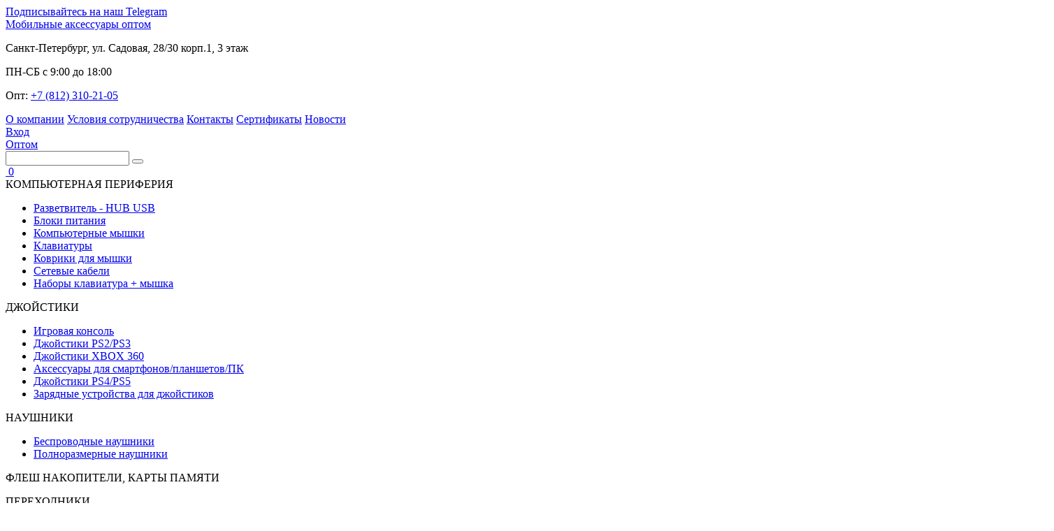

--- FILE ---
content_type: text/html; charset=UTF-8
request_url: https://isa-access.ru/catalog/kompyuternaya_periferiya/bloki_pitaniya/blok_pitaniya_dell_notebook_19_5v_4_62_mh/
body_size: 39866
content:
<!DOCTYPE html>
<html lang="ru">
<head>

    <meta charset="utf-8"/>
    <meta name="viewport" content="width=device-width, initial-scale=1, maximum-scale=1, user-scalable=0"/>
    <meta http-equiv="x-ua-compatible" content="ie=edge">
    <meta name="format-detection" content="telephone=no">

    <meta name="yandex-verification" content="30bfdf77662ae014"/>
    <meta name="cmsmagazine" content="15afbfcc9d50c9baf4abb46883dfa9c5"/>

    <link rel="icon" type="image/png" sizes="16x16" href="/local/templates/isa/assets/img/favicon/favicon.png">

    <title>Купить блок питания dell notebook 19.5v 4.62 mh в СПб</title>

            <!-- Global site tag (gtag.js) - Google Analytics -->
        <script async src="https://www.googletagmanager.com/gtag/js?id=UA-162567731-1" data-skip-moving="true"></script>
        <script data-skip-moving="true">
            window.dataLayer = window.dataLayer || [];

            function gtag() {
                dataLayer.push(arguments);
            }

            gtag('js', new Date());
            setTimeout('gtag(\'event\', \'sendform\', {\'event_category\': \'NoBounce\',\'event_action\':\'Over 15    seconds\'})', 15000);
            gtag('config', 'UA-162567731-1');
        </script>
        <!-- Global site tag (gtag.js) - Google Analytics -->
        <!-- Yandex.Metrika counter -->
        <script async type="text/javascript" data-skip-moving="true">
            (function (m, e, t, r, i, k, a) {
                m[i] = m[i] || function () {
                    (m[i].a = m[i].a || []).push(arguments)
                };
                m[i].l = 1 * new Date();
                k = e.createElement(t), a = e.getElementsByTagName(t)[0], k.async = 1, k.src = r, a.parentNode.insertBefore(k, a)
            })
            (window, document, "script", "https://mc.yandex.ru/metrika/tag.js", "ym");

            ym(11868067, "init", {
                clickmap: true,
                trackLinks: true,
                accurateTrackBounce: true,
                webvisor: true
            });
        </script>
        <noscript>
            <div><img src="https://mc.yandex.ru/watch/11868067" style="position:absolute; left:-9999px;" alt=""/></div>
        </noscript>
        <!-- /Yandex.Metrika counter -->
    
    <script src="https://cdnjs.cloudflare.com/ajax/libs/axios/0.21.1/axios.min.js"
            integrity="sha512-bZS47S7sPOxkjU/4Bt0zrhEtWx0y0CRkhEp8IckzK+ltifIIE9EMIMTuT/mEzoIMewUINruDBIR/jJnbguonqQ=="
            crossorigin="anonymous" referrerpolicy="no-referrer"></script>

    <meta http-equiv="Content-Type" content="text/html; charset=UTF-8" />
<meta name="robots" content="index, follow" />
<meta name="keywords" content="блок питания dell notebook 19.5v 4.62 mh, купить, оптом, интернет-магазин, магазин, спб, москва" />
<meta name="description" content="Купить блок питания dell notebook 19.5v 4.62 mh в интернет-магазине Isa-Access. Низкие цены оптом и в розницу, доставка по всей России!" />
<link rel="canonical" href="https://isa-access.ru:443/catalog/kompyuternaya_periferiya/bloki_pitaniya/blok_pitaniya_dell_notebook_19_5v_4_62_mh/" />
<link href="/bitrix/css/main/bootstrap.css?1757932100141508" type="text/css"  rel="stylesheet" />
<link href="/bitrix/js/ui/design-tokens/dist/ui.design-tokens.css?175793210426358" type="text/css"  rel="stylesheet" />
<link href="/bitrix/js/ui/fonts/opensans/ui.font.opensans.css?17579321032555" type="text/css"  rel="stylesheet" />
<link href="/bitrix/js/main/popup/dist/main.popup.bundle.css?175793210731694" type="text/css"  rel="stylesheet" />
<link href="/bitrix/css/main/themes/green/style.css?1757932100389" type="text/css"  rel="stylesheet" />
<link href="/local/templates/isa/components/bitrix/search.title/site_search_title/style.css?17579320762108" type="text/css"  rel="stylesheet" />
<link href="/bitrix/components/bitrix/breadcrumb/templates/.default/style.css?1757932097585" type="text/css"  rel="stylesheet" />
<link href="/local/templates/isa/components/bitrix/catalog/site_catalog/style.css?17579320761122" type="text/css"  rel="stylesheet" />
<link href="/local/templates/isa/components/bitrix/catalog.element/site_detail_product/style.css?175793207625921" type="text/css"  rel="stylesheet" />
<link href="/bitrix/components/bitrix/catalog.product.subscribe/templates/.default/style.css?17579320951816" type="text/css"  rel="stylesheet" />
<link href="/bitrix/components/bitrix/sale.prediction.product.detail/templates/.default/style.css?1757932097381" type="text/css"  rel="stylesheet" />
<link href="/local/templates/isa/components/bitrix/catalog.products.viewed/site_detail_viewed/style.css?17579320763828" type="text/css"  rel="stylesheet" />
<link href="/bitrix/components/bitrix/catalog.item/templates/.default/style.css?175793209625496" type="text/css"  rel="stylesheet" />
<link href="/local/templates/isa/components/bitrix/catalog.products.viewed/site_detail_viewed/themes/green/style.css?1757932076851" type="text/css"  rel="stylesheet" />
<link href="/local/templates/isa/components/bitrix/catalog.section/product_detail_section/style.css?17579320763808" type="text/css"  rel="stylesheet" />
<link href="/local/templates/isa/components/bitrix/catalog.item/site_catalog_item_detail_prod/style.css?175793207625356" type="text/css"  rel="stylesheet" />
<link href="/local/templates/isa/components/bitrix/catalog.section/product_detail_section/themes/green/style.css?1757932076843" type="text/css"  rel="stylesheet" />
<link href="/local/templates/isa/components/bitrix/search.title/site_search_title_mobile/style.css?17579320762108" type="text/css"  data-template-style="true"  rel="stylesheet" />
<link href="/local/templates/isa/components/bitrix/sale.basket.basket.line/headerCnt/style.css?17579320765165" type="text/css"  data-template-style="true"  rel="stylesheet" />
<link href="/local/components/pogudin/root_menu/templates/.default/style.css?175793209145" type="text/css"  data-template-style="true"  rel="stylesheet" />
<link href="/local/templates/isa/components/bitrix/sale.basket.basket.line/site_basket_line/style.css?17579320765165" type="text/css"  data-template-style="true"  rel="stylesheet" />
<link href="/local/components/wms/forms/templates/login/style.css?1757932091240" type="text/css"  data-template-style="true"  rel="stylesheet" />
<link href="/local/templates/isa/styles.css?1757932091127" type="text/css"  data-template-style="true"  rel="stylesheet" />
<link href="/local/templates/isa/template_styles.css?175793209186" type="text/css"  data-template-style="true"  rel="stylesheet" />
<link href="/local/templates/isa/assets/css/jquery.fancybox.min.css?175793207612795" type="text/css"  data-template-style="true"  rel="stylesheet" />
<link href="/local/templates/isa/assets/css/style.min.css?1760076556329555" type="text/css"  data-template-style="true"  rel="stylesheet" />
<script>if(!window.BX)window.BX={};if(!window.BX.message)window.BX.message=function(mess){if(typeof mess==='object'){for(let i in mess) {BX.message[i]=mess[i];} return true;}};</script>
<script>(window.BX||top.BX).message({"JS_CORE_LOADING":"Загрузка...","JS_CORE_NO_DATA":"- Нет данных -","JS_CORE_WINDOW_CLOSE":"Закрыть","JS_CORE_WINDOW_EXPAND":"Развернуть","JS_CORE_WINDOW_NARROW":"Свернуть в окно","JS_CORE_WINDOW_SAVE":"Сохранить","JS_CORE_WINDOW_CANCEL":"Отменить","JS_CORE_WINDOW_CONTINUE":"Продолжить","JS_CORE_H":"ч","JS_CORE_M":"м","JS_CORE_S":"с","JSADM_AI_HIDE_EXTRA":"Скрыть лишние","JSADM_AI_ALL_NOTIF":"Показать все","JSADM_AUTH_REQ":"Требуется авторизация!","JS_CORE_WINDOW_AUTH":"Войти","JS_CORE_IMAGE_FULL":"Полный размер"});</script>

<script src="/bitrix/js/main/core/core.js?1757932106511455"></script>

<script>BX.Runtime.registerExtension({"name":"main.core","namespace":"BX","loaded":true});</script>
<script>BX.setJSList(["\/bitrix\/js\/main\/core\/core_ajax.js","\/bitrix\/js\/main\/core\/core_promise.js","\/bitrix\/js\/main\/polyfill\/promise\/js\/promise.js","\/bitrix\/js\/main\/loadext\/loadext.js","\/bitrix\/js\/main\/loadext\/extension.js","\/bitrix\/js\/main\/polyfill\/promise\/js\/promise.js","\/bitrix\/js\/main\/polyfill\/find\/js\/find.js","\/bitrix\/js\/main\/polyfill\/includes\/js\/includes.js","\/bitrix\/js\/main\/polyfill\/matches\/js\/matches.js","\/bitrix\/js\/ui\/polyfill\/closest\/js\/closest.js","\/bitrix\/js\/main\/polyfill\/fill\/main.polyfill.fill.js","\/bitrix\/js\/main\/polyfill\/find\/js\/find.js","\/bitrix\/js\/main\/polyfill\/matches\/js\/matches.js","\/bitrix\/js\/main\/polyfill\/core\/dist\/polyfill.bundle.js","\/bitrix\/js\/main\/core\/core.js","\/bitrix\/js\/main\/polyfill\/intersectionobserver\/js\/intersectionobserver.js","\/bitrix\/js\/main\/lazyload\/dist\/lazyload.bundle.js","\/bitrix\/js\/main\/polyfill\/core\/dist\/polyfill.bundle.js","\/bitrix\/js\/main\/parambag\/dist\/parambag.bundle.js"]);
</script>
<script>BX.Runtime.registerExtension({"name":"pull.protobuf","namespace":"BX","loaded":true});</script>
<script>BX.Runtime.registerExtension({"name":"rest.client","namespace":"window","loaded":true});</script>
<script>(window.BX||top.BX).message({"pull_server_enabled":"Y","pull_config_timestamp":1750407145,"shared_worker_allowed":"Y","pull_guest_mode":"N","pull_guest_user_id":0,"pull_worker_mtime":1757932108});(window.BX||top.BX).message({"PULL_OLD_REVISION":"Для продолжения корректной работы с сайтом необходимо перезагрузить страницу."});</script>
<script>BX.Runtime.registerExtension({"name":"pull.client","namespace":"BX","loaded":true});</script>
<script>BX.Runtime.registerExtension({"name":"pull","namespace":"window","loaded":true});</script>
<script>BX.Runtime.registerExtension({"name":"jquery2","namespace":"window","loaded":true});</script>
<script>BX.Runtime.registerExtension({"name":"ui.design-tokens","namespace":"window","loaded":true});</script>
<script>BX.Runtime.registerExtension({"name":"ui.fonts.opensans","namespace":"window","loaded":true});</script>
<script>BX.Runtime.registerExtension({"name":"main.popup","namespace":"BX.Main","loaded":true});</script>
<script>BX.Runtime.registerExtension({"name":"popup","namespace":"window","loaded":true});</script>
<script>BX.Runtime.registerExtension({"name":"fx","namespace":"window","loaded":true});</script>
<script type="extension/settings" data-extension="currency.currency-core">{"region":"ru"}</script>
<script>BX.Runtime.registerExtension({"name":"currency.currency-core","namespace":"BX.Currency","loaded":true});</script>
<script>BX.Runtime.registerExtension({"name":"currency","namespace":"window","loaded":true});</script>
<script>BX.Runtime.registerExtension({"name":"ui.vue","namespace":"BX","loaded":true});</script>
<script>(window.BX||top.BX).message({"LANGUAGE_ID":"ru","FORMAT_DATE":"DD.MM.YYYY","FORMAT_DATETIME":"DD.MM.YYYY HH:MI:SS","COOKIE_PREFIX":"BITRIX_SM","SERVER_TZ_OFFSET":"0","UTF_MODE":"Y","SITE_ID":"s1","SITE_DIR":"\/","USER_ID":"","SERVER_TIME":1769105844,"USER_TZ_OFFSET":10800,"USER_TZ_AUTO":"Y","bitrix_sessid":"8f53a888eecd845be6c3a1ee21273fba"});</script>


<script src="/bitrix/js/pull/protobuf/protobuf.js?1757932108274055"></script>
<script src="/bitrix/js/pull/protobuf/model.js?175793210870928"></script>
<script src="/bitrix/js/rest/client/rest.client.js?175793210517414"></script>
<script src="/bitrix/js/pull/client/pull.client.js?175793210883861"></script>
<script src="/bitrix/js/main/jquery/jquery-2.2.4.min.js?175793210685578"></script>
<script src="/bitrix/js/main/popup/dist/main.popup.bundle.js?1766401908119952"></script>
<script src="/bitrix/js/main/core/core_fx.js?175793210616888"></script>
<script src="/bitrix/js/currency/currency-core/dist/currency-core.bundle.js?17579321058800"></script>
<script src="/bitrix/js/currency/core_currency.js?17579321051181"></script>
<script src="https://cdnjs.cloudflare.com/ajax/libs/vanilla-lazyload/17.1.2/lazyload.min.js"></script>
<script src="https://www.google.com/recaptcha/enterprise.js"></script>
<script src="/bitrix/js/ui/vue/vue2/prod/dist/vue.bundle.js?1757932104181346"></script>
<script>
					(function () {
						"use strict";

						var counter = function ()
						{
							var cookie = (function (name) {
								var parts = ("; " + document.cookie).split("; " + name + "=");
								if (parts.length == 2) {
									try {return JSON.parse(decodeURIComponent(parts.pop().split(";").shift()));}
									catch (e) {}
								}
							})("BITRIX_CONVERSION_CONTEXT_s1");

							if (cookie && cookie.EXPIRE >= BX.message("SERVER_TIME"))
								return;

							var request = new XMLHttpRequest();
							request.open("POST", "/bitrix/tools/conversion/ajax_counter.php", true);
							request.setRequestHeader("Content-type", "application/x-www-form-urlencoded");
							request.send(
								"SITE_ID="+encodeURIComponent("s1")+
								"&sessid="+encodeURIComponent(BX.bitrix_sessid())+
								"&HTTP_REFERER="+encodeURIComponent(document.referrer)
							);
						};

						if (window.frameRequestStart === true)
							BX.addCustomEvent("onFrameDataReceived", counter);
						else
							BX.ready(counter);
					})();
				</script>



<script src="/bitrix/components/bitrix/search.title/script.js?175793209510542"></script>
<script src="/local/templates/isa/components/bitrix/sale.basket.basket.line/headerCnt/script.js?17579320765335"></script>
<script src="/local/templates/isa/components/bitrix/sale.basket.basket.line/site_basket_line/script.js?17579320765335"></script>
<script src="/local/templates/isa/assets/js/bundle.min.js?1759141168494849"></script>
<script src="/local/templates/isa/assets/js/jquery-ui.js?175793207632352"></script>
<script src="/local/templates/isa/assets/js/jquery.ui.touch-punch.js?17579320761835"></script>
<script src="/local/templates/isa/assets/js/star-rating.min.js?175793207618110"></script>
<script src="/local/templates/isa/assets/js/jquery.fancybox.min.js?175793207668253"></script>
<script src="/local/templates/isa/assets/js/ajax_scripts.js?175793207638651"></script>
<script src="/local/templates/isa/components/bitrix/catalog.element/site_detail_product/script.js?175793207687555"></script>
<script src="/bitrix/components/bitrix/catalog.product.subscribe/templates/.default/script.js?175793209517434"></script>
<script src="/bitrix/components/bitrix/sale.prediction.product.detail/templates/.default/script.js?1757932097579"></script>
<script src="/local/templates/isa/components/bitrix/catalog.products.viewed/site_detail_viewed/script.js?17579320761292"></script>
<script src="/bitrix/components/bitrix/catalog.item/templates/.default/script.js?175793209663917"></script>
<script src="/local/templates/isa/components/bitrix/catalog.section/product_detail_section/script.js?17579320768181"></script>
<script src="/local/templates/isa/components/bitrix/catalog.item/site_catalog_item_detail_prod/script.js?175914116863875"></script>

    
            <script type="text/javascript">
        try {
            axios.defaults.data = {sessid: '8f53a888eecd845be6c3a1ee21273fba'};

            let sessidCookies;
            sessidCookies = BX.getCookie('sessidCookies');
            if (typeof sessidCookies === "undefined") {
                BX.setCookie('sessidCookies', '8f53a888eecd845be6c3a1ee21273fba', {
                    expires: 1209600,
                    path: '/'
                });
                sessidCookies = '8f53a888eecd845be6c3a1ee21273fba';
            }

            axios.defaults.transformRequest = function(data, headers) {
                if (data instanceof FormData) {
                    data.append('sessid', '8f53a888eecd845be6c3a1ee21273fba');
                    data.append('sessidCookies', sessidCookies);
                } else {
                    if (typeof data === 'undefined') {
                        data = 'sessid=8f53a888eecd845be6c3a1ee21273fba';
                        data += '&sessidCookies=' + sessidCookies;
                    } else {
                        data += '&sessid=8f53a888eecd845be6c3a1ee21273fba';
                        data += '&sessidCookies=' + sessidCookies;
                    }
                }
                return data;
            };
            axios.defaults.headers.common['X-Requested-With'] = 'XMLHttpRequest';
            axios.defaults.headers.common['Content-Type'] = 'application/json';

            let formData = new FormData();
            formData.append('sessidCookies', sessidCookies);

            axios.post('/wms/ajax/sessionIdAdd/', formData)
                .then(function(response) {
                    console.log(response.data);
                })
                .catch(function(error) {
                    console.log(error);
                });
        } catch(e) {
            console.error("Возникла неожиданная ошибка:", e.message);
        }
    </script>
        <script src="/local/templates/isa/assets/js/maska.umd.js"></script>
</head>
<body>

<div id="panel">
    </div>

<header>

    

<div class="line-h">
    <div class="container text-center">
                    <a target="_blank" href="https://t.me/ISAACCESS">Подписывайтесь на наш Telegram</a>
                
    </div>
</div>


    <div class="container">
        <div class="main-header flex flex-nowrap">
            <div class="hamburger d-lg-none hamburger--spin">
                <span class="hamburger-box">
                    <span class="hamburger-inner"></span>
                </span>
            </div>
            <a href="/" class="logo-wrap">                <span class="logo"></span>
                <span class="text-secondary">
                        Мобильные аксессуары <span class="text-dark">оптом</span>                    </span>
                </a>            <div class="main-header-links  pl-lg-4 pl-0 pr-0 col d-flex flex-wrap flex-column justify-content-between pt-lg-4">
                <div class="d-lg-flex align-items-start justify-content-between flex-wrap">
                    <div class="d-lg-flex d-none align-self-start mr-2">
                                                <p class="font-14 text-secondary d-lg-block mr-lg-4 mr-0 "><i class="ic point-blue"></i>
                            Санкт-Петербург, ул.
Садовая,
28/30
корп.1, 3 этаж                        </p>
                                                <p class="font-14 text-secondary d-none d-lg-block"><i class="ic clock-blue"></i>
                            ПН-СБ с 9:00 до 18:00                        </p>
                    </div>
                    <div class="d-flex align-self-start">
                        <p class="mr-0 font-14 text-secondary d-flex align-items-center d-lg-block"><i
                                    class="ic phone-blue"></i>
                            Опт:
                            <a href="tel:+7(812)565-33-24">
    +7 (812) 310-21-05
</a>                        </p>

                        
                    </div>
                </div>
                <div class="header-bottom pt-lg-3">
                                        
    <nav class="nav align-items-start flex-wrap mr-xl-3">
                                    <a href="/about/" class="nav-link mb-2 mr-2">О компании</a>
            
                                    <a href="/delivery/" class="nav-link mb-2 mr-2">Условия сотрудничества</a>
            
                                    <a href="/contacts/" class="nav-link mb-2 mr-2">Контакты</a>
            
                                    <a href="/certificates/" class="nav-link mb-2 mr-2">Сертификаты</a>
            
                                    <a href="/news/" class="nav-link mb-2 mr-2">Новости</a>
            
                                    <a href="" class="nav-link mb-2 mr-2"></a>
            
            </nav>
                                        <div class="enter-h mb-xl-2 mb-lg-4  align-items-center">
                        <div class="exit-login d-flex align-items-center position-relative">
                                                            <a data-toggle="modal"
                                   data-target="#login-modal"
                                   class="text-dark d-inline-flex  align-items-center"
                                   href="javascript:void(0);">
                                    <i class="ic person-blue mb-0 mr-0"></i><span class="ml-1 pl-2 mb-n1">Вход</span></a>
                                
                        </div>
                        <a class="wholesale-h text-dark d-inline-flex  align-items-center mr-2 mr-xl-3" href="/wholesale/"><i class="ic opt-blue  mb-0 mr-0"></i>

                            <span class="ml-1 pl-2 mb-n1">Оптом</span>
                        </a>
                        <div class="search-h d-lg-none ic  mb-0">
                            
    <div class="main-search-h" id="title-search-mobile">
        <form action="/catalog/">
            <div class="wrap-search-h d-flex align-items-center justify-content-between w-100">
                <div class="box-search-h d-flex align-items-center justify-content-between w-100">
                    <input value="" type="search" name="q" id="title-search-input-mobile">
                    <button type="submit" class="btn-none search-gray-h"></button>
                </div>
            </div>
        </form>
    </div>

<script>
	BX.ready(function(){
		new JCTitleSearch({
			'AJAX_PAGE' : '/catalog/kompyuternaya_periferiya/bloki_pitaniya/blok_pitaniya_dell_notebook_19_5v_4_62_mh/',
			'CONTAINER_ID': 'title-search-mobile',
			'INPUT_ID': 'title-search-input-mobile',
			'MIN_QUERY_LEN': 2
		});
	});
</script>
                        </div>
                        <a href="#" class="d-inline-block d-lg-none ic mr-1 favMobile-h"></a>
                        <div class="headerBasket">
                            <script>
var bx_basketFKauiI = new BitrixSmallCart;
</script>
<div id="bx_basketFKauiI" class="bx-basket bx-opener"><!--'start_frame_cache_bx_basketFKauiI'--><a href="/personal/cart/" class="basket-h position-relative">
    <img src="/local/templates/isa/assets/img/basket-h.svg" alt="" />
    <span class="headerCartCnt" id="headerCartCnt">0</span>
</a>


<!--TODO: на мобиле убирать headerCartCnt когда товаров 0 , при добавлении товара в карзину временно ставить класс active к basket-h--><!--'end_frame_cache_bx_basketFKauiI'--></div>
<script type="text/javascript">
	bx_basketFKauiI.siteId       = 's1';
	bx_basketFKauiI.cartId       = 'bx_basketFKauiI';
	bx_basketFKauiI.ajaxPath     = '/bitrix/components/bitrix/sale.basket.basket.line/ajax.php';
	bx_basketFKauiI.templateName = 'headerCnt';
	bx_basketFKauiI.arParams     =  {'PATH_TO_BASKET':'/personal/cart/','PATH_TO_PERSONAL':'/personal/','SHOW_PERSONAL_LINK':'N','SHOW_NUM_PRODUCTS':'Y','SHOW_TOTAL_PRICE':'N','SHOW_PRODUCTS':'N','POSITION_FIXED':'N','SHOW_AUTHOR':'N','PATH_TO_REGISTER':'/login/','PATH_TO_PROFILE':'/personal/','CACHE_TYPE':'A','PATH_TO_ORDER':'/personal/order/make/','HIDE_ON_BASKET_PAGES':'Y','SHOW_EMPTY_VALUES':'Y','SHOW_REGISTRATION':'N','PATH_TO_AUTHORIZE':'/login/','SHOW_DELAY':'Y','SHOW_NOTAVAIL':'Y','SHOW_IMAGE':'Y','SHOW_PRICE':'Y','SHOW_SUMMARY':'Y','POSITION_VERTICAL':'top','POSITION_HORIZONTAL':'right','MAX_IMAGE_SIZE':'70','AJAX':'N','~PATH_TO_BASKET':'/personal/cart/','~PATH_TO_PERSONAL':'/personal/','~SHOW_PERSONAL_LINK':'N','~SHOW_NUM_PRODUCTS':'Y','~SHOW_TOTAL_PRICE':'N','~SHOW_PRODUCTS':'N','~POSITION_FIXED':'N','~SHOW_AUTHOR':'N','~PATH_TO_REGISTER':'/login/','~PATH_TO_PROFILE':'/personal/','~CACHE_TYPE':'A','~PATH_TO_ORDER':'/personal/order/make/','~HIDE_ON_BASKET_PAGES':'Y','~SHOW_EMPTY_VALUES':'Y','~SHOW_REGISTRATION':'N','~PATH_TO_AUTHORIZE':'/login/','~SHOW_DELAY':'Y','~SHOW_NOTAVAIL':'Y','~SHOW_IMAGE':'Y','~SHOW_PRICE':'Y','~SHOW_SUMMARY':'Y','~POSITION_VERTICAL':'top','~POSITION_HORIZONTAL':'right','~MAX_IMAGE_SIZE':'70','~AJAX':'N','cartId':'bx_basketFKauiI'}; // TODO \Bitrix\Main\Web\Json::encode
	bx_basketFKauiI.closeMessage = 'Скрыть';
	bx_basketFKauiI.openMessage  = 'Раскрыть';
	bx_basketFKauiI.activate();
</script>                        </div>

                    </div>
                </div>
            </div>

                <div class="hamburger-catalog d-lg-none">
        <div class="close-hamburger"></div>
        <div class="wrap-hamburger-catalog">
            <div class="hamburger-accordion" id="accordionExample">
                                            <div class="catalog-card">
                                <div class="catalog-card-header" id="headingTwo0">
                                    <a class="catalog-btn-link collapsed" data-toggle="collapse" data-target="#collapseTwo0" aria-expanded="false" aria-controls="collapseTwo0">
                                        <span>КОМПЬЮТЕРНАЯ ПЕРИФЕРИЯ</span>
                                    </a>
                                    <a href="/catalog/kompyuternaya_periferiya/" class="abs-link"></a>
                                </div>
                                <div id="collapseTwo0" class="collapse" aria-labelledby="headingTwo0" data-parent="#accordionExample">
                                    <ul class="catalog-card-body mb-0">
                                                            <li>
                                    <a href="/catalog/kompyuternaya_periferiya/razvetvitel_hub_usb/">Разветвитель - HUB USB</a>
                                </li>
                                                                <li>
                                    <a href="/catalog/kompyuternaya_periferiya/bloki_pitaniya/">Блоки питания</a>
                                </li>
                                                                <li>
                                    <a href="/catalog/kompyuternaya_periferiya/kompyuternye_myshki_/">Компьютерные мышки</a>
                                </li>
                                                                <li>
                                    <a href="/catalog/kompyuternaya_periferiya/klaviatury_/">Клавиатуры</a>
                                </li>
                                                                <li>
                                    <a href="/catalog/kompyuternaya_periferiya/kovriki_dlya_myshki/">Коврики для мышки</a>
                                </li>
                                                                <li>
                                    <a href="/catalog/kompyuternaya_periferiya/setevye_kabeli/">Сетевые кабели</a>
                                </li>
                                                                <li>
                                    <a href="/catalog/kompyuternaya_periferiya/nabory_klaviatura_myshka/">Наборы клавиатура + мышка</a>
                                </li>
                                </ul></div></div>                            <div class="catalog-card">
                                <div class="catalog-card-header" id="headingTwo15">
                                    <a class="catalog-btn-link collapsed" data-toggle="collapse" data-target="#collapseTwo15" aria-expanded="false" aria-controls="collapseTwo15">
                                        <span>ДЖОЙСТИКИ</span>
                                    </a>
                                    <a href="/catalog/dzhoystiki/" class="abs-link"></a>
                                </div>
                                <div id="collapseTwo15" class="collapse" aria-labelledby="headingTwo15" data-parent="#accordionExample">
                                    <ul class="catalog-card-body mb-0">
                                                            <li>
                                    <a href="/catalog/dzhoystiki/igrovaya_konsol/">Игровая консоль</a>
                                </li>
                                                                <li>
                                    <a href="/catalog/dzhoystiki/dzhoystiki_ps2_ps3/">Джойстики PS2/PS3</a>
                                </li>
                                                                <li>
                                    <a href="/catalog/dzhoystiki/dzhoystiki_xbox_360/">Джойстики XBOX 360</a>
                                </li>
                                                                <li>
                                    <a href="/catalog/dzhoystiki/aksessuary_dlya_smartfonov_planshetov_pk/">Аксессуары для смартфонов/планшетов/ПК</a>
                                </li>
                                                                <li>
                                    <a href="/catalog/dzhoystiki/dzhoystiki_ps4_ps5/">Джойстики PS4/PS5</a>
                                </li>
                                                                <li>
                                    <a href="/catalog/dzhoystiki/zaryadnye_ustroystva_dlya_dzhoystikov/">Зарядные устройства для джойстиков</a>
                                </li>
                                </ul></div></div>                            <div class="catalog-card">
                                <div class="catalog-card-header" id="headingTwo22">
                                    <a class="catalog-btn-link collapsed" data-toggle="collapse" data-target="#collapseTwo22" aria-expanded="false" aria-controls="collapseTwo22">
                                        <span>НАУШНИКИ</span>
                                    </a>
                                    <a href="/catalog/naushniki/" class="abs-link"></a>
                                </div>
                                <div id="collapseTwo22" class="collapse" aria-labelledby="headingTwo22" data-parent="#accordionExample">
                                    <ul class="catalog-card-body mb-0">
                                                            <li>
                                    <a href="/catalog/naushniki/besprovodnye_naushniki/">Беспроводные наушники</a>
                                </li>
                                                                <li>
                                    <a href="/catalog/naushniki/polnorazmernye_naushniki/">Полноразмерные наушники</a>
                                </li>
                                </ul></div></div>                            <div class="catalog-card">
                                <div class="catalog-card-header" id="headingTwo25">
                                    <a class="catalog-btn-link collapsed" data-toggle="collapse" data-target="#collapseTwo25" aria-expanded="false" aria-controls="collapseTwo25">
                                        <span>ФЛЕШ НАКОПИТЕЛИ, КАРТЫ ПАМЯТИ</span>
                                    </a>
                                    <a href="/catalog/flesh_nakopiteli_karty_pamyati/" class="abs-link"></a>
                                </div>
                                <div id="collapseTwo25" class="collapse" aria-labelledby="headingTwo25" data-parent="#accordionExample">
                                    <ul class="catalog-card-body mb-0">
                            </ul></div></div>                            <div class="catalog-card">
                                <div class="catalog-card-header" id="headingTwo43">
                                    <a class="catalog-btn-link collapsed" data-toggle="collapse" data-target="#collapseTwo43" aria-expanded="false" aria-controls="collapseTwo43">
                                        <span>ПЕРЕХОДНИКИ</span>
                                    </a>
                                    <a href="/catalog/perekhodniki/" class="abs-link"></a>
                                </div>
                                <div id="collapseTwo43" class="collapse" aria-labelledby="headingTwo43" data-parent="#accordionExample">
                                    <ul class="catalog-card-body mb-0">
                                                            <li>
                                    <a href="/catalog/perekhodniki/perekhodniki_na_evrovilku/">Переходники на евровилку</a>
                                </li>
                                                                <li>
                                    <a href="/catalog/perekhodniki/perekhodniki_setevogo_zaryadnogo_ustroystva/">Переходники сетевого зарядного устройства</a>
                                </li>
                                </ul></div></div>                            <div class="catalog-card">
                                <div class="catalog-card-header" id="headingTwo46">
                                    <a class="catalog-btn-link collapsed" data-toggle="collapse" data-target="#collapseTwo46" aria-expanded="false" aria-controls="collapseTwo46">
                                        <span>КРОНШТЕЙНЫ ДЛЯ МОНИТОРОВ/TV</span>
                                    </a>
                                    <a href="/catalog/kronshteyny_dlya_monitorov_tv/" class="abs-link"></a>
                                </div>
                                <div id="collapseTwo46" class="collapse" aria-labelledby="headingTwo46" data-parent="#accordionExample">
                                    <ul class="catalog-card-body mb-0">
                                                            <li>
                                    <a href="/catalog/kronshteyny_dlya_monitorov_tv/kronshteyn_dlya_tv/">Кронштейн для TV</a>
                                </li>
                                                                <li>
                                    <a href="/catalog/kronshteyny_dlya_monitorov_tv/kronshteyn_dlya_monitora/">Кронштейн для монитора</a>
                                </li>
                                </ul></div></div>                            <div class="catalog-card">
                                <div class="catalog-card-header" id="headingTwo49">
                                    <a class="catalog-btn-link collapsed" data-toggle="collapse" data-target="#collapseTwo49" aria-expanded="false" aria-controls="collapseTwo49">
                                        <span>ПРОДУКЦИЯ RUBYTAK</span>
                                    </a>
                                    <a href="/catalog/produktsiya_rubytak/" class="abs-link"></a>
                                </div>
                                <div id="collapseTwo49" class="collapse" aria-labelledby="headingTwo49" data-parent="#accordionExample">
                                    <ul class="catalog-card-body mb-0">
                                                            <li>
                                    <a href="/catalog/produktsiya_rubytak/zashchitnoe_steklo_rubytak_hd_silk_print/">Защитное стекло RUBYTAK HD Silk Print</a>
                                </li>
                                                                <li>
                                    <a href="/catalog/produktsiya_rubytak/zashchitnoe_steklo_rubytak_privacy/">Защитное стекло RUBYTAK Privacy</a>
                                </li>
                                                                <li>
                                    <a href="/catalog/produktsiya_rubytak/zashchitnoe_steklo_rubytak_privacy_s_applikatorom/">Защитное стекло RUBYTAK Privacy с аппликатором</a>
                                </li>
                                                                <li>
                                    <a href="/catalog/produktsiya_rubytak/zashchitnoe_steklo_rubytak_silk_printing_s_applikatorom/">Защитное стекло RUBYTAK Silk Printing с аппликатором</a>
                                </li>
                                </ul></div></div>                            <div class="catalog-card">
                                <div class="catalog-card-header" id="headingTwo54">
                                    <a class="catalog-btn-link collapsed" data-toggle="collapse" data-target="#collapseTwo54" aria-expanded="false" aria-controls="collapseTwo54">
                                        <span>ПРОДУКЦИЯ BASEUS</span>
                                    </a>
                                    <a href="/catalog/produktsiya_baseus/" class="abs-link"></a>
                                </div>
                                <div id="collapseTwo54" class="collapse" aria-labelledby="headingTwo54" data-parent="#accordionExample">
                                    <ul class="catalog-card-body mb-0">
                                                            <li>
                                    <a href="/catalog/produktsiya_baseus/avtoderzhateli_i_derzhateli_baseus/">Автодержатели и держатели Baseus</a>
                                </li>
                                                                <li>
                                    <a href="/catalog/produktsiya_baseus/audio_aksessuary_baseus/">Аудио аксессуары Baseus</a>
                                </li>
                                                                <li>
                                    <a href="/catalog/produktsiya_baseus/dopolnitelnye_akkumulyatory_baseus/">Дополнительные аккумуляторы Baseus</a>
                                </li>
                                                                <li>
                                    <a href="/catalog/produktsiya_baseus/ostalnaya_produktsiya_baseus/">Остальная продукция Baseus</a>
                                </li>
                                </ul></div></div>                            <div class="catalog-card">
                                <div class="catalog-card-header" id="headingTwo75">
                                    <a class="catalog-btn-link collapsed" data-toggle="collapse" data-target="#collapseTwo75" aria-expanded="false" aria-controls="collapseTwo75">
                                        <span>ПРОДУКЦИЯ BOROFONE</span>
                                    </a>
                                    <a href="/catalog/produktsiya_borofone/" class="abs-link"></a>
                                </div>
                                <div id="collapseTwo75" class="collapse" aria-labelledby="headingTwo75" data-parent="#accordionExample">
                                    <ul class="catalog-card-body mb-0">
                                                            <li>
                                    <a href="/catalog/produktsiya_borofone/avtoderzhateli_i_derzhateli_borofone/">Автодержатели и держатели BOROFONE</a>
                                </li>
                                                                <li>
                                    <a href="/catalog/produktsiya_borofone/audio_aksessuary_borofone/">Аудио аксессуары BOROFONE</a>
                                </li>
                                                                <li>
                                    <a href="/catalog/produktsiya_borofone/dopolnitelnye_akkumulyatory_borofone/">Дополнительные аккумуляторы BOROFONE</a>
                                </li>
                                                                <li>
                                    <a href="/catalog/produktsiya_borofone/naushniki_i_garnitury_borofone/">Наушники и гарнитуры BOROFONE</a>
                                </li>
                                                                <li>
                                    <a href="/catalog/produktsiya_borofone/portativnaya_akustika_borofone/">Портативная акустика BOROFONE</a>
                                </li>
                                                                <li>
                                    <a href="/catalog/produktsiya_borofone/ostalnaya_produktsiya_borofone/">Остальная продукция Borofone</a>
                                </li>
                                </ul></div></div>                            <div class="catalog-card">
                                <div class="catalog-card-header" id="headingTwo95">
                                    <a class="catalog-btn-link collapsed" data-toggle="collapse" data-target="#collapseTwo95" aria-expanded="false" aria-controls="collapseTwo95">
                                        <span>ПРОДУКЦИЯ HOCO</span>
                                    </a>
                                    <a href="/catalog/produktsiya_hoco/" class="abs-link"></a>
                                </div>
                                <div id="collapseTwo95" class="collapse" aria-labelledby="headingTwo95" data-parent="#accordionExample">
                                    <ul class="catalog-card-body mb-0">
                                                            <li>
                                    <a href="/catalog/produktsiya_hoco/avtoderzhateli_i_derzhateli_hoco/">Автодержатели и держатели HOCO</a>
                                </li>
                                                                <li>
                                    <a href="/catalog/produktsiya_hoco/audio_aksessuary_hoco/">Аудио аксессуары HOCO</a>
                                </li>
                                                                <li>
                                    <a href="/catalog/produktsiya_hoco/vneshnie_akkumulyatory_hoco/">Внешние аккумуляторы HOCO</a>
                                </li>
                                                                <li>
                                    <a href="/catalog/produktsiya_hoco/naushniki_i_garnitury_hoco/">Наушники и гарнитуры HOCO</a>
                                </li>
                                                                <li>
                                    <a href="/catalog/produktsiya_hoco/portativnaya_akustika_hoco/">Портативная акустика HOCO</a>
                                </li>
                                                                <li>
                                    <a href="/catalog/produktsiya_hoco/ostalnaya_produktsiya_hoco/">Остальная продукция Hoco</a>
                                </li>
                                </ul></div></div>                            <div class="catalog-card">
                                <div class="catalog-card-header" id="headingTwo115">
                                    <a class="catalog-btn-link collapsed" data-toggle="collapse" data-target="#collapseTwo115" aria-expanded="false" aria-controls="collapseTwo115">
                                        <span>ПРОДУКЦИЯ ISA</span>
                                    </a>
                                    <a href="/catalog/produktsiya_isa/" class="abs-link"></a>
                                </div>
                                <div id="collapseTwo115" class="collapse" aria-labelledby="headingTwo115" data-parent="#accordionExample">
                                    <ul class="catalog-card-body mb-0">
                                                            <li>
                                    <a href="/catalog/produktsiya_isa/avtoderzhateli_i_derzhateli_isa/">Автодержатели и держатели ISA</a>
                                </li>
                                                                <li>
                                    <a href="/catalog/produktsiya_isa/dopolnitelnye_akkumulyatory_isa/">Дополнительные аккумуляторы ISA</a>
                                </li>
                                                                <li>
                                    <a href="/catalog/produktsiya_isa/naushniki_i_garnitury_isa/">Наушники и гарнитуры  ISA</a>
                                </li>
                                                                <li>
                                    <a href="/catalog/produktsiya_isa/ostalnaya_produktsiya_isa/">Остальная продукция ISA</a>
                                </li>
                                </ul></div></div>                            <div class="catalog-card">
                                <div class="catalog-card-header" id="headingTwo132">
                                    <a class="catalog-btn-link collapsed" data-toggle="collapse" data-target="#collapseTwo132" aria-expanded="false" aria-controls="collapseTwo132">
                                        <span>ПРОДУКЦИЯ ISA-ВИДЕОНАБЛЮДЕНИЕ</span>
                                    </a>
                                    <a href="/catalog/produktsiya_isa_videonablyudenie/" class="abs-link"></a>
                                </div>
                                <div id="collapseTwo132" class="collapse" aria-labelledby="headingTwo132" data-parent="#accordionExample">
                                    <ul class="catalog-card-body mb-0">
                                                            <li>
                                    <a href="/catalog/produktsiya_isa_videonablyudenie/wi_fi_kamery_i_videonyani/">Wi-fi - камеры и видеоняни</a>
                                </li>
                                                                <li>
                                    <a href="/catalog/produktsiya_isa_videonablyudenie/videoregistratory/">Видеорегистраторы</a>
                                </li>
                                                                <li>
                                    <a href="/catalog/produktsiya_isa_videonablyudenie/istochniki_bespereboynogo_pitaniya/">Источники бесперебойного питания</a>
                                </li>
                                                                <li>
                                    <a href="/catalog/produktsiya_isa_videonablyudenie/kamery/">Камеры</a>
                                </li>
                                                                <li>
                                    <a href="/catalog/produktsiya_isa_videonablyudenie/mikrofony_dlya_zvukozapisi/">Микрофоны для звукозаписи</a>
                                </li>
                                                                <li>
                                    <a href="/catalog/produktsiya_isa_videonablyudenie/razemy/">Разъемы</a>
                                </li>
                                                                <li>
                                    <a href="/catalog/produktsiya_isa_videonablyudenie/repitery/">Репитеры</a>
                                </li>
                                                                <li>
                                    <a href="/catalog/produktsiya_isa_videonablyudenie/setevoe_oborudovanie/">Сетевое оборудование</a>
                                </li>
                                                                <li>
                                    <a href="/catalog/produktsiya_isa_videonablyudenie/signalizatsiya/">Сигнализация</a>
                                </li>
                                </ul></div></div>                            <div class="catalog-card">
                                <div class="catalog-card-header" id="headingTwo142">
                                    <a class="catalog-btn-link collapsed" data-toggle="collapse" data-target="#collapseTwo142" aria-expanded="false" aria-controls="collapseTwo142">
                                        <span>ПРОДУКЦИЯ LDNIO</span>
                                    </a>
                                    <a href="/catalog/produktsiya_ldnio/" class="abs-link"></a>
                                </div>
                                <div id="collapseTwo142" class="collapse" aria-labelledby="headingTwo142" data-parent="#accordionExample">
                                    <ul class="catalog-card-body mb-0">
                                                            <li>
                                    <a href="/catalog/produktsiya_ldnio/setevye_filtry_ldnio/">Сетевые фильтры LDNIO</a>
                                </li>
                                                                <li>
                                    <a href="/catalog/produktsiya_ldnio/zaryadnye_ustroystva_ldnio/">Зарядные устройства LDNIO</a>
                                </li>
                                </ul></div></div>                            <div class="catalog-card">
                                <div class="catalog-card-header" id="headingTwo145">
                                    <a class="catalog-btn-link collapsed" data-toggle="collapse" data-target="#collapseTwo145" aria-expanded="false" aria-controls="collapseTwo145">
                                        <span>ПРОДУКЦИЯ XIAOMI</span>
                                    </a>
                                    <a href="/catalog/produktsiya_xiaomi/" class="abs-link"></a>
                                </div>
                                <div id="collapseTwo145" class="collapse" aria-labelledby="headingTwo145" data-parent="#accordionExample">
                                    <ul class="catalog-card-body mb-0">
                                                            <li>
                                    <a href="/catalog/produktsiya_xiaomi/uvlazhniteli/">Увлажнители</a>
                                </li>
                                                                <li>
                                    <a href="/catalog/produktsiya_xiaomi/vesy_1/">Весы</a>
                                </li>
                                                                <li>
                                    <a href="/catalog/produktsiya_xiaomi/zubnye_shchetki_irrigatory_dispensery/">Зубные щетки, ирригаторы, диспенсеры</a>
                                </li>
                                                                <li>
                                    <a href="/catalog/produktsiya_xiaomi/aksessuary_i_tekhnika_dlya_kukhni/">Аксессуары и техника для кухни</a>
                                </li>
                                                                <li>
                                    <a href="/catalog/produktsiya_xiaomi/kompyuternaya_periferiya_2/">Компьютерная периферия</a>
                                </li>
                                                                <li>
                                    <a href="/catalog/produktsiya_xiaomi/trimmery_elektrobritvy_mashinki_dlya_strizhki/">Триммеры, электробритвы, машинки для стрижки</a>
                                </li>
                                                                <li>
                                    <a href="/catalog/produktsiya_xiaomi/vneshnie_akkumulyatory_xiaomi/">Внешние аккумуляторы Xiaomi</a>
                                </li>
                                                                <li>
                                    <a href="/catalog/produktsiya_xiaomi/naushniki_xiaomi/">Наушники Xiaomi</a>
                                </li>
                                                                <li>
                                    <a href="/catalog/produktsiya_xiaomi/ip_kamery/">IP-КАМЕРЫ</a>
                                </li>
                                                                <li>
                                    <a href="/catalog/produktsiya_xiaomi/instrumenty_xiaomi/">Инструменты Xiaomi</a>
                                </li>
                                </ul></div></div>                            <div class="catalog-card">
                                <div class="catalog-card-header" id="headingTwo158">
                                    <a class="catalog-btn-link collapsed" data-toggle="collapse" data-target="#collapseTwo158" aria-expanded="false" aria-controls="collapseTwo158">
                                        <span>РАЗНОЕ</span>
                                    </a>
                                    <a href="/catalog/raznoe/" class="abs-link"></a>
                                </div>
                                <div id="collapseTwo158" class="collapse" aria-labelledby="headingTwo158" data-parent="#accordionExample">
                                    <ul class="catalog-card-body mb-0">
                                                            <li>
                                    <a href="/catalog/raznoe/robot_dlya_moyki/">Робот для мойки</a>
                                </li>
                                                                <li>
                                    <a href="/catalog/raznoe/svetodiodnye_lenty/">Светодиодные ленты</a>
                                </li>
                                                                <li>
                                    <a href="/catalog/raznoe/uvlazhniteli_1/">Увлажнители</a>
                                </li>
                                                                <li>
                                    <a href="/catalog/raznoe/feny/">Фены</a>
                                </li>
                                                                <li>
                                    <a href="/catalog/raznoe/videonyani/">Видеоняни</a>
                                </li>
                                                                <li>
                                    <a href="/catalog/raznoe/ekshn_kamery/">Экшн камеры</a>
                                </li>
                                                                <li>
                                    <a href="/catalog/raznoe/massazhery/">Массажеры</a>
                                </li>
                                                                <li>
                                    <a href="/catalog/raznoe/wifi_usiliteli/">WiFi Усилители</a>
                                </li>
                                                                <li>
                                    <a href="/catalog/raznoe/ventilyatory/">Вентиляторы</a>
                                </li>
                                                                <li>
                                    <a href="/catalog/raznoe/vesy/">Весы</a>
                                </li>
                                </ul></div></div>                            <div class="catalog-card">
                                <div class="catalog-card-header" id="headingTwo172">
                                    <a class="catalog-btn-link collapsed" data-toggle="collapse" data-target="#collapseTwo172" aria-expanded="false" aria-controls="collapseTwo172">
                                        <span>МУЛЯЖИ</span>
                                    </a>
                                    <a href="/catalog/mulyazhi/" class="abs-link"></a>
                                </div>
                                <div id="collapseTwo172" class="collapse" aria-labelledby="headingTwo172" data-parent="#accordionExample">
                                    <ul class="catalog-card-body mb-0">
                                                            <li>
                                    <a href="/catalog/mulyazhi/iph_13/">iPh 13</a>
                                </li>
                                                                <li>
                                    <a href="/catalog/mulyazhi/iph_14/">iPh 14</a>
                                </li>
                                                                <li>
                                    <a href="/catalog/mulyazhi/iph_15_1/">iPh 15</a>
                                </li>
                                                                <li>
                                    <a href="/catalog/mulyazhi/iph_16/">iPh 16</a>
                                </li>
                                                                <li>
                                    <a href="/catalog/mulyazhi/iph_17_2/">iPh 17</a>
                                </li>
                                                                <li>
                                    <a href="/catalog/mulyazhi/mulyazhi_s_chekhlami/">Муляжи с чехлами</a>
                                </li>
                                </ul></div></div>                                <a class="catalog-btn-link collapsed" href="/catalog/elementy_pitaniya_/">
                                    <span>ЭЛЕМЕНТЫ ПИТАНИЯ</span>
                                </a>
                                                            <div class="catalog-card">
                                <div class="catalog-card-header" id="headingTwo180">
                                    <a class="catalog-btn-link collapsed" data-toggle="collapse" data-target="#collapseTwo180" aria-expanded="false" aria-controls="collapseTwo180">
                                        <span>ЧЕХЛЫ И СУМКИ</span>
                                    </a>
                                    <a href="/catalog/chekhly_i_sumki/" class="abs-link"></a>
                                </div>
                                <div id="collapseTwo180" class="collapse" aria-labelledby="headingTwo180" data-parent="#accordionExample">
                                    <ul class="catalog-card-body mb-0">
                            </ul></div></div>            </div>
        </div>
    </div>
            </div>
    </div>
</header>


<div id="enter_popup" class="popup-wrap animated fadeIn" style="display: none">
    <a class="closeBtn"></a>
    <div class="popup">
        <p class="title black">Вход</p>

        <!--            <form class="refForm" name="system_auth_form--><!--" method="post" target="_top" action="--><!--">-->
        <form onsubmit="javascript:void(0); return false;" class="refForm loginform" name="system_auth_form6zOYVN" method="post" target="_top">
                            <input type="hidden" name="backurl" value="/catalog/kompyuternaya_periferiya/bloki_pitaniya/blok_pitaniya_dell_notebook_19_5v_4_62_mh/" />
                                    <input type="hidden" name="AUTH_FORM" value="Y" />
            <input type="hidden" name="TYPE" value="AUTH" />
            <div class="input-wrap">
                <input class="input" type="text" name="USER_LOGIN" maxlength="50" value="" size="17" placeholder="E-mail" />
                <p></p>
            </div>
            <script>
                BX.ready(function() {
                    var loginCookie = BX.getCookie("BITRIX_SM_LOGIN");
                    if (loginCookie)
                    {
                        var form = document.forms["system_auth_form6zOYVN"];
                        var loginInput = form.elements["USER_LOGIN"];
                        loginInput.value = loginCookie;
                    }
                });
            </script>

            <div class="input-wrap">
                <input class="input" placeholder="Пароль" type="password" name="USER_PASSWORD" maxlength="50" size="17" autocomplete="off" />
                <p></p>
            </div>
            <p class="tipText"><i class="error-ic ic"></i> Проверьте правильность ввода данных</p>


            <!--                -->

            
            <!--                        -->            <!--                                        <input type="checkbox" id="USER_REMEMBER_frm" name="USER_REMEMBER" value="Y" />-->
            <!--                                        <label for="USER_REMEMBER_frm" title="--><!--">--><!--</label>-->
            <!--    -->
            <!--                        -->            <!--                        -->            <!--                                    --><!--:<br />-->
            <!--                                    <input type="hidden" name="captcha_sid" value="--><!--" />-->
            <!--                                    <img src="/bitrix/tools/captcha.php?captcha_sid=--><!--" width="180" height="40" alt="CAPTCHA" /><br /><br />-->
            <!--                                    <input type="text" name="captcha_word" maxlength="50" value="" />-->
            <!--                        -->            <input type="submit" onclick="javascript:void(0); return false;" name="Login" class="btn green" value="" />
                            <!--                                <noindex><a href="--><!--" rel="nofollow">--><!--</a></noindex><br />-->
            

            <noindex>
                <!--                    <a href="--><!--" rel="nofollow">--><!--</a>-->
            </noindex>

                        <!--		<tr>-->
            <!--			<td colspan="2">-->
            <!--				<div class="bx-auth-lbl">--><!--</div>-->
                        <!--			</td>-->
            <!--		</tr>-->
            
            <div class="linkRf">
                <p class="linkRf__text">Нет аккаунта? <a class="closeLink" data-target="#reg_popup">Зарегистрируйтесь</a></p>
                <p class="linkRf__text">Забыли пароль? <a class="closeLink"  data-target="#recover_popup">Восстановите</a></p>
            </div>

        </form>

    </div>
</div>


<div id="reg_popup" class="popup-wrap animated fadeIn " style="display: none">
    <a class="closeBtn"></a>
    <div class="popup">
        <p class="title black">Регистрация </p>
        <form class="refForm regform" onsubmit="javascript:void(0); return false;">
            <div class="input-wrap">
                <input class="input" name="name" type="text" placeholder="Имя">
                <p>Имя</p>
            </div>
            <div class="input-wrap">
                <input class="input" name="login" type="text" placeholder="E-mail">
                <p>Ваш E-mail</p>
            </div>
            <div class="input-wrap">
                <input class="input phone" name="phone" type="text" placeholder="Номер телефона">
                <p>Номер телефона</p>
            </div>
            <div class="input-wrap">
                <input class="input" name="password" type="password" placeholder="Пароль минимум 6 символов">
                <p>Пароль</p>
            </div>
            <div class="input-wrap">
                <input class="input" name="password_confirm" type="password" placeholder="Подтвердите пароль">
                <p>Подтвердите пароль</p>
            </div>

            <div class="center">
                <div class="radio-item">
                    <input type="radio" id="check_perosonal">
                    <label for="check_perosonal">Даю согласие на обработку персональных данных</label>
                </div>
            </div>

            <p class="tipText"><i class="error-ic ic"></i> Проверьте правильность ввода данных</p>
            <input name="register" type="submit" onclick="javascript:void(0); return false;" value="Регистрация" class="btn green">
            <div class="linkRf">
                <p class="linkRf__text">Уже зарегистрированы? <a  class="closeLink" data-target="#enter_popup">Войти</a></p>
            </div>
        </form>
    </div>
</div>

<div id="recover_popup" class="popup-wrap animated fadeIn " style="display: none">
    <a class="closeBtn"></a>
    <div class="popup">
        <p class="title black">Восстановить пароль <span class="text">Введите свой e-mail, указанный при регистрации. На него придет письмо с паролем</span></p>

        <form class="refForm restore_pass" onsubmit="javascript:void(0); return false;">
            <div class="input-wrap">
                <input name="login" class="input" type="text" placeholder="E-mail">
                <p>Ваш E-mail</p>
            </div>
            <p class="tipText sucess_res"><i class="save-ic ic"></i> Данные для смены пароля высланы на почту</p>
            <p class="tipText error_res"><i class="error-ic ic"></i> Проверьте правильность ввода данных</p>
            <input name="restore_button" onclick="javascript:void(0); return false;" type="submit" value="Восстановить" class="btn green">
            <div class="linkRf">
                <p class="linkRf__text">Уже зарегистрированы? <a class="closeLink" data-target="#enter_popup">Войти</a></p>
            </div>
        </form>
    </div>
</div>

<!-- + loader -->
<div id="loader" class="loader" style="display: none">
    <div class="flex">
        <div class="logo"></div>
        <div class="progressBar"><span></span></div>
    </div>
</div>
<!-- + Modal -->


<!--  data-toggle="modal" data-target="#contact-modal" -->
<div class="modal fade  " id="contact-modal" tabindex="-1" role="dialog" aria-labelledby="order" aria-hidden="true">
    <div class="modal-dialog modal-dialog-centered modal-md" role="document">
        <div class="modal-content main-modal">
            <button type="button" class="close ic" data-dismiss="modal" aria-label="Close">
            </button>
            <div class="modal-body">

                <p class="fz-36 ">ОСТАВИТЬ ЗАЯВКУ</p>
                <div class="main-input mt-4 mb-4">
                    <p class="mb-2">Имя*</p>
                    <div class="wrap-input">
                        <input type="text" name="name">
                    </div>
                    <p class="error-text">Поле имя не заполнено</p>
                </div>
                <div class="main-input mt-4 mb-4">
                    <p class="mb-2">Email*</p>
                    <div class="wrap-input">
                        <input type="email" name="email">
                    </div>
                    <p class="error-text">Поле email не заполнено</p>
                </div>
                <div class="main-input mt-4 mb-4">
                    <p class="mb-2">Телефон*</p>
                    <div class="wrap-input">
                        <input name="phone" type="text" id="callBackPhone">
                    </div>
                    <p class="error-text">Поле телефон не заполнено</p>
                </div>
                <div class="main-input">
                    <p class="mb-2">ВАШЕ СООБЩЕНИЕ</p>
                </div>
                <div class="wrap-textarea mb-4">

                    <textarea name="message" id="" cols="30" rows="2"></textarea>
                </div>
                <button class="brn btn-primary d-block modal-btn mx-auto mb-3"
                        id="send_request_modal_button">
                    <span class="fz-24 default-color">отправить</span>
                </button>
            </div>
        </div>
    </div>
</div>



<!--  data-toggle="modal" data-target="#phone-modal" -->
<div class="modal fade" id="phone-modal" tabindex="-1" role="dialog" aria-labelledby="order" aria-hidden="true">
    <div class="modal-dialog modal-dialog-centered modal-lg" role="document">
        <div class="modal-content main-modal phone-modal">
            <div class="modal-body">
                <form id="phone-modal_form">
                    <button type="button" class="close ic" data-dismiss="modal" aria-label="Close">
                    </button>
                    <p class="fz-24 color-white ff-ui mb-4">Оставьте номер телефона и мы перезвоним в ближайшее время</p>
                    <div class="phone-modal-input  d-flex align-items-start">
                        <div class="mb-4 position-relative w-100">
                            <input class="w-100" name="phone" type="text" data-maska="+7 (###) ###-##-##" placeholder="+7 (___) ___-__-__">
                            <div id="error_message" class="error-input-text fz-12 text-white mt-2">Неправильно набран номер</div>
                        </div>

                        <div class="g-recaptcha mb-4" data-action='submit' data-sitekey="6Lf3KLkkAAAAAFQ-B4jYq9KMKaZENx7h_ozspJSo"></div>
                        <button id="send_phone_modal" type="button" class="btn-black">
                        <span class="ff-ui color-white fz-18" data-toggle="modal" data-target="#phone-modal-think"
                              data-dismiss="modal" aria-label="Close">Отправить</span>
                        </button>


                    </div>
                </form>
            </div>
        </div>
    </div>
</div>
<!--    вызвать модалку к changes-saved-modal добавить  show-->
<div id="change-personal-form-send-success" data-toggle="modal" data-target="#changes-saved-modal"
     style="display: none"></div>
<div id="changes-saved-modal" class="modal changes-saved-modal fade" aria-labelledby="order" aria-hidden="true">
    <div class="modal-dialog modal-dialog-centered modal-md" role="document">
        <div class="modal-content">
            <div class="modal-body text-modal">
                <button type="button" class="close ic" data-dismiss="modal" aria-label="Close">
                </button>
                <h2 class="fz-24 mb-0 w-100 text-center ff-ui">Изменения сохранены</h2>
            </div>
        </div>
    </div>
</div>
<!--    вызвать модалку к password-changed-modal добавить  show-->
<div id="change-pass-form-send-success" data-toggle="modal" data-target="#password-changed-modal"
     style="display: none"></div>
<div id="password-changed-modal"
     class="modal password-changed-modal fade"
     aria-labelledby="order" aria-hidden="true">
    <div class="modal-dialog modal-dialog-centered modal-md" role="document">
        <div class="modal-content">
            <div class="modal-body text-modal">
                <button type="button" class="close ic" data-dismiss="modal" aria-label="Close">
                </button>
                <h2 class="fz-24 mb-0 w-100 text-center ff-ui">Пароль изменен</h2>
            </div>
        </div>
    </div>
</div>
<!--    вызвать модалку к comment-modal добавить  show-->
<div id="review-form-send-success" data-toggle="modal" data-target="#comment-modal-form" style="display: none"></div>
<div id="comment-modal-form"
     class="modal comment-modal fade"
     aria-labelledby="order" aria-hidden="true">
    <div class="modal-dialog modal-dialog-centered modal-md" role="document">
        <div class="modal-content">
            <div class="modal-body text-modal">
                <button type="button" class="close ic close-add-review" data-dismiss="modal" aria-label="Close" >
                </button>
                <h2 class="fz-24 mb-0 w-100 text-center ff-ui">Ваш отзыв отправлен на <br>модерацию</h2>
            </div>
        </div>
    </div>
</div>

<!--    вызвать модалку к instruction-letter-modal добавить  show-->
<div class="modal instruction-letter-modal fade"
     aria-labelledby="order" aria-hidden="true">
    <div class="modal-dialog modal-dialog-centered modal-md" role="document">
        <div class="modal-content">
            <div class="modal-body text-modal">
                <button type="button" class="close ic" data-dismiss="modal" aria-label="Close">
                </button>
                <h2 class="fz-24 mb-0 w-100 text-center ff-ui">На адрес электронной почты<br> отправлено письмо с<br>
                    инструкцией по завершению<br> активации</h2>
            </div>
        </div>
    </div>
</div>
<!--    вызвать модалку к your-mod добавить  show-->
<!--    твоя модалка пиши что там тебе надо было-->
<div class="modal your-mod fade"
     aria-labelledby="order" aria-hidden="true">
    <div class="modal-dialog modal-dialog-centered modal-md" role="document">
        <div class="modal-content">
            <div class="modal-body text-modal">
                <button type="button" class="close ic" data-dismiss="modal" aria-label="Close">
                </button>
                <h2 class="fz-24 mb-0 w-100 text-center ff-ui">На адрес электронной почты<br> отправлено письмо с<br>
                    инструкцией по завершению<br> активации</h2>
            </div>
        </div>
    </div>
</div>
<!--    phone form send success-->
<!--  data-toggle="modal" data-target="#phone-modal-think" -->
<div id="phone-form-send-success" data-toggle="modal" data-target="#phone-modal-think" style="display: none"></div>
<div class="modal fade" id="phone-modal-think" tabindex="-1" role="dialog" aria-labelledby="order" aria-hidden="true">
    <div class="modal-dialog modal-dialog-centered modal-lg" role="document">
        <div class="modal-content main-modal phone-modal">
            <div class="modal-body">
                <button type="button" class="close ic" data-dismiss="modal" aria-label="Close">
                </button>
                <div class="phone-modal-think">
                    <h2 class="fz-36 color-white ff-ui mb-2">Спасибо за заявку</h2>
                    <p class="ff-ui color-white">В ближайшее время мы вам <br>перезвоним </p>
                </div>
            </div>
        </div>
    </div>
</div>
<div class="catalog-modal">
    <div class="bg-catalog-modal  exit-catalog-modal"></div>
    <div class="wrap-catalog-modal">

                

        <ul>
                        <li>
                    <a href="/catalog/kompyuternaya_periferiya/">КОМПЬЮТЕРНАЯ ПЕРИФЕРИЯ</a>
                </li>
                                                                                                                                                    <li>
                    <a href="/catalog/dzhoystiki/">ДЖОЙСТИКИ</a>
                </li>
                                                                                    <li>
                    <a href="/catalog/naushniki/">НАУШНИКИ</a>
                </li>
                                                    <li>
                    <a href="/catalog/flesh_nakopiteli_karty_pamyati/">ФЛЕШ НАКОПИТЕЛИ, КАРТЫ ПАМЯТИ</a>
                </li>
                                                                                                                                                                            <li>
                    <a href="/catalog/perekhodniki/">ПЕРЕХОДНИКИ</a>
                </li>
                                                    <li>
                    <a href="/catalog/kronshteyny_dlya_monitorov_tv/">КРОНШТЕЙНЫ ДЛЯ МОНИТОРОВ/TV</a>
                </li>
                                                    <li>
                    <a href="/catalog/produktsiya_rubytak/">ПРОДУКЦИЯ RUBYTAK</a>
                </li>
                                                                    <li>
                    <a href="/catalog/produktsiya_baseus/">ПРОДУКЦИЯ BASEUS</a>
                </li>
                                                                                                                                                                                                    <li>
                    <a href="/catalog/produktsiya_borofone/">ПРОДУКЦИЯ BOROFONE</a>
                </li>
                                                                                                                                                                                            <li>
                    <a href="/catalog/produktsiya_hoco/">ПРОДУКЦИЯ HOCO</a>
                </li>
                                                                                                                                                                                            <li>
                    <a href="/catalog/produktsiya_isa/">ПРОДУКЦИЯ ISA</a>
                </li>
                                                                                                                                                                    <li>
                    <a href="/catalog/produktsiya_isa_videonablyudenie/">ПРОДУКЦИЯ ISA-ВИДЕОНАБЛЮДЕНИЕ</a>
                </li>
                                                                                                            <li>
                    <a href="/catalog/produktsiya_ldnio/">ПРОДУКЦИЯ LDNIO</a>
                </li>
                                                    <li>
                    <a href="/catalog/produktsiya_xiaomi/">ПРОДУКЦИЯ XIAOMI</a>
                </li>
                                                                                                                                    <li>
                    <a href="/catalog/raznoe/">РАЗНОЕ</a>
                </li>
                                                                                                                                            <li>
                    <a href="/catalog/mulyazhi/">МУЛЯЖИ</a>
                </li>
                                                                                    <li>
                    <a href="/catalog/elementy_pitaniya_/">ЭЛЕМЕНТЫ ПИТАНИЯ</a>
                </li>
                                    <li>
                    <a href="/catalog/chekhly_i_sumki/">ЧЕХЛЫ И СУМКИ</a>
                </li>
                                                                                                                                                                                                                                                                                </ul>
        
        <div class="cross-exit exit-catalog-modal">

        </div>
    </div>
</div>
<!--  data-toggle="modal" data-target="#busy-mail" -->
<div class="modal fade  " id="busy-mail" tabindex="-1" role="dialog" aria-labelledby="order" aria-hidden="true">
    <div class="modal-dialog modal-dialog-centered modal-md" role="document">
        <div class="modal-content">
            <div class="modal-body text-modal">
                <button type="button" class="close ic" data-dismiss="modal" aria-label="Close">
                </button>
                <h2 id="server-error-message"
                    class="fz-24 mb-0 w-100 text-center ff-ui">Данная почта уже используется в другом аккаунте</h2>
            </div>
        </div>
    </div>
</div>
<div class="item-added" id="add_basket_popup">
    <p>
        Товар добавлен в корзину
    </p>
</div>
<!--    вызвать модалку к changes-saved-modal добавить  show-->
<div id="change-personal-form-send-success" data-toggle="modal" data-target="#changes-saved-modal"
     style="display: none"></div>
<div id="changes-saved-modal" class="modal changes-saved-modal fade" aria-labelledby="order" aria-hidden="true">
    <div class="modal-dialog modal-dialog-centered modal-md" role="document">
        <div class="modal-content">
            <div class="modal-body text-modal">
                <button type="button" class="close ic" data-dismiss="modal" aria-label="Close">
                </button>
                <h2 class="fz-24 mb-0 w-100 text-center ff-ui">Изменения сохранены</h2>
            </div>
        </div>
    </div>
</div>

<!--    вызвать модалку ошибка при регистрации-->
<div id="register-error-button" data-toggle="modal" data-target="#busy-mail"
     style="display: none"></div>

<!--page content-->
<main>
<article class="container pb-5">
    <div class="side-wrap ">

                
<aside class="nav-menu pt-0 hover-box">
    <a href="/catalog/" class="btn btn-primary ff-bold">
                    <span class="three-line mr-4">
                        <span class="middle-line"></span>
                    </span>
        <span class="d-inline-block align-middle">Каталог товаров</span>
    </a>
    <ul id="vertical-multilevel-menu" class="pl-0 pt-3 nav-menu-ul">

    
        
        
                            <li class="li">
                    <a href="/catalog/kompyuternaya_periferiya/"
                       class="btn btn-link">КОМПЬЮТЕРНАЯ ПЕРИФЕРИЯ                    </a>
                    <ul class="root-item">
            
        
        
    
        
        
            
                                    <li class="">
                        <a href="/catalog/kompyuternaya_periferiya/razvetvitel_hub_usb/"
                            class="not-arrow btn btn-link" >Разветвитель - HUB USB                        </a>
                    </li>
                
            
        
        
    
        
        
            
                                    <li class="">
                        <a href="/catalog/kompyuternaya_periferiya/bloki_pitaniya/"
                             class="not-arrow item-selected link active btn btn-link">Блоки питания                        </a>
                    </li>
                
            
        
        
    
        
        
                            <li class="">
                    <a href="/catalog/kompyuternaya_periferiya/kabeli_adaptery/"
                       class="btn btn-link parent">Кабели, адаптеры                    </a>
                    <ul>
            
        
        
    
        
        
            
                                    <li class="">
                        <a href="/catalog/kompyuternaya_periferiya/kabeli_adaptery/kabel_hdmi_/"
                            class="not-arrow btn btn-link" >Кабель HDMI                        </a>
                    </li>
                
            
        
        
    
        
        
            
                                    <li class="">
                        <a href="/catalog/kompyuternaya_periferiya/kabeli_adaptery/audio_video_kabeli/"
                            class="not-arrow btn btn-link" >Аудио-видео кабели                        </a>
                    </li>
                
            
        
        
    
        
        
            
                                    <li class="">
                        <a href="/catalog/kompyuternaya_periferiya/kabeli_adaptery/kabeli_display_port_/"
                            class="not-arrow btn btn-link" >Кабели Display Port                         </a>
                    </li>
                
            
        
        
    
        
        
            
                                    <li class="">
                        <a href="/catalog/kompyuternaya_periferiya/kabeli_adaptery/kabeli_kompyuternye/"
                            class="not-arrow btn btn-link" >Кабели Компьютерные                        </a>
                    </li>
                
            
        
        
    
        
        
            
                                    <li class="">
                        <a href="/catalog/kompyuternaya_periferiya/kabeli_adaptery/perekhodniki_adaptery_1/"
                            class="not-arrow btn btn-link" >Переходники, адаптеры                        </a>
                    </li>
                
            
        
        
    
        
        
            
                                    <li class="">
                        <a href="/catalog/kompyuternaya_periferiya/kabeli_adaptery/kabeli_vga_dvi/"
                            class="not-arrow btn btn-link" >Кабели VGA, DVI                        </a>
                    </li>
                
            
        
        
    
                    </ul></li>        
        
            
                                    <li class="">
                        <a href="/catalog/kompyuternaya_periferiya/kompyuternye_myshki_/"
                            class="not-arrow btn btn-link" >Компьютерные мышки                        </a>
                    </li>
                
            
        
        
    
        
        
            
                                    <li class="">
                        <a href="/catalog/kompyuternaya_periferiya/klaviatury_/"
                            class="not-arrow btn btn-link" >Клавиатуры                        </a>
                    </li>
                
            
        
        
    
        
        
            
                                    <li class="">
                        <a href="/catalog/kompyuternaya_periferiya/kovriki_dlya_myshki/"
                            class="not-arrow btn btn-link" >Коврики для мышки                        </a>
                    </li>
                
            
        
        
    
        
        
            
                                    <li class="">
                        <a href="/catalog/kompyuternaya_periferiya/setevye_kabeli/"
                            class="not-arrow btn btn-link" >Сетевые кабели                        </a>
                    </li>
                
            
        
        
    
        
        
            
                                    <li class="">
                        <a href="/catalog/kompyuternaya_periferiya/nabory_klaviatura_myshka/"
                            class="not-arrow btn btn-link" >Наборы клавиатура + мышка                        </a>
                    </li>
                
            
        
        
    
                    </ul></li>        
        
                            <li class="li">
                    <a href="/catalog/dzhoystiki/"
                       class="btn btn-link">ДЖОЙСТИКИ                    </a>
                    <ul class="root-item">
            
        
        
    
        
        
            
                                    <li class="">
                        <a href="/catalog/dzhoystiki/igrovaya_konsol/"
                            class="not-arrow btn btn-link" >Игровая консоль                        </a>
                    </li>
                
            
        
        
    
        
        
            
                                    <li class="">
                        <a href="/catalog/dzhoystiki/dzhoystiki_ps2_ps3/"
                            class="not-arrow btn btn-link" >Джойстики PS2/PS3                        </a>
                    </li>
                
            
        
        
    
        
        
            
                                    <li class="">
                        <a href="/catalog/dzhoystiki/dzhoystiki_xbox_360/"
                            class="not-arrow btn btn-link" >Джойстики XBOX 360                        </a>
                    </li>
                
            
        
        
    
        
        
            
                                    <li class="">
                        <a href="/catalog/dzhoystiki/aksessuary_dlya_smartfonov_planshetov_pk/"
                            class="not-arrow btn btn-link" >Аксессуары для смартфонов/планшетов/ПК                        </a>
                    </li>
                
            
        
        
    
        
        
            
                                    <li class="">
                        <a href="/catalog/dzhoystiki/dzhoystiki_ps4_ps5/"
                            class="not-arrow btn btn-link" >Джойстики PS4/PS5                        </a>
                    </li>
                
            
        
        
    
        
        
            
                                    <li class="">
                        <a href="/catalog/dzhoystiki/zaryadnye_ustroystva_dlya_dzhoystikov/"
                            class="not-arrow btn btn-link" >Зарядные устройства для джойстиков                        </a>
                    </li>
                
            
        
        
    
                    </ul></li>        
        
                            <li class="li">
                    <a href="/catalog/naushniki/"
                       class="btn btn-link">НАУШНИКИ                    </a>
                    <ul class="root-item">
            
        
        
    
        
        
            
                                    <li class="">
                        <a href="/catalog/naushniki/besprovodnye_naushniki/"
                            class="not-arrow btn btn-link" >Беспроводные наушники                        </a>
                    </li>
                
            
        
        
    
        
        
            
                                    <li class="">
                        <a href="/catalog/naushniki/polnorazmernye_naushniki/"
                            class="not-arrow btn btn-link" >Полноразмерные наушники                        </a>
                    </li>
                
            
        
        
    
                    </ul></li>        
        
                            <li class="li">
                    <a href="/catalog/flesh_nakopiteli_karty_pamyati/"
                       class="btn btn-link">ФЛЕШ НАКОПИТЕЛИ, КАРТЫ ПАМЯТИ                    </a>
                    <ul class="root-item">
            
        
        
    
        
        
                            <li class="">
                    <a href="/catalog/flesh_nakopiteli_karty_pamyati/karty_pamyati/"
                       class="btn btn-link parent">Карты памяти                    </a>
                    <ul>
            
        
        
    
        
        
            
                                    <li class="">
                        <a href="/catalog/flesh_nakopiteli_karty_pamyati/karty_pamyati/micro_sd_128gb/"
                            class="not-arrow btn btn-link" >Micro SD 128GB                        </a>
                    </li>
                
            
        
        
    
        
        
            
                                    <li class="">
                        <a href="/catalog/flesh_nakopiteli_karty_pamyati/karty_pamyati/micro_sd_16gb/"
                            class="not-arrow btn btn-link" >Micro SD 16GB                        </a>
                    </li>
                
            
        
        
    
        
        
            
                                    <li class="">
                        <a href="/catalog/flesh_nakopiteli_karty_pamyati/karty_pamyati/micro_sd_32gb/"
                            class="not-arrow btn btn-link" >Micro SD 32GB                        </a>
                    </li>
                
            
        
        
    
        
        
            
                                    <li class="">
                        <a href="/catalog/flesh_nakopiteli_karty_pamyati/karty_pamyati/micro_sd_4gb_/"
                            class="not-arrow btn btn-link" >Micro SD 4GB                        </a>
                    </li>
                
            
        
        
    
        
        
            
                                    <li class="">
                        <a href="/catalog/flesh_nakopiteli_karty_pamyati/karty_pamyati/micro_sd_256gb/"
                            class="not-arrow btn btn-link" >Micro SD 256GB                        </a>
                    </li>
                
            
        
        
    
        
        
            
                                    <li class="">
                        <a href="/catalog/flesh_nakopiteli_karty_pamyati/karty_pamyati/micro_sd_8gb_/"
                            class="not-arrow btn btn-link" >Micro SD 8GB                        </a>
                    </li>
                
            
        
        
    
        
        
            
                                    <li class="">
                        <a href="/catalog/flesh_nakopiteli_karty_pamyati/karty_pamyati/micro_sd_64gb/"
                            class="not-arrow btn btn-link" >Micro SD 64GB                        </a>
                    </li>
                
            
        
        
    
                    </ul></li>        
        
                            <li class="">
                    <a href="/catalog/flesh_nakopiteli_karty_pamyati/usb_flesh_nakopitel/"
                       class="btn btn-link parent">USB Флеш-накопитель                    </a>
                    <ul>
            
        
        
    
        
        
            
                                    <li class="">
                        <a href="/catalog/flesh_nakopiteli_karty_pamyati/usb_flesh_nakopitel/usb_flesh_nakopitel_4gb/"
                            class="not-arrow btn btn-link" >USB Флеш-накопитель 4GB                        </a>
                    </li>
                
            
        
        
    
        
        
            
                                    <li class="">
                        <a href="/catalog/flesh_nakopiteli_karty_pamyati/usb_flesh_nakopitel/usb_flesh_nakopitel_256gb/"
                            class="not-arrow btn btn-link" >USB Флеш-накопитель 256GB                        </a>
                    </li>
                
            
        
        
    
        
        
            
                                    <li class="">
                        <a href="/catalog/flesh_nakopiteli_karty_pamyati/usb_flesh_nakopitel/usb_flesh_nakopitel_8gb/"
                            class="not-arrow btn btn-link" >USB Флеш-накопитель 8GB                        </a>
                    </li>
                
            
        
        
    
        
        
            
                                    <li class="">
                        <a href="/catalog/flesh_nakopiteli_karty_pamyati/usb_flesh_nakopitel/usb_flesh_nakopitel_suvenirnyy/"
                            class="not-arrow btn btn-link" >USB Флеш-накопитель сувенирный                        </a>
                    </li>
                
            
        
        
    
        
        
            
                                    <li class="">
                        <a href="/catalog/flesh_nakopiteli_karty_pamyati/usb_flesh_nakopitel/usb_flesh_nakopitel_16gb/"
                            class="not-arrow btn btn-link" >USB Флеш-накопитель 16GB                        </a>
                    </li>
                
            
        
        
    
        
        
            
                                    <li class="">
                        <a href="/catalog/flesh_nakopiteli_karty_pamyati/usb_flesh_nakopitel/usb_flesh_nakopitel_32gb/"
                            class="not-arrow btn btn-link" >USB Флеш-накопитель 32GB                        </a>
                    </li>
                
            
        
        
    
        
        
            
                                    <li class="">
                        <a href="/catalog/flesh_nakopiteli_karty_pamyati/usb_flesh_nakopitel/usb_flesh_nakopitel_64gb/"
                            class="not-arrow btn btn-link" >USB Флеш-накопитель 64GB                        </a>
                    </li>
                
            
        
        
    
        
        
            
                                    <li class="">
                        <a href="/catalog/flesh_nakopiteli_karty_pamyati/usb_flesh_nakopitel/usb_flesh_nakopitel_128gb/"
                            class="not-arrow btn btn-link" >USB Флеш-накопитель 128GB                        </a>
                    </li>
                
            
        
        
    
                    </ul></li></ul></li>        
        
                            <li class="li">
                    <a href="/catalog/perekhodniki/"
                       class="btn btn-link">ПЕРЕХОДНИКИ                    </a>
                    <ul class="root-item">
            
        
        
    
        
        
            
                                    <li class="">
                        <a href="/catalog/perekhodniki/perekhodniki_na_evrovilku/"
                            class="not-arrow btn btn-link" >Переходники на евровилку                        </a>
                    </li>
                
            
        
        
    
        
        
            
                                    <li class="">
                        <a href="/catalog/perekhodniki/perekhodniki_setevogo_zaryadnogo_ustroystva/"
                            class="not-arrow btn btn-link" >Переходники сетевого зарядного устройства                        </a>
                    </li>
                
            
        
        
    
                    </ul></li>        
        
                            <li class="li">
                    <a href="/catalog/kronshteyny_dlya_monitorov_tv/"
                       class="btn btn-link">КРОНШТЕЙНЫ ДЛЯ МОНИТОРОВ/TV                    </a>
                    <ul class="root-item">
            
        
        
    
        
        
            
                                    <li class="">
                        <a href="/catalog/kronshteyny_dlya_monitorov_tv/kronshteyn_dlya_tv/"
                            class="not-arrow btn btn-link" >Кронштейн для TV                        </a>
                    </li>
                
            
        
        
    
        
        
            
                                    <li class="">
                        <a href="/catalog/kronshteyny_dlya_monitorov_tv/kronshteyn_dlya_monitora/"
                            class="not-arrow btn btn-link" >Кронштейн для монитора                        </a>
                    </li>
                
            
        
        
    
                    </ul></li>        
        
                            <li class="li">
                    <a href="/catalog/produktsiya_rubytak/"
                       class="btn btn-link">ПРОДУКЦИЯ RUBYTAK                    </a>
                    <ul class="root-item">
            
        
        
    
        
        
            
                                    <li class="">
                        <a href="/catalog/produktsiya_rubytak/zashchitnoe_steklo_rubytak_hd_silk_print/"
                            class="not-arrow btn btn-link" >Защитное стекло RUBYTAK HD Silk Print                        </a>
                    </li>
                
            
        
        
    
        
        
            
                                    <li class="">
                        <a href="/catalog/produktsiya_rubytak/zashchitnoe_steklo_rubytak_privacy/"
                            class="not-arrow btn btn-link" >Защитное стекло RUBYTAK Privacy                        </a>
                    </li>
                
            
        
        
    
        
        
            
                                    <li class="">
                        <a href="/catalog/produktsiya_rubytak/zashchitnoe_steklo_rubytak_privacy_s_applikatorom/"
                            class="not-arrow btn btn-link" >Защитное стекло RUBYTAK Privacy с аппликатором                        </a>
                    </li>
                
            
        
        
    
        
        
            
                                    <li class="">
                        <a href="/catalog/produktsiya_rubytak/zashchitnoe_steklo_rubytak_silk_printing_s_applikatorom/"
                            class="not-arrow btn btn-link" >Защитное стекло RUBYTAK Silk Printing с аппликатором                        </a>
                    </li>
                
            
        
        
    
                    </ul></li>        
        
                            <li class="li">
                    <a href="/catalog/produktsiya_baseus/"
                       class="btn btn-link">ПРОДУКЦИЯ BASEUS                    </a>
                    <ul class="root-item">
            
        
        
    
        
        
            
                                    <li class="">
                        <a href="/catalog/produktsiya_baseus/avtoderzhateli_i_derzhateli_baseus/"
                            class="not-arrow btn btn-link" >Автодержатели и держатели Baseus                        </a>
                    </li>
                
            
        
        
    
        
        
                            <li class="">
                    <a href="/catalog/produktsiya_baseus/adaptery_kabeli_dlya_peredachi_dannykh_baseus/"
                       class="btn btn-link parent">Адаптеры, кабели для передачи данных Baseus                    </a>
                    <ul>
            
        
        
    
        
        
            
                                    <li class="">
                        <a href="/catalog/produktsiya_baseus/adaptery_kabeli_dlya_peredachi_dannykh_baseus/lightning/"
                            class="not-arrow btn btn-link" >Lightning                        </a>
                    </li>
                
            
        
        
    
        
        
            
                                    <li class="">
                        <a href="/catalog/produktsiya_baseus/adaptery_kabeli_dlya_peredachi_dannykh_baseus/micro_usb_1/"
                            class="not-arrow btn btn-link" >Micro USB                        </a>
                    </li>
                
            
        
        
    
        
        
            
                                    <li class="">
                        <a href="/catalog/produktsiya_baseus/adaptery_kabeli_dlya_peredachi_dannykh_baseus/type_c_1/"
                            class="not-arrow btn btn-link" >Type-C                        </a>
                    </li>
                
            
        
        
    
        
        
            
                                    <li class="">
                        <a href="/catalog/produktsiya_baseus/adaptery_kabeli_dlya_peredachi_dannykh_baseus/perekhodniki_1/"
                            class="not-arrow btn btn-link" >Переходники                        </a>
                    </li>
                
            
        
        
    
        
        
            
                                    <li class="">
                        <a href="/catalog/produktsiya_baseus/adaptery_kabeli_dlya_peredachi_dannykh_baseus/universalnye_2/"
                            class="not-arrow btn btn-link" >Универсальные                        </a>
                    </li>
                
            
        
        
    
                    </ul></li>        
        
            
                                    <li class="">
                        <a href="/catalog/produktsiya_baseus/audio_aksessuary_baseus/"
                            class="not-arrow btn btn-link" >Аудио аксессуары Baseus                        </a>
                    </li>
                
            
        
        
    
        
        
            
                                    <li class="">
                        <a href="/catalog/produktsiya_baseus/dopolnitelnye_akkumulyatory_baseus/"
                            class="not-arrow btn btn-link" >Дополнительные аккумуляторы Baseus                        </a>
                    </li>
                
            
        
        
    
        
        
                            <li class="">
                    <a href="/catalog/produktsiya_baseus/zaryadnye_ustroystva_baseus/"
                       class="btn btn-link parent">Зарядные устройства Baseus                    </a>
                    <ul>
            
        
        
    
        
        
            
                                    <li class="">
                        <a href="/catalog/produktsiya_baseus/zaryadnye_ustroystva_baseus/avtomobilnye_zaryadnye_ustroystva_baseus/"
                            class="not-arrow btn btn-link" >Автомобильные зарядные устройства Baseus                        </a>
                    </li>
                
            
        
        
    
        
        
            
                                    <li class="">
                        <a href="/catalog/produktsiya_baseus/zaryadnye_ustroystva_baseus/setevye_zaryadnye_ustroystva_baseus/"
                            class="not-arrow btn btn-link" >Сетевые зарядные устройства Baseus                        </a>
                    </li>
                
            
        
        
    
        
        
            
                                    <li class="">
                        <a href="/catalog/produktsiya_baseus/zaryadnye_ustroystva_baseus/besprovodnye_zaryadnye_ustroystva_baseus/"
                            class="not-arrow btn btn-link" >Беспроводные зарядные устройства Baseus                        </a>
                    </li>
                
            
        
        
    
                    </ul></li>        
        
                            <li class="">
                    <a href="/catalog/produktsiya_baseus/naushniki_i_garnitury_baseus/"
                       class="btn btn-link parent">Наушники и гарнитуры BASEUS                    </a>
                    <ul>
            
        
        
    
        
        
            
                                    <li class="">
                        <a href="/catalog/produktsiya_baseus/naushniki_i_garnitury_baseus/besprovodnye_naushniki_bluetooth/"
                            class="not-arrow btn btn-link" >Беспроводные наушники Bluetooth                        </a>
                    </li>
                
            
        
        
    
        
        
            
                                    <li class="">
                        <a href="/catalog/produktsiya_baseus/naushniki_i_garnitury_baseus/provodnye_naushniki_/"
                            class="not-arrow btn btn-link" >Проводные наушники                        </a>
                    </li>
                
            
        
        
    
                    </ul></li>        
        
            
                                    <li class="">
                        <a href="/catalog/produktsiya_baseus/ostalnaya_produktsiya_baseus/"
                            class="not-arrow btn btn-link" >Остальная продукция Baseus                        </a>
                    </li>
                
            
        
        
    
        
        
                            <li class="">
                    <a href="/catalog/produktsiya_baseus/perekhodniki_zaryadnogo_ustroystva_baseus/"
                       class="btn btn-link parent">Переходники зарядного устройства BASEUS                    </a>
                    <ul>
            
        
        
    
        
        
            
                                    <li class="">
                        <a href="/catalog/produktsiya_baseus/perekhodniki_zaryadnogo_ustroystva_baseus/perekhodniki_setevogo_zaryadnogo_ustroystva_baseus/"
                            class="not-arrow btn btn-link" >Переходники сетевого зарядного устройства Baseus                        </a>
                    </li>
                
            
        
        
    
        
        
            
                                    <li class="">
                        <a href="/catalog/produktsiya_baseus/perekhodniki_zaryadnogo_ustroystva_baseus/perekhodniki_avtomobilnogo_zaryadnogo_ustroystva_baseus/"
                            class="not-arrow btn btn-link" >Переходники автомобильного зарядного устройства Baseus                        </a>
                    </li>
                
            
        
        
    
                    </ul></li></ul></li>        
        
                            <li class="li">
                    <a href="/catalog/produktsiya_borofone/"
                       class="btn btn-link">ПРОДУКЦИЯ BOROFONE                    </a>
                    <ul class="root-item">
            
        
        
    
        
        
            
                                    <li class="">
                        <a href="/catalog/produktsiya_borofone/avtoderzhateli_i_derzhateli_borofone/"
                            class="not-arrow btn btn-link" >Автодержатели и держатели BOROFONE                        </a>
                    </li>
                
            
        
        
    
        
        
                            <li class="">
                    <a href="/catalog/produktsiya_borofone/adaptery_kabeli_dlya_peredachi_dannykh_borofone/"
                       class="btn btn-link parent">Адаптеры, кабели для передачи данных BOROFONE                    </a>
                    <ul>
            
        
        
    
        
        
            
                                    <li class="">
                        <a href="/catalog/produktsiya_borofone/adaptery_kabeli_dlya_peredachi_dannykh_borofone/lightning_3/"
                            class="not-arrow btn btn-link" >Lightning                        </a>
                    </li>
                
            
        
        
    
        
        
            
                                    <li class="">
                        <a href="/catalog/produktsiya_borofone/adaptery_kabeli_dlya_peredachi_dannykh_borofone/micro_usb_4/"
                            class="not-arrow btn btn-link" >Micrо USB                        </a>
                    </li>
                
            
        
        
    
        
        
            
                                    <li class="">
                        <a href="/catalog/produktsiya_borofone/adaptery_kabeli_dlya_peredachi_dannykh_borofone/type_c_4/"
                            class="not-arrow btn btn-link" >Type-C                        </a>
                    </li>
                
            
        
        
    
        
        
            
                                    <li class="">
                        <a href="/catalog/produktsiya_borofone/adaptery_kabeli_dlya_peredachi_dannykh_borofone/universalnye_4/"
                            class="not-arrow btn btn-link" >Универсальные                        </a>
                    </li>
                
            
        
        
    
        
        
            
                                    <li class="">
                        <a href="/catalog/produktsiya_borofone/adaptery_kabeli_dlya_peredachi_dannykh_borofone/perekhodniki_4/"
                            class="not-arrow btn btn-link" >Переходники                        </a>
                    </li>
                
            
        
        
    
                    </ul></li>        
        
            
                                    <li class="">
                        <a href="/catalog/produktsiya_borofone/audio_aksessuary_borofone/"
                            class="not-arrow btn btn-link" >Аудио аксессуары BOROFONE                        </a>
                    </li>
                
            
        
        
    
        
        
            
                                    <li class="">
                        <a href="/catalog/produktsiya_borofone/dopolnitelnye_akkumulyatory_borofone/"
                            class="not-arrow btn btn-link" >Дополнительные аккумуляторы BOROFONE                        </a>
                    </li>
                
            
        
        
    
        
        
                            <li class="">
                    <a href="/catalog/produktsiya_borofone/perekhodniki_zaryadnogo_ustroystva_borofone/"
                       class="btn btn-link parent">Переходники зарядного устройства BOROFONE                    </a>
                    <ul>
            
        
        
    
        
        
            
                                    <li class="">
                        <a href="/catalog/produktsiya_borofone/perekhodniki_zaryadnogo_ustroystva_borofone/perekhodniki_azu_borofone/"
                            class="not-arrow btn btn-link" >Переходники АЗУ BOROFONE                        </a>
                    </li>
                
            
        
        
    
        
        
            
                                    <li class="">
                        <a href="/catalog/produktsiya_borofone/perekhodniki_zaryadnogo_ustroystva_borofone/perekhodniki_setevogo_zaryadnogo_ustroystva_borofone/"
                            class="not-arrow btn btn-link" >Переходники сетевого зарядного устройства BOROFONE                        </a>
                    </li>
                
            
        
        
    
                    </ul></li>        
        
                            <li class="">
                    <a href="/catalog/produktsiya_borofone/zaryadnye_ustroystva_borofone/"
                       class="btn btn-link parent">Зарядные устройства BOROFONE                    </a>
                    <ul>
            
        
        
    
        
        
            
                                    <li class="">
                        <a href="/catalog/produktsiya_borofone/zaryadnye_ustroystva_borofone/avtomobilnye_zaryadnye_ustroystva_borofone/"
                            class="not-arrow btn btn-link" >Автомобильные зарядные устройства BOROFONE                        </a>
                    </li>
                
            
        
        
    
        
        
            
                                    <li class="">
                        <a href="/catalog/produktsiya_borofone/zaryadnye_ustroystva_borofone/besprovodnye_zaryadnye_ustroystva_borofone/"
                            class="not-arrow btn btn-link" >Беспроводные зарядные устройства BOROFONE                        </a>
                    </li>
                
            
        
        
    
        
        
            
                                    <li class="">
                        <a href="/catalog/produktsiya_borofone/zaryadnye_ustroystva_borofone/setevye_zaryadnye_ustroystva_borofone/"
                            class="not-arrow btn btn-link" >Сетевые зарядные устройства BOROFONE                        </a>
                    </li>
                
            
        
        
    
                    </ul></li>        
        
            
                                    <li class="">
                        <a href="/catalog/produktsiya_borofone/naushniki_i_garnitury_borofone/"
                            class="not-arrow btn btn-link" >Наушники и гарнитуры BOROFONE                        </a>
                    </li>
                
            
        
        
    
        
        
            
                                    <li class="">
                        <a href="/catalog/produktsiya_borofone/portativnaya_akustika_borofone/"
                            class="not-arrow btn btn-link" >Портативная акустика BOROFONE                        </a>
                    </li>
                
            
        
        
    
        
        
            
                                    <li class="">
                        <a href="/catalog/produktsiya_borofone/ostalnaya_produktsiya_borofone/"
                            class="not-arrow btn btn-link" >Остальная продукция Borofone                        </a>
                    </li>
                
            
        
        
    
                    </ul></li>        
        
                            <li class="li">
                    <a href="/catalog/produktsiya_hoco/"
                       class="btn btn-link">ПРОДУКЦИЯ HOCO                    </a>
                    <ul class="root-item">
            
        
        
    
        
        
            
                                    <li class="">
                        <a href="/catalog/produktsiya_hoco/avtoderzhateli_i_derzhateli_hoco/"
                            class="not-arrow btn btn-link" >Автодержатели и держатели HOCO                        </a>
                    </li>
                
            
        
        
    
        
        
                            <li class="">
                    <a href="/catalog/produktsiya_hoco/adaptery_kabeli_dlya_peredachi_dannykh_hoco/"
                       class="btn btn-link parent">Адаптеры, кабели для передачи данных HOCO                    </a>
                    <ul>
            
        
        
    
        
        
            
                                    <li class="">
                        <a href="/catalog/produktsiya_hoco/adaptery_kabeli_dlya_peredachi_dannykh_hoco/universalnye_3/"
                            class="not-arrow btn btn-link" >Универсальные                        </a>
                    </li>
                
            
        
        
    
        
        
            
                                    <li class="">
                        <a href="/catalog/produktsiya_hoco/adaptery_kabeli_dlya_peredachi_dannykh_hoco/lightning_1/"
                            class="not-arrow btn btn-link" >Lightning                        </a>
                    </li>
                
            
        
        
    
        
        
            
                                    <li class="">
                        <a href="/catalog/produktsiya_hoco/adaptery_kabeli_dlya_peredachi_dannykh_hoco/micro_usb_2/"
                            class="not-arrow btn btn-link" >Micro USB                        </a>
                    </li>
                
            
        
        
    
        
        
            
                                    <li class="">
                        <a href="/catalog/produktsiya_hoco/adaptery_kabeli_dlya_peredachi_dannykh_hoco/type_c_2/"
                            class="not-arrow btn btn-link" >Type-C                        </a>
                    </li>
                
            
        
        
    
        
        
            
                                    <li class="">
                        <a href="/catalog/produktsiya_hoco/adaptery_kabeli_dlya_peredachi_dannykh_hoco/perekhodniki_2/"
                            class="not-arrow btn btn-link" >Переходники                        </a>
                    </li>
                
            
        
        
    
                    </ul></li>        
        
            
                                    <li class="">
                        <a href="/catalog/produktsiya_hoco/audio_aksessuary_hoco/"
                            class="not-arrow btn btn-link" >Аудио аксессуары HOCO                        </a>
                    </li>
                
            
        
        
    
        
        
            
                                    <li class="">
                        <a href="/catalog/produktsiya_hoco/vneshnie_akkumulyatory_hoco/"
                            class="not-arrow btn btn-link" >Внешние аккумуляторы HOCO                        </a>
                    </li>
                
            
        
        
    
        
        
                            <li class="">
                    <a href="/catalog/produktsiya_hoco/zaryadnye_ustroystva_hoco/"
                       class="btn btn-link parent">Зарядные устройства HOCO                    </a>
                    <ul>
            
        
        
    
        
        
            
                                    <li class="">
                        <a href="/catalog/produktsiya_hoco/zaryadnye_ustroystva_hoco/avtomobilnye_zaryadnye_ustroystva_hoco/"
                            class="not-arrow btn btn-link" >Автомобильные зарядные устройства HOCO                        </a>
                    </li>
                
            
        
        
    
        
        
            
                                    <li class="">
                        <a href="/catalog/produktsiya_hoco/zaryadnye_ustroystva_hoco/besprovodnye_zaryadnye_ustroystva_hoco/"
                            class="not-arrow btn btn-link" >Беспроводные зарядные устройства HOCO                        </a>
                    </li>
                
            
        
        
    
        
        
            
                                    <li class="">
                        <a href="/catalog/produktsiya_hoco/zaryadnye_ustroystva_hoco/setevye_zaryadnye_ustroystva_hoco/"
                            class="not-arrow btn btn-link" >Сетевые зарядные устройства HOCO                        </a>
                    </li>
                
            
        
        
    
                    </ul></li>        
        
            
                                    <li class="">
                        <a href="/catalog/produktsiya_hoco/naushniki_i_garnitury_hoco/"
                            class="not-arrow btn btn-link" >Наушники и гарнитуры HOCO                        </a>
                    </li>
                
            
        
        
    
        
        
                            <li class="">
                    <a href="/catalog/produktsiya_hoco/perekhodniki_zaryadnogo_ustroystva_hoco/"
                       class="btn btn-link parent">Переходники зарядного устройства Hoco                    </a>
                    <ul>
            
        
        
    
        
        
            
                                    <li class="">
                        <a href="/catalog/produktsiya_hoco/perekhodniki_zaryadnogo_ustroystva_hoco/perekhodniki_setevogo_zaryadnogo_ustroystva_hoco_1/"
                            class="not-arrow btn btn-link" >Переходники сетевого зарядного устройства Hoco                        </a>
                    </li>
                
            
        
        
    
        
        
            
                                    <li class="">
                        <a href="/catalog/produktsiya_hoco/perekhodniki_zaryadnogo_ustroystva_hoco/perekhodniki_azu_hoco/"
                            class="not-arrow btn btn-link" >Переходники АЗУ Hoco                        </a>
                    </li>
                
            
        
        
    
                    </ul></li>        
        
            
                                    <li class="">
                        <a href="/catalog/produktsiya_hoco/portativnaya_akustika_hoco/"
                            class="not-arrow btn btn-link" >Портативная акустика HOCO                        </a>
                    </li>
                
            
        
        
    
        
        
            
                                    <li class="">
                        <a href="/catalog/produktsiya_hoco/ostalnaya_produktsiya_hoco/"
                            class="not-arrow btn btn-link" >Остальная продукция Hoco                        </a>
                    </li>
                
            
        
        
    
                    </ul></li>        
        
                            <li class="li">
                    <a href="/catalog/produktsiya_isa/"
                       class="btn btn-link">ПРОДУКЦИЯ ISA                    </a>
                    <ul class="root-item">
            
        
        
    
        
        
            
                                    <li class="">
                        <a href="/catalog/produktsiya_isa/avtoderzhateli_i_derzhateli_isa/"
                            class="not-arrow btn btn-link" >Автодержатели и держатели ISA                        </a>
                    </li>
                
            
        
        
    
        
        
                            <li class="">
                    <a href="/catalog/produktsiya_isa/adaptery_kabeli_dlya_peredachi_dannykh_isa/"
                       class="btn btn-link parent">Адаптеры, кабели для передачи данных ISA                    </a>
                    <ul>
            
        
        
    
        
        
            
                                    <li class="">
                        <a href="/catalog/produktsiya_isa/adaptery_kabeli_dlya_peredachi_dannykh_isa/lightning_2/"
                            class="not-arrow btn btn-link" >Lightning                        </a>
                    </li>
                
            
        
        
    
        
        
            
                                    <li class="">
                        <a href="/catalog/produktsiya_isa/adaptery_kabeli_dlya_peredachi_dannykh_isa/micro_usb_3/"
                            class="not-arrow btn btn-link" >Micro USB                        </a>
                    </li>
                
            
        
        
    
        
        
            
                                    <li class="">
                        <a href="/catalog/produktsiya_isa/adaptery_kabeli_dlya_peredachi_dannykh_isa/type_c_3/"
                            class="not-arrow btn btn-link" >Type-C                        </a>
                    </li>
                
            
        
        
    
        
        
            
                                    <li class="">
                        <a href="/catalog/produktsiya_isa/adaptery_kabeli_dlya_peredachi_dannykh_isa/drugie/"
                            class="not-arrow btn btn-link" >Другие                        </a>
                    </li>
                
            
        
        
    
        
        
            
                                    <li class="">
                        <a href="/catalog/produktsiya_isa/adaptery_kabeli_dlya_peredachi_dannykh_isa/perekhodniki_3/"
                            class="not-arrow btn btn-link" >Переходники                        </a>
                    </li>
                
            
        
        
    
                    </ul></li>        
        
            
                                    <li class="">
                        <a href="/catalog/produktsiya_isa/dopolnitelnye_akkumulyatory_isa/"
                            class="not-arrow btn btn-link" >Дополнительные аккумуляторы ISA                        </a>
                    </li>
                
            
        
        
    
        
        
                            <li class="">
                    <a href="/catalog/produktsiya_isa/zaryadnye_ustroystva_isa/"
                       class="btn btn-link parent">Зарядные устройства ISA                    </a>
                    <ul>
            
        
        
    
        
        
            
                                    <li class="">
                        <a href="/catalog/produktsiya_isa/zaryadnye_ustroystva_isa/avtomobilnye_zu_isa/"
                            class="not-arrow btn btn-link" >Автомобильные ЗУ ISA                        </a>
                    </li>
                
            
        
        
    
        
        
            
                                    <li class="">
                        <a href="/catalog/produktsiya_isa/zaryadnye_ustroystva_isa/bloki_pitaniya_isa/"
                            class="not-arrow btn btn-link" >Блоки питания ISA                        </a>
                    </li>
                
            
        
        
    
        
        
            
                                    <li class="">
                        <a href="/catalog/produktsiya_isa/zaryadnye_ustroystva_isa/setevye_zu_isa/"
                            class="not-arrow btn btn-link" >Сетевые ЗУ ISA                        </a>
                    </li>
                
            
        
        
    
                    </ul></li>        
        
            
                                    <li class="">
                        <a href="/catalog/produktsiya_isa/naushniki_i_garnitury_isa/"
                            class="not-arrow btn btn-link" >Наушники и гарнитуры  ISA                        </a>
                    </li>
                
            
        
        
    
        
        
            
                                    <li class="">
                        <a href="/catalog/produktsiya_isa/ostalnaya_produktsiya_isa/"
                            class="not-arrow btn btn-link" >Остальная продукция ISA                        </a>
                    </li>
                
            
        
        
    
        
        
                            <li class="">
                    <a href="/catalog/produktsiya_isa/perekhodniki_zu_isa/"
                       class="btn btn-link parent">Переходники ЗУ ISA                    </a>
                    <ul>
            
        
        
    
        
        
            
                                    <li class="">
                        <a href="/catalog/produktsiya_isa/perekhodniki_zu_isa/perekhodniki_szu_isa/"
                            class="not-arrow btn btn-link" >Переходники СЗУ ISA                        </a>
                    </li>
                
            
        
        
    
                    </ul></li></ul></li>        
        
                            <li class="li">
                    <a href="/catalog/produktsiya_isa_videonablyudenie/"
                       class="btn btn-link">ПРОДУКЦИЯ ISA-ВИДЕОНАБЛЮДЕНИЕ                    </a>
                    <ul class="root-item">
            
        
        
    
        
        
            
                                    <li class="">
                        <a href="/catalog/produktsiya_isa_videonablyudenie/wi_fi_kamery_i_videonyani/"
                            class="not-arrow btn btn-link" >Wi-fi - камеры и видеоняни                        </a>
                    </li>
                
            
        
        
    
        
        
            
                                    <li class="">
                        <a href="/catalog/produktsiya_isa_videonablyudenie/videoregistratory/"
                            class="not-arrow btn btn-link" >Видеорегистраторы                        </a>
                    </li>
                
            
        
        
    
        
        
            
                                    <li class="">
                        <a href="/catalog/produktsiya_isa_videonablyudenie/istochniki_bespereboynogo_pitaniya/"
                            class="not-arrow btn btn-link" >Источники бесперебойного питания                        </a>
                    </li>
                
            
        
        
    
        
        
            
                                    <li class="">
                        <a href="/catalog/produktsiya_isa_videonablyudenie/kamery/"
                            class="not-arrow btn btn-link" >Камеры                        </a>
                    </li>
                
            
        
        
    
        
        
            
                                    <li class="">
                        <a href="/catalog/produktsiya_isa_videonablyudenie/mikrofony_dlya_zvukozapisi/"
                            class="not-arrow btn btn-link" >Микрофоны для звукозаписи                        </a>
                    </li>
                
            
        
        
    
        
        
            
                                    <li class="">
                        <a href="/catalog/produktsiya_isa_videonablyudenie/razemy/"
                            class="not-arrow btn btn-link" >Разъемы                        </a>
                    </li>
                
            
        
        
    
        
        
            
                                    <li class="">
                        <a href="/catalog/produktsiya_isa_videonablyudenie/repitery/"
                            class="not-arrow btn btn-link" >Репитеры                        </a>
                    </li>
                
            
        
        
    
        
        
            
                                    <li class="">
                        <a href="/catalog/produktsiya_isa_videonablyudenie/setevoe_oborudovanie/"
                            class="not-arrow btn btn-link" >Сетевое оборудование                        </a>
                    </li>
                
            
        
        
    
        
        
            
                                    <li class="">
                        <a href="/catalog/produktsiya_isa_videonablyudenie/signalizatsiya/"
                            class="not-arrow btn btn-link" >Сигнализация                        </a>
                    </li>
                
            
        
        
    
                    </ul></li>        
        
                            <li class="li">
                    <a href="/catalog/produktsiya_ldnio/"
                       class="btn btn-link">ПРОДУКЦИЯ LDNIO                    </a>
                    <ul class="root-item">
            
        
        
    
        
        
            
                                    <li class="">
                        <a href="/catalog/produktsiya_ldnio/setevye_filtry_ldnio/"
                            class="not-arrow btn btn-link" >Сетевые фильтры LDNIO                        </a>
                    </li>
                
            
        
        
    
        
        
            
                                    <li class="">
                        <a href="/catalog/produktsiya_ldnio/zaryadnye_ustroystva_ldnio/"
                            class="not-arrow btn btn-link" >Зарядные устройства LDNIO                        </a>
                    </li>
                
            
        
        
    
                    </ul></li>        
        
                            <li class="li">
                    <a href="/catalog/produktsiya_xiaomi/"
                       class="btn btn-link">ПРОДУКЦИЯ XIAOMI                    </a>
                    <ul class="root-item">
            
        
        
    
        
        
            
                                    <li class="">
                        <a href="/catalog/produktsiya_xiaomi/uvlazhniteli/"
                            class="not-arrow btn btn-link" >Увлажнители                        </a>
                    </li>
                
            
        
        
    
        
        
            
                                    <li class="">
                        <a href="/catalog/produktsiya_xiaomi/vesy_1/"
                            class="not-arrow btn btn-link" >Весы                        </a>
                    </li>
                
            
        
        
    
        
        
            
                                    <li class="">
                        <a href="/catalog/produktsiya_xiaomi/zubnye_shchetki_irrigatory_dispensery/"
                            class="not-arrow btn btn-link" >Зубные щетки, ирригаторы, диспенсеры                        </a>
                    </li>
                
            
        
        
    
        
        
            
                                    <li class="">
                        <a href="/catalog/produktsiya_xiaomi/aksessuary_i_tekhnika_dlya_kukhni/"
                            class="not-arrow btn btn-link" >Аксессуары и техника для кухни                        </a>
                    </li>
                
            
        
        
    
        
        
            
                                    <li class="">
                        <a href="/catalog/produktsiya_xiaomi/kompyuternaya_periferiya_2/"
                            class="not-arrow btn btn-link" >Компьютерная периферия                        </a>
                    </li>
                
            
        
        
    
        
        
            
                                    <li class="">
                        <a href="/catalog/produktsiya_xiaomi/trimmery_elektrobritvy_mashinki_dlya_strizhki/"
                            class="not-arrow btn btn-link" >Триммеры, электробритвы, машинки для стрижки                        </a>
                    </li>
                
            
        
        
    
        
        
            
                                    <li class="">
                        <a href="/catalog/produktsiya_xiaomi/vneshnie_akkumulyatory_xiaomi/"
                            class="not-arrow btn btn-link" >Внешние аккумуляторы Xiaomi                        </a>
                    </li>
                
            
        
        
    
        
        
            
                                    <li class="">
                        <a href="/catalog/produktsiya_xiaomi/naushniki_xiaomi/"
                            class="not-arrow btn btn-link" >Наушники Xiaomi                        </a>
                    </li>
                
            
        
        
    
        
        
                            <li class="">
                    <a href="/catalog/produktsiya_xiaomi/ostalnaya_produktsiya_xiaomi/"
                       class="btn btn-link parent">Остальная продукция Xiaomi                    </a>
                    <ul>
            
        
        
    
        
        
            
                                    <li class="">
                        <a href="/catalog/produktsiya_xiaomi/ostalnaya_produktsiya_xiaomi/zaryadnoe_ustroystvo_dlya_fitnes_brasletov_xiaomi/"
                            class="not-arrow btn btn-link" >Зарядное устройство для фитнес браслетов  Xiaomi                        </a>
                    </li>
                
            
        
        
    
                    </ul></li>        
        
            
                                    <li class="">
                        <a href="/catalog/produktsiya_xiaomi/ip_kamery/"
                            class="not-arrow btn btn-link" >IP-КАМЕРЫ                        </a>
                    </li>
                
            
        
        
    
        
        
            
                                    <li class="">
                        <a href="/catalog/produktsiya_xiaomi/instrumenty_xiaomi/"
                            class="not-arrow btn btn-link" >Инструменты Xiaomi                        </a>
                    </li>
                
            
        
        
    
                    </ul></li>        
        
                            <li class="li">
                    <a href="/catalog/raznoe/"
                       class="btn btn-link">РАЗНОЕ                    </a>
                    <ul class="root-item">
            
        
        
    
        
        
            
                                    <li class="">
                        <a href="/catalog/raznoe/robot_dlya_moyki/"
                            class="not-arrow btn btn-link" >Робот для мойки                        </a>
                    </li>
                
            
        
        
    
        
        
            
                                    <li class="">
                        <a href="/catalog/raznoe/svetodiodnye_lenty/"
                            class="not-arrow btn btn-link" >Светодиодные ленты                        </a>
                    </li>
                
            
        
        
    
        
        
            
                                    <li class="">
                        <a href="/catalog/raznoe/uvlazhniteli_1/"
                            class="not-arrow btn btn-link" >Увлажнители                        </a>
                    </li>
                
            
        
        
    
        
        
            
                                    <li class="">
                        <a href="/catalog/raznoe/feny/"
                            class="not-arrow btn btn-link" >Фены                        </a>
                    </li>
                
            
        
        
    
        
        
            
                                    <li class="">
                        <a href="/catalog/raznoe/videonyani/"
                            class="not-arrow btn btn-link" >Видеоняни                        </a>
                    </li>
                
            
        
        
    
        
        
            
                                    <li class="">
                        <a href="/catalog/raznoe/ekshn_kamery/"
                            class="not-arrow btn btn-link" >Экшн камеры                        </a>
                    </li>
                
            
        
        
    
        
        
            
                                    <li class="">
                        <a href="/catalog/raznoe/massazhery/"
                            class="not-arrow btn btn-link" >Массажеры                        </a>
                    </li>
                
            
        
        
    
        
        
            
                                    <li class="">
                        <a href="/catalog/raznoe/wifi_usiliteli/"
                            class="not-arrow btn btn-link" >WiFi Усилители                        </a>
                    </li>
                
            
        
        
    
        
        
                            <li class="">
                    <a href="/catalog/raznoe/tsifrovye_ustroystva/"
                       class="btn btn-link parent">Цифровые устройства                    </a>
                    <ul>
            
        
        
    
        
        
            
                                    <li class="">
                        <a href="/catalog/raznoe/tsifrovye_ustroystva/dvernye_zvonki/"
                            class="not-arrow btn btn-link" >Дверные звонки                        </a>
                    </li>
                
            
        
        
    
        
        
            
                                    <li class="">
                        <a href="/catalog/raznoe/tsifrovye_ustroystva/smart_chasy_i_fitnes_braslety/"
                            class="not-arrow btn btn-link" >Смарт часы и фитнес браслеты                        </a>
                    </li>
                
            
        
        
    
                    </ul></li>        
        
            
                                    <li class="">
                        <a href="/catalog/raznoe/ventilyatory/"
                            class="not-arrow btn btn-link" >Вентиляторы                        </a>
                    </li>
                
            
        
        
    
        
        
            
                                    <li class="">
                        <a href="/catalog/raznoe/vesy/"
                            class="not-arrow btn btn-link" >Весы                        </a>
                    </li>
                
            
        
        
    
                    </ul></li>        
        
                            <li class="li">
                    <a href="/catalog/mulyazhi/"
                       class="btn btn-link">МУЛЯЖИ                    </a>
                    <ul class="root-item">
            
        
        
    
        
        
            
                                    <li class="">
                        <a href="/catalog/mulyazhi/iph_13/"
                            class="not-arrow btn btn-link" >iPh 13                        </a>
                    </li>
                
            
        
        
    
        
        
            
                                    <li class="">
                        <a href="/catalog/mulyazhi/iph_14/"
                            class="not-arrow btn btn-link" >iPh 14                        </a>
                    </li>
                
            
        
        
    
        
        
            
                                    <li class="">
                        <a href="/catalog/mulyazhi/iph_15_1/"
                            class="not-arrow btn btn-link" >iPh 15                        </a>
                    </li>
                
            
        
        
    
        
        
            
                                    <li class="">
                        <a href="/catalog/mulyazhi/iph_16/"
                            class="not-arrow btn btn-link" >iPh 16                        </a>
                    </li>
                
            
        
        
    
        
        
            
                                    <li class="">
                        <a href="/catalog/mulyazhi/iph_17_2/"
                            class="not-arrow btn btn-link" >iPh 17                        </a>
                    </li>
                
            
        
        
    
        
        
            
                                    <li class="">
                        <a href="/catalog/mulyazhi/mulyazhi_s_chekhlami/"
                            class="not-arrow btn btn-link" >Муляжи с чехлами                        </a>
                    </li>
                
            
        
        
    
                    </ul></li>        
        
            
                                    <li class="">
                        <a href="/catalog/elementy_pitaniya_/"
                           class="not-arrow btn btn-link">ЭЛЕМЕНТЫ ПИТАНИЯ                        </a>
                    </li>
                
            
        
        
    
        
        
                            <li class="li">
                    <a href="/catalog/chekhly_i_sumki/"
                       class="btn btn-link">ЧЕХЛЫ И СУМКИ                    </a>
                    <ul class="root-item">
            
        
        
    
        
        
                            <li class="">
                    <a href="/catalog/chekhly_i_sumki/chekhly_apl/"
                       class="btn btn-link parent">Чехлы APL                    </a>
                    <ul>
            
        
        
    
        
        
            
                                    <li class="">
                        <a href="/catalog/chekhly_i_sumki/chekhly_apl/aksessuary_dlya_apods/"
                            class="not-arrow btn btn-link" >Аксессуары для Apods                        </a>
                    </li>
                
            
        
        
    
        
        
            
                                    <li class="">
                        <a href="/catalog/chekhly_i_sumki/chekhly_apl/wallet_card_holder_/"
                            class="not-arrow btn btn-link" >Wallet (Card Holder)                         </a>
                    </li>
                
            
        
        
    
        
        
            
                                    <li class="">
                        <a href="/catalog/chekhly_i_sumki/chekhly_apl/aksessuary_dlya_atag/"
                            class="not-arrow btn btn-link" >Аксессуары для Atag                        </a>
                    </li>
                
            
        
        
    
        
        
            
                                    <li class="">
                        <a href="/catalog/chekhly_i_sumki/chekhly_apl/chekhly_iph/"
                            class="not-arrow btn btn-link" >Чехлы IPH                        </a>
                    </li>
                
            
        
        
    
        
        
            
                                    <li class="">
                        <a href="/catalog/chekhly_i_sumki/chekhly_apl/chekhly_dlya_mbook/"
                            class="not-arrow btn btn-link" >Чехлы для MBook                        </a>
                    </li>
                
            
        
        
    
        
        
            
                                    <li class="">
                        <a href="/catalog/chekhly_i_sumki/chekhly_apl/chekhly_dlya_ipd/"
                            class="not-arrow btn btn-link" >Чехлы для IPD                        </a>
                    </li>
                
            
        
        
    
        
        
            
                                    <li class="">
                        <a href="/catalog/chekhly_i_sumki/chekhly_apl/remni_cherez_plecho/"
                            class="not-arrow btn btn-link" >Ремни через плечо                        </a>
                    </li>
                
            
        
        
    
                    </ul></li>        
        
                            <li class="">
                    <a href="/catalog/chekhly_i_sumki/remeshki/"
                       class="btn btn-link parent">Ремешки                    </a>
                    <ul>
            
        
        
    
        
        
            
                                    <li class="">
                        <a href="/catalog/chekhly_i_sumki/remeshki/remeshki_dlya_apl_watch/"
                            class="not-arrow btn btn-link" >Ремешки для APL Watch                        </a>
                    </li>
                
            
        
        
    
        
        
            
                                    <li class="">
                        <a href="/catalog/chekhly_i_sumki/remeshki/remeshki_dlya_mi_band/"
                            class="not-arrow btn btn-link" >Ремешки для Mi band                        </a>
                    </li>
                
            
        
        
    
                    </ul></li>        
        
                            <li class="">
                    <a href="/catalog/chekhly_i_sumki/sumki_i_ryukzaki/"
                       class="btn btn-link parent">Сумки и Рюкзаки                    </a>
                    <ul>
            
        
        
    
        
        
            
                                    <li class="">
                        <a href="/catalog/chekhly_i_sumki/sumki_i_ryukzaki/ryukzaki_dlya_noutbukov/"
                            class="not-arrow btn btn-link" >Рюкзаки для ноутбуков                        </a>
                    </li>
                
            
        
        
    
        
        
            
                                    <li class="">
                        <a href="/catalog/chekhly_i_sumki/sumki_i_ryukzaki/sumki_dlya_noutbukov/"
                            class="not-arrow btn btn-link" >Сумки для ноутбуков                        </a>
                    </li>
                
            
        
        
    
                    </ul></li>        
        
                            <li class="">
                    <a href="/catalog/chekhly_i_sumki/universalnye_chekhly_dlya_telefonov/"
                       class="btn btn-link parent">Универсальные чехлы                     </a>
                    <ul>
            
        
        
    
        
        
            
                                    <li class="">
                        <a href="/catalog/chekhly_i_sumki/universalnye_chekhly_dlya_telefonov/universalnye_6_0_10_0/"
                            class="not-arrow btn btn-link" >Универсальные 6.0 - 10.0                        </a>
                    </li>
                
            
        
        
    
                    </ul></li>        
        
                            <li class="">
                    <a href="/catalog/chekhly_i_sumki/chekhol_huawei/"
                       class="btn btn-link parent">Чехол Huawei                    </a>
                    <ul>
            
        
        
    
        
        
            
                                    <li class="">
                        <a href="/catalog/chekhly_i_sumki/chekhol_huawei/seriya_honor_1/"
                            class="not-arrow btn btn-link" >СЕРИЯ HONOR                        </a>
                    </li>
                
            
        
        
    
        
        
            
                                    <li class="">
                        <a href="/catalog/chekhly_i_sumki/chekhol_huawei/seriya_p_1/"
                            class="not-arrow btn btn-link" >СЕРИЯ P                        </a>
                    </li>
                
            
        
        
    
                    </ul></li>        
        
                            <li class="">
                    <a href="/catalog/chekhly_i_sumki/chekhol_samsung/"
                       class="btn btn-link parent">Чехол Samsung                    </a>
                    <ul>
            
        
        
    
        
        
            
                                    <li class="">
                        <a href="/catalog/chekhly_i_sumki/chekhol_samsung/seriya_z/"
                            class="not-arrow btn btn-link" >СЕРИЯ Z                        </a>
                    </li>
                
            
        
        
    
        
        
            
                                    <li class="">
                        <a href="/catalog/chekhly_i_sumki/chekhol_samsung/seriya_tab_1/"
                            class="not-arrow btn btn-link" >Серия TAB                        </a>
                    </li>
                
            
        
        
    
        
        
            
                                    <li class="">
                        <a href="/catalog/chekhly_i_sumki/chekhol_samsung/seriya_a_1/"
                            class="not-arrow btn btn-link" >СЕРИЯ A                        </a>
                    </li>
                
            
        
        
    
        
        
            
                                    <li class="">
                        <a href="/catalog/chekhly_i_sumki/chekhol_samsung/seriya_m/"
                            class="not-arrow btn btn-link" >СЕРИЯ M                        </a>
                    </li>
                
            
        
        
    
        
        
            
                                    <li class="">
                        <a href="/catalog/chekhly_i_sumki/chekhol_samsung/seriya_note_2/"
                            class="not-arrow btn btn-link" >СЕРИЯ NOTE                        </a>
                    </li>
                
            
        
        
    
        
        
            
                                    <li class="">
                        <a href="/catalog/chekhly_i_sumki/chekhol_samsung/seriya_s_1/"
                            class="not-arrow btn btn-link" >СЕРИЯ S                        </a>
                    </li>
                
            
        
        
    
                    </ul></li>        
        
                            <li class="">
                    <a href="/catalog/chekhly_i_sumki/chekhol_xiaomi/"
                       class="btn btn-link parent">Чехол Xiaomi                    </a>
                    <ul>
            
        
        
    
        
        
            
                                    <li class="">
                        <a href="/catalog/chekhly_i_sumki/chekhol_xiaomi/seriya_poco/"
                            class="not-arrow btn btn-link" >СЕРИЯ POCO                        </a>
                    </li>
                
            
        
        
    
        
        
            
                                    <li class="">
                        <a href="/catalog/chekhly_i_sumki/chekhol_xiaomi/seriya_mi_1/"
                            class="not-arrow btn btn-link" >СЕРИЯ Mi                        </a>
                    </li>
                
            
        
        
    
        
        
            
                                    <li class="">
                        <a href="/catalog/chekhly_i_sumki/chekhol_xiaomi/seriya_note_3/"
                            class="not-arrow btn btn-link" >СЕРИЯ NOTE                        </a>
                    </li>
                
            
        
        
    
        
        
            
                                    <li class="">
                        <a href="/catalog/chekhly_i_sumki/chekhol_xiaomi/seriya_redmi_1/"
                            class="not-arrow btn btn-link" >СЕРИЯ REDMI                        </a>
                    </li>
                
            
        
        
    
            </ul></li></ul></li>    
    </ul>
</aside>
        
        <section class="side-content">
                        <div class="wrap-search mb-4 d-flex align-items-center col pr-0 pl-0">
                <div class="wrap-search-left d-flex align-items-center col pr-0 pl-0 mr-xl-2">

                        <div class="search-input pl-lg-4 pl-2 pr-0 " id="title-search">
        <form action="/catalog/" class="d-flex flex-wrap align-items-center justify-content-between">
            <input placeholder="Введите слово для поиска" class="pr-lg-4 pr-2" id="title-search-input" type="text" name="q" value="" size="40" maxlength="50" autocomplete="off" />
            <button onclick="location.href='/catalog/?q='+$('#title-search-input').val()"
                    type="button"
                    class="btn btn-primary">
                <span class="search-ic ic"></span>
                <input style="display: none" name="s" type="button" value="Поиск" />
            </button>
        </form>
    </div>
<script>
    BX.ready(function(){
        new JCTitleSearch({
            'AJAX_PAGE' : '/catalog/kompyuternaya_periferiya/bloki_pitaniya/blok_pitaniya_dell_notebook_19_5v_4_62_mh/',
            'CONTAINER_ID': 'title-search',
            'INPUT_ID': 'title-search-input',
            'MIN_QUERY_LEN': 4
        });
    });
</script>

                </div>
                                <a href="tel:(812) 565-33-24" class="box-number-phone">
    <span class="number-phone-ic mr-3"></span>
    <span class="fz-24 d-inline-block align-middle">(812) 310-21-05</span>
</a>
            </div>
            
        </section>
    </div>
    
    <link href="/bitrix/css/main/font-awesome.css?175793210028777" type="text/css" rel="stylesheet" />
<div class="bx-breadcrumb" itemscope itemtype="http://schema.org/BreadcrumbList">
			<div class="bx-breadcrumb-item" id="bx_breadcrumb_0" itemprop="itemListElement" itemscope itemtype="http://schema.org/ListItem">
				
				<a href="/" title="Главная страница" itemprop="item">
					<span itemprop="name">Главная страница</span>
				</a>
				<meta itemprop="position" content="1" />
			</div>
			<div class="bx-breadcrumb-item" id="bx_breadcrumb_1" itemprop="itemListElement" itemscope itemtype="http://schema.org/ListItem">
				<i class="fa fa-angle-right"></i>
				<a href="/catalog/" title="Каталог" itemprop="item">
					<span itemprop="name">Каталог</span>
				</a>
				<meta itemprop="position" content="2" />
			</div>
			<div class="bx-breadcrumb-item" id="bx_breadcrumb_2" itemprop="itemListElement" itemscope itemtype="http://schema.org/ListItem">
				<i class="fa fa-angle-right"></i>
				<a href="/catalog/kompyuternaya_periferiya/" title="Компьютерная периферия" itemprop="item">
					<span itemprop="name">Компьютерная периферия</span>
				</a>
				<meta itemprop="position" content="3" />
			</div>
			<div class="bx-breadcrumb-item" id="bx_breadcrumb_3" itemprop="itemListElement" itemscope itemtype="http://schema.org/ListItem">
				<i class="fa fa-angle-right"></i>
				<a href="/catalog/kompyuternaya_periferiya/bloki_pitaniya/" title="Блоки питания для компьютера" itemprop="item">
					<span itemprop="name">Блоки питания для компьютера</span>
				</a>
				<meta itemprop="position" content="4" />
			</div>
			<div class="bx-breadcrumb-item">
				<i class="fa fa-angle-right"></i>
				<span>Блок питания Dell Notebook 19.5V 4.62 MH</span>
			</div><div style="clear:both"></div></div>
<div class='w-100'>
    

<div class="bx-catalog-element main-catalog-element card-page-header w-100 bx-green" id="bx_117848907_17021" itemscope itemtype="http://schema.org/Product">
			<h1 class="mb-3">Блок питания Dell Notebook 19.5V 4.62 MH</h1>
		    <div class="w-100">
	<div class="row">

		<div class="col-lg-5 col-md-6">
			<div class="product-item-detail-slider-container" id="bx_117848907_17021_big_slider">
				<span class="product-item-detail-slider-close" data-entity="close-popup"></span>
				<div class="product-item-detail-slider-block
					"
					data-entity="images-slider-block">
					<span class="product-item-detail-slider-left" data-entity="slider-control-left" style="display: none;"></span>
					<span class="product-item-detail-slider-right" data-entity="slider-control-right" style="display: none;"></span>
					<div class="product-item-label-text product-item-label-big product-item-label-top product-item-label-left" id="bx_117848907_17021_sticker"
						style="display: none;">
											</div>
										<div class="product-item-detail-slider-images-container" data-entity="images-container">
														<div class="product-item-detail-slider-image active" data-entity="image" data-id="1139630">
									<img src="/upload/iblock/25f/6gsmc6dmnemzrwqvobza5tru8md16zyy/0a4f02ec_7a51_11e8_a73b_ee601cb8be31_4db2f7c7_cb41_11ef_b5f3_047c16450f3e.jpeg" alt="Блок питания Dell Notebook 19.5V 4.62 MH" title="Блок питания Dell Notebook 19.5V 4.62 MH" itemprop="image">
								</div>
													</div>
				</div>
							</div>
		</div>
				<div class="card-edit col-md-6 col-lg-7">
			<div class="row">
				
				<div class="order-2 col-lg-6 col-xl-5">
					<div class="product-item-detail-pay-block wrap-buy align-self-start mx-lg-0 mx-auto  mb-4">
                        <p class="detail-product-count mb-4 text-center">
                            <span class="count-message">В наличии: </span>
                            <span class="count-value">
                                Более 100 шт.                            </span>
                        </p>
															<div class="mb-3">
																					<div class="product-item-detail-price-old mb-1"
												id="bx_117848907_17021_old_price"
												style="display: none;";></div>
											                                        										<div style="display: none" class="product-item-detail-price-current mb-1" id="bx_117848907_17021_price">1&nbsp;155 ₽</div>

																					<div class="product-item-detail-economy-price mb-1"
												id="bx_117848907_17021_price_discount"
												style="display: none;"></div>
																				</div>
																			<div class="mb-3"
											style="display: none;"											data-entity="price-ranges-block">
																							<div class="product-item-detail-info-container-title text-center">
													Цены													<span data-entity="price-ranges-ratio-header">
													(цена за 1 шт)
												</span>
												</div>
																							<ul class="product-item-detail-properties" data-entity="price-ranges-body">
																							</ul>
										</div>
																				<div class="mb-4"  data-entity="quantity-block">
																								<div class="product-item-detail-info-container-title text-center">Количество</div>
												
											<div class="product-item-amount quantity-input">
												<div class="product-item-amount-field-container d-flex align-items-center">
													<span class="product-item-amount-field-btn-minus quantity-input-sign no-select" id="bx_117848907_17021_quant_down">
                                                        <span>-</span>
                                                    </span>
													<input class="product-item-amount-field" id="bx_117848907_17021_quantity" type="number" value="1">
													<span class="product-item-amount-field-btn-plus quantity-input-sign no-select" id="bx_117848907_17021_quant_up">
                                                        <span>+</span>
                                                    </span>
													<span style="display: none" class="product-item-amount-description-container">
														<span id="bx_117848907_17021_quant_measure">шт</span>
														<span id="bx_117848907_17021_price_total"></span>
													</span>
												</div>
											</div>
										</div>
																			<div data-entity="main-button-container" class="">
										<div id="bx_117848907_17021_basket_actions" style="display: ;">
																							<div class="">
													<a class="btn btn-link btn-primary fz-24"
													   id="bx_117848907_17021_add_basket_link"
													   href="javascript:void(0);">
                                                        Купить<!--														-->													</a>
												</div>
																						</div>
									</div>
																			<div class="">
												<span id="bx_117848907_17021_subscribe"
			class="btn u-btn-outline-primary product-item-detail-buy-button"
			data-item="17021"
			style="display: none;">
		<span>
			Подписаться		</span>
	</span>
	<input type="hidden" id="bx_117848907_17021_subscribe_hidden">

	<script>
		BX.message({
			CPST_SUBSCRIBE_POPUP_TITLE: 'Подписка на товар',
			CPST_SUBSCRIBE_BUTTON_NAME: 'Подписаться',
			CPST_SUBSCRIBE_BUTTON_CLOSE: 'Закрыть',
			CPST_SUBSCRIBE_MANY_CONTACT_NOTIFY: 'Выберите способ уведомления:',
			CPST_SUBSCRIBE_LABLE_CONTACT_INPUT: 'Укажите Ваш #CONTACT#: ',
			CPST_SUBSCRIBE_VALIDATE_UNKNOW_ERROR: 'Ошибка валидации',
			CPST_SUBSCRIBE_VALIDATE_ERROR_EMPTY_FIELD: 'Не заполнено поле \"#FIELD#\"',
			CPST_SUBSCRIBE_VALIDATE_ERROR: 'Вы не выбрали способ уведомления',
			CPST_SUBSCRIBE_CAPTCHA_TITLE: 'Введите слово на картинке',
			CPST_STATUS_SUCCESS: 'Успешно',
			CPST_STATUS_ERROR: 'Произошла ошибка',
			CPST_ENTER_WORD_PICTURE: 'Введите слово на картинке',
			CPST_TITLE_ALREADY_SUBSCRIBED: 'Уже подписаны',
			CPST_POPUP_SUBSCRIBED_TITLE: 'Вы подписаны',
			CPST_POPUP_SUBSCRIBED_TEXT: 'Список товаров на которые вы подписаны можно увидеть по ссылке #URL#'
		});

		var obbx_2253176769_17021 = new JCCatalogProductSubscribe({'buttonId':'bx_117848907_17021_subscribe','jsObject':'obbx_2253176769_17021','alreadySubscribed':false,'listIdAlreadySubscribed':[],'productId':'17021','buttonClass':'btn u-btn-outline-primary product-item-detail-buy-button','urlListSubscriptions':'/','landingId':'0'});
	</script>
<script>
	BX.ready(BX.defer(function(){
		if (!!window.obbx_2253176769_17021)
		{
			window.obbx_2253176769_17021.setIdAlreadySubscribed([]);
		}
	}));
</script>
										</div>
																			<div class="mb-3" id="bx_117848907_17021_not_avail" style="display: none;">
										<a class="btn btn-primary product-item-detail-buy-button" href="javascript:void(0)" rel="nofollow">Нет в наличии</a>
									</div>
														</div>

                    <p class="product-detail-info-text">Доставка: по СПб ежедневно кроме ВС с 10.00 до 18.00</p>
                    <p class="product-detail-info-text">По России ( СДЭК, ПЭК, Деловые линии и др.)</p>
                    <p class="product-detail-info-text">Самовывоз из СПб, ул. Садовая, 28/30 к 1</p>
				</div>
                                <div class="order-1 product-detail-price-block col-xl-7 col-lg-6">
                                            <p class="product-detail-article font-14 mb-4">Артикул: IS004898</p>
                                        <table class="goods-card-table wrap-line-price w-100">
                        <tbody>
                                                    <tr class="line-price d-flex align-items-end justify-content-between mb-4">
                                <th>
                                    <p class="fz-18 color-black">
                                        Розница                                    </p>
                                </th>
                                <th>
                                                                            <p class="ff-medium pl-2 fz-24">1155 ₽</p>
                                                                    </th>
                            </tr>
                                                </tbody>
                    </table>
                </div>
                <div class="col-12 order-3 d-flex align-items-center justify-content-around flex-wrap">
                    <div class="info-buy-box wd-1 mb-5 mr-0 mr-xl-2 d-flex align-items-center">
                        <div class="info-buy-img" style="background-image: url(/local/templates/isa/assets/img/final-cost.png);"></div>
                        <p>
                            Окончательная стоимость будет рассчитана после подтверждения заказа
                        </p>
                    </div>
                    <div class="info-buy-box wd-2 mb-5 d-flex align-items-center">
                        <div class="info-buy-img" style="background-image: url(/local/templates/isa/assets/img/clock1.png);"></div>
                        <p>
                            Возможна Доставка
                        </p>
                    </div>
                </div>

                                                    <div class="col-12 order-3">
                        <h3 class="product-detail-info-title ff-medium fz-24 mb-3 w-100 ">
                            Описание
                        </h3>
                        <p class="product-detail-info-text">
                            Блок питания Dell Notebook 19.5V 4.62 MH							<meta itemprop="description" content="Блок питания Dell Notebook 19.5V 4.62 MH" />                        </p>
                    </div>
                			</div>
		</div>
	</div>
    </div>
	
    	<div class="row" style="display: none">
		<div class="col">
			<div class="row" id="bx_117848907_17021_tabs">
				<div class="col">
					<div class="product-item-detail-tabs-container">
						<ul class="product-item-detail-tabs-list">
															<li class="product-item-detail-tab active" data-entity="tab" data-value="description">
									<a href="javascript:void(0);" class="product-item-detail-tab-link">
										<span>Описание</span>
									</a>
								</li>
																<li class="product-item-detail-tab" data-entity="tab" data-value="properties">
									<a href="javascript:void(0);" class="product-item-detail-tab-link">
										<span>Характеристики</span>
									</a>
								</li>
														</ul>

					</div>
				</div>
			</div>
			<div class="row" id="bx_117848907_17021_tab_containers">
				<div class="col">
											<div class="product-item-detail-tab-content" data-entity="tab-container" data-value="properties">
															<ul class="product-item-detail-properties">
																			<li class="product-item-detail-properties-item">
											<span class="product-item-detail-properties-name">Артикул</span>
											<span class="product-item-detail-properties-dots"></span>
											<span class="product-item-detail-properties-value">IS004898											</span>
										</li>
																		</ul>
														</div>
										</div>
			</div>
		</div>
					<div class="col-sm-4 col-md-3">
							</div>
			</div>

	<div class="row">
		<div class="col">
			<!--'start_frame_cache_OhECjo'-->
	<span id="sale_gift_product_1400815426" class="sale_prediction_product_detail_container"></span>

	<script>
		BX.ready(function(){

			var giftAjaxData = {
				'parameters':'[base64].0b55b2fb7615235cb93e31f5a004a4ccabaae111f06f478c60736cf745b955bb',
				'template': '.eafb4335f08841a7ba4d6e746c717035b8064eda66bfde9f8a70f847e6c87f92',
				'site_id': 's1'
			};

			bx_sale_prediction_product_detail_load(
				'sale_gift_product_1400815426',
				giftAjaxData
			);

			BX.addCustomEvent('onHasNewPrediction', function(html){
				new BX.PopupWindow("simple-prediction", BX('bx_117848907_17021_add_basket_link'), {
					offsetLeft: BX("bx_117848907_17021_add_basket_link").offsetWidth + 10,
					offsetTop: -42,
					bindOptions: {
						forceTop: true
					},
					content:
					'<div class="catalog-element-popup-inner">' +
					html +
					'</div>',
//					darkMode: true,
					closeIcon: true,
					angle: {position: "left"}
				}).show();
			});
		});
	</script>

	<!--'end_frame_cache_OhECjo'-->		</div>
	</div>

	<!--Small Card-->
    	<meta itemprop="name" content="Блок питания Dell Notebook 19.5V 4.62 MH" />
	<meta itemprop="category" content="КОМПЬЮТЕРНАЯ ПЕРИФЕРИЯ/Блоки питания" />
			<span itemprop="offers" itemscope itemtype="http://schema.org/Offer">
			<meta itemprop="price" content="" />
			<meta itemprop="priceCurrency" content="RUB" />
			<link itemprop="availability" href="http://schema.org/InStock" />
		</span>
			</div>
<script>
	BX.message({
		ECONOMY_INFO_MESSAGE: 'Скидка #ECONOMY#',
		TITLE_ERROR: 'Ошибка',
		TITLE_BASKET_PROPS: 'Свойства товара, добавляемые в корзину',
		BASKET_UNKNOWN_ERROR: 'Неизвестная ошибка при добавлении товара в корзину',
		BTN_SEND_PROPS: 'Выбрать',
		BTN_MESSAGE_BASKET_REDIRECT: 'Перейти в корзину',
		BTN_MESSAGE_CLOSE: 'Закрыть',
		BTN_MESSAGE_CLOSE_POPUP: 'Продолжить покупки',
		TITLE_SUCCESSFUL: 'Товар добавлен в корзину',
		COMPARE_MESSAGE_OK: 'Товар добавлен в список сравнения',
		COMPARE_UNKNOWN_ERROR: 'При добавлении товара в список сравнения произошла ошибка',
		COMPARE_TITLE: 'Сравнение товаров',
		BTN_MESSAGE_COMPARE_REDIRECT: 'Перейти в список сравнения',
		PRODUCT_GIFT_LABEL: 'Подарок',
		PRICE_TOTAL_PREFIX: 'на сумму',
		RELATIVE_QUANTITY_MANY: 'много',
		RELATIVE_QUANTITY_FEW: 'мало',
		SITE_ID: 's1'
	});

	var obbx_117848907_17021 = new JCCatalogElement({'CONFIG':{'USE_CATALOG':true,'SHOW_QUANTITY':true,'SHOW_PRICE':true,'SHOW_DISCOUNT_PERCENT':true,'SHOW_OLD_PRICE':true,'USE_PRICE_COUNT':true,'DISPLAY_COMPARE':false,'MAIN_PICTURE_MODE':['POPUP'],'ADD_TO_BASKET_ACTION':['ADD'],'SHOW_CLOSE_POPUP':true,'SHOW_MAX_QUANTITY':'N','RELATIVE_QUANTITY_FACTOR':'5','TEMPLATE_THEME':'green','USE_STICKERS':true,'USE_SUBSCRIBE':true,'SHOW_SLIDER':'Y','SLIDER_INTERVAL':'5000','ALT':'Блок питания Dell Notebook 19.5V 4.62 MH','TITLE':'Блок питания Dell Notebook 19.5V 4.62 MH','MAGNIFIER_ZOOM_PERCENT':'200','USE_ENHANCED_ECOMMERCE':'N','DATA_LAYER_NAME':'','BRAND_PROPERTY':''},'VISUAL':{'ID':'bx_117848907_17021','DISCOUNT_PERCENT_ID':'bx_117848907_17021_dsc_pict','STICKER_ID':'bx_117848907_17021_sticker','BIG_SLIDER_ID':'bx_117848907_17021_big_slider','BIG_IMG_CONT_ID':'bx_117848907_17021_bigimg_cont','SLIDER_CONT_ID':'bx_117848907_17021_slider_cont','OLD_PRICE_ID':'bx_117848907_17021_old_price','PRICE_ID':'bx_117848907_17021_price','DISCOUNT_PRICE_ID':'bx_117848907_17021_price_discount','PRICE_TOTAL':'bx_117848907_17021_price_total','SLIDER_CONT_OF_ID':'bx_117848907_17021_slider_cont_','QUANTITY_ID':'bx_117848907_17021_quantity','QUANTITY_DOWN_ID':'bx_117848907_17021_quant_down','QUANTITY_UP_ID':'bx_117848907_17021_quant_up','QUANTITY_MEASURE':'bx_117848907_17021_quant_measure','QUANTITY_LIMIT':'bx_117848907_17021_quant_limit','BUY_LINK':'bx_117848907_17021_buy_link','ADD_BASKET_LINK':'bx_117848907_17021_add_basket_link','BASKET_ACTIONS_ID':'bx_117848907_17021_basket_actions','NOT_AVAILABLE_MESS':'bx_117848907_17021_not_avail','COMPARE_LINK':'bx_117848907_17021_compare_link','TREE_ID':'bx_117848907_17021_skudiv','DISPLAY_PROP_DIV':'bx_117848907_17021_sku_prop','DISPLAY_MAIN_PROP_DIV':'bx_117848907_17021_main_sku_prop','OFFER_GROUP':'bx_117848907_17021_set_group_','BASKET_PROP_DIV':'bx_117848907_17021_basket_prop','SUBSCRIBE_LINK':'bx_117848907_17021_subscribe','TABS_ID':'bx_117848907_17021_tabs','TAB_CONTAINERS_ID':'bx_117848907_17021_tab_containers','SMALL_CARD_PANEL_ID':'bx_117848907_17021_small_card_panel','TABS_PANEL_ID':'bx_117848907_17021_tabs_panel'},'PRODUCT_TYPE':'1','PRODUCT':{'ID':'17021','ACTIVE':'Y','PICT':{'ID':'1139630','SRC':'/upload/iblock/25f/6gsmc6dmnemzrwqvobza5tru8md16zyy/0a4f02ec_7a51_11e8_a73b_ee601cb8be31_4db2f7c7_cb41_11ef_b5f3_047c16450f3e.jpeg','WIDTH':'1500','HEIGHT':'1500'},'NAME':'Блок питания Dell Notebook 19.5V 4.62 MH','SUBSCRIPTION':true,'ITEM_PRICE_MODE':'S','ITEM_PRICES':[{'UNROUND_BASE_PRICE':'1155','UNROUND_PRICE':'1155','BASE_PRICE':'1155','PRICE':'1155','ID':'66029','PRICE_TYPE_ID':'1','CURRENCY':'RUB','DISCOUNT':'0','PERCENT':'0','QUANTITY_FROM':'','QUANTITY_TO':'','QUANTITY_HASH':'ZERO-INF','MEASURE_RATIO_ID':'','PRINT_BASE_PRICE':'1&nbsp;155 ₽','RATIO_BASE_PRICE':'1155','PRINT_RATIO_BASE_PRICE':'1&nbsp;155 ₽','PRINT_PRICE':'1&nbsp;155 ₽','RATIO_PRICE':'1155','PRINT_RATIO_PRICE':'1&nbsp;155 ₽','PRINT_DISCOUNT':'0 ₽','RATIO_DISCOUNT':'0','PRINT_RATIO_DISCOUNT':'0 ₽','MIN_QUANTITY':'1'}],'ITEM_PRICE_SELECTED':'0','ITEM_QUANTITY_RANGES':{'ZERO-INF':{'HASH':'ZERO-INF','QUANTITY_FROM':'','QUANTITY_TO':'','SORT_FROM':'0','SORT_TO':'INF'}},'ITEM_QUANTITY_RANGE_SELECTED':'ZERO-INF','ITEM_MEASURE_RATIOS':{'16628':{'ID':'16628','RATIO':'1','IS_DEFAULT':'Y','PRODUCT_ID':'17021'}},'ITEM_MEASURE_RATIO_SELECTED':'16628','SLIDER_COUNT':'1','SLIDER':[{'ID':'1139630','SRC':'/upload/iblock/25f/6gsmc6dmnemzrwqvobza5tru8md16zyy/0a4f02ec_7a51_11e8_a73b_ee601cb8be31_4db2f7c7_cb41_11ef_b5f3_047c16450f3e.jpeg','WIDTH':'1500','HEIGHT':'1500'}],'CAN_BUY':true,'CHECK_QUANTITY':true,'QUANTITY_FLOAT':true,'MAX_QUANTITY':'127','STEP_QUANTITY':'1','CATEGORY':'КОМПЬЮТЕРНАЯ ПЕРИФЕРИЯ/Блоки питания'},'BASKET':{'ADD_PROPS':true,'QUANTITY':'quantity','PROPS':'prop','EMPTY_PROPS':true,'BASKET_URL':'/personal/cart/','ADD_URL_TEMPLATE':'/catalog/kompyuternaya_periferiya/bloki_pitaniya/blok_pitaniya_dell_notebook_19_5v_4_62_mh/?action=ADD2BASKET&id=#ID#','BUY_URL_TEMPLATE':'/catalog/kompyuternaya_periferiya/bloki_pitaniya/blok_pitaniya_dell_notebook_19_5v_4_62_mh/?action=BUY&id=#ID#'}});
</script>
		<script>
			BX.Currency.setCurrencies([{'CURRENCY':'BYN','FORMAT':{'FORMAT_STRING':'# руб.','DEC_POINT':'.','THOUSANDS_SEP':'&nbsp;','DECIMALS':2,'THOUSANDS_VARIANT':'B','HIDE_ZERO':'Y'}},{'CURRENCY':'EUR','FORMAT':{'FORMAT_STRING':'# &euro;','DEC_POINT':'.','THOUSANDS_SEP':'&nbsp;','DECIMALS':2,'THOUSANDS_VARIANT':'B','HIDE_ZERO':'Y'}},{'CURRENCY':'RUB','FORMAT':{'FORMAT_STRING':'# ₽','DEC_POINT':'.','THOUSANDS_SEP':'&nbsp;','DECIMALS':2,'THOUSANDS_VARIANT':'B','HIDE_ZERO':'Y'}},{'CURRENCY':'UAH','FORMAT':{'FORMAT_STRING':'# грн.','DEC_POINT':'.','THOUSANDS_SEP':'&nbsp;','DECIMALS':2,'THOUSANDS_VARIANT':'B','HIDE_ZERO':'Y'}},{'CURRENCY':'USD','FORMAT':{'FORMAT_STRING':'$#','DEC_POINT':'.','THOUSANDS_SEP':',','DECIMALS':2,'THOUSANDS_VARIANT':'C','HIDE_ZERO':'Y'}}]);
		</script>
			<script>
		BX.ready(BX.defer(function(){
			if (!!window.obbx_117848907_17021)
			{
				window.obbx_117848907_17021.allowViewedCount(true);
			}
		}));
	</script>

	                <div class='row'>
                    <div class='col-xs-12' data-entity="parent-container">
                        <div class="d-flex flex-wrap align-items-center  pt-4 mt-4">
                        <h3 class="mb-4 ff-medium fz-24 mr-4" data-entity="header" data-showed="false"
                            style="display: none; opacity: 0;">
                            <!--								-->                            Вы смотрели
                        </h3>
                            <a href="/catalog/?section_filter=viewed_products" class="btn-blue-brd font-14 mini-btn  mb-4">
                                Показать все
                            </a>
                    </div>
                        
<!--<div class="catalog-products-viewed bx---><!--" data-entity="--><!--">-->
<div data-entity="catalog-products-viewed-container">
	</div>

<script>
	BX.message({
		BTN_MESSAGE_BASKET_REDIRECT: 'Перейти в корзину',
		BASKET_URL: '/personal/cart/',
		ADD_TO_BASKET_OK: 'Товар добавлен в корзину',
		TITLE_ERROR: 'Ошибка',
		TITLE_BASKET_PROPS: 'Свойства товара, добавляемые в корзину',
		TITLE_SUCCESSFUL: 'Товар добавлен в корзину',
		BASKET_UNKNOWN_ERROR: 'Неизвестная ошибка при добавлении товара в корзину',
		BTN_MESSAGE_SEND_PROPS: 'Выбрать',
		BTN_MESSAGE_CLOSE: 'Закрыть',
		BTN_MESSAGE_CLOSE_POPUP: 'Продолжить покупки',
		COMPARE_MESSAGE_OK: 'Товар добавлен в список сравнения',
		COMPARE_UNKNOWN_ERROR: 'При добавлении товара в список сравнения произошла ошибка',
		COMPARE_TITLE: 'Сравнение товаров',
		PRICE_TOTAL_PREFIX: 'на сумму',
		RELATIVE_QUANTITY_MANY: '',
		RELATIVE_QUANTITY_FEW: '',
		BTN_MESSAGE_COMPARE_REDIRECT: 'Перейти в список сравнения',
		SITE_ID: 's1'
	});
	var obbx_2004496212_0w9xn1 = new JCCatalogProductsViewedComponent({
		initiallyShowHeader: '',
		container: 'catalog-products-viewed-container'
	});
</script>		<script>
			BX.Currency.setCurrencies([{'CURRENCY':'BYN','FORMAT':{'FORMAT_STRING':'# руб.','DEC_POINT':'.','THOUSANDS_SEP':'&nbsp;','DECIMALS':2,'THOUSANDS_VARIANT':'B','HIDE_ZERO':'Y'}},{'CURRENCY':'EUR','FORMAT':{'FORMAT_STRING':'# &euro;','DEC_POINT':'.','THOUSANDS_SEP':'&nbsp;','DECIMALS':2,'THOUSANDS_VARIANT':'B','HIDE_ZERO':'Y'}},{'CURRENCY':'RUB','FORMAT':{'FORMAT_STRING':'# ₽','DEC_POINT':'.','THOUSANDS_SEP':'&nbsp;','DECIMALS':2,'THOUSANDS_VARIANT':'B','HIDE_ZERO':'Y'}},{'CURRENCY':'UAH','FORMAT':{'FORMAT_STRING':'# грн.','DEC_POINT':'.','THOUSANDS_SEP':'&nbsp;','DECIMALS':2,'THOUSANDS_VARIANT':'B','HIDE_ZERO':'Y'}},{'CURRENCY':'USD','FORMAT':{'FORMAT_STRING':'$#','DEC_POINT':'.','THOUSANDS_SEP':',','DECIMALS':2,'THOUSANDS_VARIANT':'C','HIDE_ZERO':'Y'}}]);
		</script>
		                    </div>
                </div>
                                <div class='row'>
                    <div class='col-xs-12' data-entity="parent-container">
                        <div class="d-flex flex-wrap align-items-center pt-4 mt-4">
                        <h3 class="mb-4 ff-medium fz-24 mr-4" data-entity="header" data-showed="false"
                            style="display: none; opacity: 0;">
                            <!--								-->                            С этим товаром также берут
                        </h3>
                            <button class="btn-blue-brd font-14 mini-btn mb-4" style="display: none">
                                Показать все
                            </button>
                        </div>
                        
<div data-entity="container-OQ3k9P">
			<!-- items-container -->
        <div data-entity="items-row" class="box-goods cart-detail">
		
												                                        	<div class="block-goods product-item-container"
		id="bx_3966226736_17004_362ce596257894d11ab5c1d73d13c755" data-entity="item">
		

<div class="product-item" style="max-width: 265px">
        <a class="product-item-image-wrapper" href="/catalog/kompyuternaya_periferiya/bloki_pitaniya/blok_pitaniya_asus_19v_1_75a_/" title="Блок питания Asus 19V 1.75A"
       data-entity="image-wrapper">
        		<span class="product-item-image-slider-slide-container slide" id="bx_3966226736_17004_362ce596257894d11ab5c1d73d13c755_pict_slider"
			style="display: none;"			data-slider-interval="3000" data-slider-wrap="true">
					</span>
		<span class="product-item-image-original" id="bx_3966226736_17004_362ce596257894d11ab5c1d73d13c755_pict"
              style="max-width: 265px; background-image: url('/upload/iblock/dc8/ffu8fb303rzdelevx8r414289y0nihdq/3400063a_810f_11e8_9935_000b0e0f00ed_a609fbf7_cb41_11ef_b5f3_047c16450f3e.jpeg'); ">
		</span>
		            <span class="product-item-image-alternative" id="bx_3966226736_17004_362ce596257894d11ab5c1d73d13c755_secondpict"
                  style="max-width: 265px; background-image: url('/upload/resize_cache/iblock/695/aqz0l61a2lhv4hbuyugrcf275crjak9e/210_210_1/3400063a_810f_11e8_9935_000b0e0f00ed_a609fbf7_cb41_11ef_b5f3_047c16450f3e.jpeg'); ">
			</span>
                        <div class="product-item-label-ring product-item-label-small product-item-label-bottom product-item-label-right" id="bx_3966226736_17004_362ce596257894d11ab5c1d73d13c755_dsc_perc"
				style="display: none;">
				<span>0%</span>
			</div>
            		<div class="product-item-image-slider-control-container" id="bx_3966226736_17004_362ce596257894d11ab5c1d73d13c755_pict_slider_indicator"
			style="display: none;">
					</div>
		                        </a>
    

    <div class="wrap-goods-card d-flex flex-wrap justify-content-between">

        <div class="goods-middle-left">
            <div class="product-item-title text-card">
                                                                <a class="ff-medium" href="/catalog/kompyuternaya_periferiya/bloki_pitaniya/blok_pitaniya_asus_19v_1_75a_/" title="Блок питания Asus 19V 1.75A">
                                        Блок питания Asus 19V 1.75A                                    </a>
                        </div>

                        <div class="product-list-heart goods-middle-right">
                <div onclick="addToFavorites('17004', this);" class="heart-black ic catalogProductToBooksmarks "></div>
            </div>

                        <span class="price-notice">рекомендуемая розничная цена</span>
            
            <p class="quantity-text fz-12 color-gr-4">В наличии
                51 шт.            </p>
            <div class="wrapPrice">
                                    <h3 class="ff-bold fz-24 mb-0 mt-0">
                        1&nbsp;050 ₽                    </h3>
                            </div>
            <table class="goods-card-table">
                <tbody>
                                    <tr>
                        <th class="product-list-price-title">Розница</th>
                        <th class="product-list-price-value ">
                            <div class="wrapPriceTable d-flex">
                                                                    <span class="priceTable">  1050 ₽</span>
                                                            </div>
                        </th>
                    </tr>
                                </tbody>
            </table>

        </div>

        <div class="goods-bottom d-flex">

                                        <div style="display: none" class="product-item-info-container product-item-price-container"
                                 data-entity="price-block">
                                                                    <span class="product-item-price-old" id="bx_3966226736_17004_362ce596257894d11ab5c1d73d13c755_price_old"
								style="display: none;">
															</span>&nbsp;
                                                                    <span class="product-item-price-current" id="bx_3966226736_17004_362ce596257894d11ab5c1d73d13c755_price">
													</span>
                            </div>

                                                                <div class="product-item-info-container product-item-hidden card-input mb-0"
                                         data-entity="quantity-block">
                                        <div class="product-item-amount">
                                            <div class="product-item-amount-field-container  d-flex align-items-center">
                                            <span class="product-item-amount-field-btn-minus no-select minus ic"
                                                  id="bx_3966226736_17004_362ce596257894d11ab5c1d73d13c755_quant_down"></span>
                                                <input class="product-item-amount-field"
                                                       id="bx_3966226736_17004_362ce596257894d11ab5c1d73d13c755_quantity"
                                                       type="number"
                                                       name="quantity"
                                                       value="1">
                                                <span class="product-item-amount-field-btn-plus no-select plus ic"
                                                      id="bx_3966226736_17004_362ce596257894d11ab5c1d73d13c755_quant_up"></span>
                                                <span style="display: none"
                                                      class="product-item-amount-description-container">
											<span id="bx_3966226736_17004_362ce596257894d11ab5c1d73d13c755_quant_measure">
												шт											</span>
											<span id="bx_3966226736_17004_362ce596257894d11ab5c1d73d13c755_price_total"></span>
										</span>
                                            </div>
                                        </div>
                                    </div>
                                                                <div class="product-item-info-container product-item-hidden mb-0"
                                 data-entity="buttons-block">
                                                                        <div class="product-item-button-container"
                                             id="bx_3966226736_17004_362ce596257894d11ab5c1d73d13c755_basket_actions">
                                            <a class="btn btn-primary mb-0 btn-md"
                                               id="bx_3966226736_17004_362ce596257894d11ab5c1d73d13c755_buy_link"
                                               href="javascript:void(0)" rel="nofollow">
                                                В корзину                                            </a>
                                        </div>
                                                                    </div>
                                        <p>
                                    <noindex>Пожалуйста <a href="/registration/">зарегистрируйтесь</a>
                        или <a data-toggle="modal" data-target="#login-modal" href="javascript:void(0);">авторизуйтесь</a>,
                        чтобы видеть оптовые цены
                    </noindex>
                            </p>
        </div>

    </div>
</div>
		<script>
		  var obbx_3966226736_17004_362ce596257894d11ab5c1d73d13c755 = new JCCatalogItem({'PRODUCT_TYPE':'1','SHOW_QUANTITY':true,'SHOW_ADD_BASKET_BTN':false,'SHOW_BUY_BTN':true,'SHOW_ABSENT':true,'SHOW_OLD_PRICE':true,'ADD_TO_BASKET_ACTION':'ADD','SHOW_CLOSE_POPUP':true,'SHOW_DISCOUNT_PERCENT':true,'DISPLAY_COMPARE':false,'BIG_DATA':false,'TEMPLATE_THEME':'green','VIEW_MODE':'CARD','USE_SUBSCRIBE':true,'PRODUCT':{'ID':'17004','NAME':'Блок питания Asus 19V 1.75A','DETAIL_PAGE_URL':'/catalog/kompyuternaya_periferiya/bloki_pitaniya/blok_pitaniya_asus_19v_1_75a_/','PICT':{'ID':'1129530','SRC':'/upload/iblock/695/aqz0l61a2lhv4hbuyugrcf275crjak9e/3400063a_810f_11e8_9935_000b0e0f00ed_a609fbf7_cb41_11ef_b5f3_047c16450f3e.jpeg','WIDTH':'1500','HEIGHT':'1500'},'CAN_BUY':true,'CHECK_QUANTITY':true,'MAX_QUANTITY':'51','STEP_QUANTITY':'1','QUANTITY_FLOAT':true,'ITEM_PRICE_MODE':'S','ITEM_PRICES':[{'UNROUND_BASE_PRICE':'1050','UNROUND_PRICE':'1050','BASE_PRICE':'1050','PRICE':'1050','ID':'62028','PRICE_TYPE_ID':'1','CURRENCY':'RUB','DISCOUNT':'0','PERCENT':'0','QUANTITY_FROM':'','QUANTITY_TO':'','QUANTITY_HASH':'ZERO-INF','MEASURE_RATIO_ID':'','PRINT_BASE_PRICE':'1&nbsp;050 ₽','RATIO_BASE_PRICE':'1050','PRINT_RATIO_BASE_PRICE':'1&nbsp;050 ₽','PRINT_PRICE':'1&nbsp;050 ₽','RATIO_PRICE':'1050','PRINT_RATIO_PRICE':'1&nbsp;050 ₽','PRINT_DISCOUNT':'0 ₽','RATIO_DISCOUNT':'0','PRINT_RATIO_DISCOUNT':'0 ₽','MIN_QUANTITY':'1'}],'ITEM_PRICE_SELECTED':'0','ITEM_QUANTITY_RANGES':{'ZERO-INF':{'HASH':'ZERO-INF','QUANTITY_FROM':'','QUANTITY_TO':'','SORT_FROM':'0','SORT_TO':'INF'}},'ITEM_QUANTITY_RANGE_SELECTED':'ZERO-INF','ITEM_MEASURE_RATIOS':{'15626':{'ID':'15626','RATIO':'1','IS_DEFAULT':'Y','PRODUCT_ID':'17004'}},'ITEM_MEASURE_RATIO_SELECTED':'15626','MORE_PHOTO':[{'ID':'1129530','SRC':'/upload/iblock/695/aqz0l61a2lhv4hbuyugrcf275crjak9e/3400063a_810f_11e8_9935_000b0e0f00ed_a609fbf7_cb41_11ef_b5f3_047c16450f3e.jpeg','WIDTH':'1500','HEIGHT':'1500'}],'MORE_PHOTO_COUNT':'1'},'BASKET':{'ADD_PROPS':true,'QUANTITY':'quantity','PROPS':'prop','EMPTY_PROPS':true,'BASKET_URL':'/personal/cart/','ADD_URL_TEMPLATE':'/catalog/kompyuternaya_periferiya/bloki_pitaniya/blok_pitaniya_dell_notebook_19_5v_4_62_mh/?action=ADD2BASKET&id=#ID#','BUY_URL_TEMPLATE':'/catalog/kompyuternaya_periferiya/bloki_pitaniya/blok_pitaniya_dell_notebook_19_5v_4_62_mh/?action=BUY&id=#ID#'},'VISUAL':{'ID':'bx_3966226736_17004_362ce596257894d11ab5c1d73d13c755','PICT_ID':'bx_3966226736_17004_362ce596257894d11ab5c1d73d13c755_secondpict','PICT_SLIDER_ID':'bx_3966226736_17004_362ce596257894d11ab5c1d73d13c755_pict_slider','QUANTITY_ID':'bx_3966226736_17004_362ce596257894d11ab5c1d73d13c755_quantity','QUANTITY_UP_ID':'bx_3966226736_17004_362ce596257894d11ab5c1d73d13c755_quant_up','QUANTITY_DOWN_ID':'bx_3966226736_17004_362ce596257894d11ab5c1d73d13c755_quant_down','PRICE_ID':'bx_3966226736_17004_362ce596257894d11ab5c1d73d13c755_price','PRICE_OLD_ID':'bx_3966226736_17004_362ce596257894d11ab5c1d73d13c755_price_old','PRICE_TOTAL_ID':'bx_3966226736_17004_362ce596257894d11ab5c1d73d13c755_price_total','BUY_ID':'bx_3966226736_17004_362ce596257894d11ab5c1d73d13c755_buy_link','BASKET_PROP_DIV':'bx_3966226736_17004_362ce596257894d11ab5c1d73d13c755_basket_prop','BASKET_ACTIONS_ID':'bx_3966226736_17004_362ce596257894d11ab5c1d73d13c755_basket_actions','NOT_AVAILABLE_MESS':'bx_3966226736_17004_362ce596257894d11ab5c1d73d13c755_not_avail','COMPARE_LINK_ID':'bx_3966226736_17004_362ce596257894d11ab5c1d73d13c755_compare_link','SUBSCRIBE_ID':'bx_3966226736_17004_362ce596257894d11ab5c1d73d13c755_subscribe'},'PRODUCT_DISPLAY_MODE':'Y','USE_ENHANCED_ECOMMERCE':'N','DATA_LAYER_NAME':'','BRAND_PROPERTY':''});
        </script>
	</div>
	
                                                                        	<div class="block-goods product-item-container"
		id="bx_3966226736_17006_c80764dfaf26ca80162484593ec7c29b" data-entity="item">
		

<div class="product-item" style="max-width: 265px">
        <a class="product-item-image-wrapper" href="/catalog/kompyuternaya_periferiya/bloki_pitaniya/blok_pitaniya_asus_19v_1_75a_40135/" title="Блок питания Asus 19V 1.75A 40135"
       data-entity="image-wrapper">
        		<span class="product-item-image-slider-slide-container slide" id="bx_3966226736_17006_c80764dfaf26ca80162484593ec7c29b_pict_slider"
			style="display: none;"			data-slider-interval="3000" data-slider-wrap="true">
					</span>
		<span class="product-item-image-original" id="bx_3966226736_17006_c80764dfaf26ca80162484593ec7c29b_pict"
              style="max-width: 265px; background-image: url('/upload/iblock/f5e/6vocnzwoo2y3dm3nfbsumx1gea2qhmng/0a4f02de_7a51_11e8_a73b_ee601cb8be31_a609fc43_cb41_11ef_b5f3_047c16450f3e.jpeg'); ">
		</span>
		            <span class="product-item-image-alternative" id="bx_3966226736_17006_c80764dfaf26ca80162484593ec7c29b_secondpict"
                  style="max-width: 265px; background-image: url('/upload/resize_cache/iblock/e1f/pgp4nbvyy0owenmr4880x80gugu2hwik/210_210_1/0a4f02de_7a51_11e8_a73b_ee601cb8be31_a609fc43_cb41_11ef_b5f3_047c16450f3e.jpeg'); ">
			</span>
                        <div class="product-item-label-ring product-item-label-small product-item-label-bottom product-item-label-right" id="bx_3966226736_17006_c80764dfaf26ca80162484593ec7c29b_dsc_perc"
				style="display: none;">
				<span>0%</span>
			</div>
            		<div class="product-item-image-slider-control-container" id="bx_3966226736_17006_c80764dfaf26ca80162484593ec7c29b_pict_slider_indicator"
			style="display: none;">
					</div>
		                        </a>
    

    <div class="wrap-goods-card d-flex flex-wrap justify-content-between">

        <div class="goods-middle-left">
            <div class="product-item-title text-card">
                                                                <a class="ff-medium" href="/catalog/kompyuternaya_periferiya/bloki_pitaniya/blok_pitaniya_asus_19v_1_75a_40135/" title="Блок питания Asus 19V 1.75A 40135">
                                        Блок питания Asus 19V 1.75A 40135                                    </a>
                        </div>

                        <div class="product-list-heart goods-middle-right">
                <div onclick="addToFavorites('17006', this);" class="heart-black ic catalogProductToBooksmarks "></div>
            </div>

                        <span class="price-notice">рекомендуемая розничная цена</span>
            
            <p class="quantity-text fz-12 color-gr-4">В наличии
                13 шт.            </p>
            <div class="wrapPrice">
                                    <h3 class="ff-bold fz-24 mb-0 mt-0">
                        630 ₽                    </h3>
                            </div>
            <table class="goods-card-table">
                <tbody>
                                    <tr>
                        <th class="product-list-price-title">Розница</th>
                        <th class="product-list-price-value ">
                            <div class="wrapPriceTable d-flex">
                                                                    <span class="priceTable">  630 ₽</span>
                                                            </div>
                        </th>
                    </tr>
                                </tbody>
            </table>

        </div>

        <div class="goods-bottom d-flex">

                                        <div style="display: none" class="product-item-info-container product-item-price-container"
                                 data-entity="price-block">
                                                                    <span class="product-item-price-old" id="bx_3966226736_17006_c80764dfaf26ca80162484593ec7c29b_price_old"
								style="display: none;">
															</span>&nbsp;
                                                                    <span class="product-item-price-current" id="bx_3966226736_17006_c80764dfaf26ca80162484593ec7c29b_price">
													</span>
                            </div>

                                                                <div class="product-item-info-container product-item-hidden card-input mb-0"
                                         data-entity="quantity-block">
                                        <div class="product-item-amount">
                                            <div class="product-item-amount-field-container  d-flex align-items-center">
                                            <span class="product-item-amount-field-btn-minus no-select minus ic"
                                                  id="bx_3966226736_17006_c80764dfaf26ca80162484593ec7c29b_quant_down"></span>
                                                <input class="product-item-amount-field"
                                                       id="bx_3966226736_17006_c80764dfaf26ca80162484593ec7c29b_quantity"
                                                       type="number"
                                                       name="quantity"
                                                       value="1">
                                                <span class="product-item-amount-field-btn-plus no-select plus ic"
                                                      id="bx_3966226736_17006_c80764dfaf26ca80162484593ec7c29b_quant_up"></span>
                                                <span style="display: none"
                                                      class="product-item-amount-description-container">
											<span id="bx_3966226736_17006_c80764dfaf26ca80162484593ec7c29b_quant_measure">
												шт											</span>
											<span id="bx_3966226736_17006_c80764dfaf26ca80162484593ec7c29b_price_total"></span>
										</span>
                                            </div>
                                        </div>
                                    </div>
                                                                <div class="product-item-info-container product-item-hidden mb-0"
                                 data-entity="buttons-block">
                                                                        <div class="product-item-button-container"
                                             id="bx_3966226736_17006_c80764dfaf26ca80162484593ec7c29b_basket_actions">
                                            <a class="btn btn-primary mb-0 btn-md"
                                               id="bx_3966226736_17006_c80764dfaf26ca80162484593ec7c29b_buy_link"
                                               href="javascript:void(0)" rel="nofollow">
                                                В корзину                                            </a>
                                        </div>
                                                                    </div>
                                        <p>
                                    <noindex>Пожалуйста <a href="/registration/">зарегистрируйтесь</a>
                        или <a data-toggle="modal" data-target="#login-modal" href="javascript:void(0);">авторизуйтесь</a>,
                        чтобы видеть оптовые цены
                    </noindex>
                            </p>
        </div>

    </div>
</div>
		<script>
		  var obbx_3966226736_17006_c80764dfaf26ca80162484593ec7c29b = new JCCatalogItem({'PRODUCT_TYPE':'1','SHOW_QUANTITY':true,'SHOW_ADD_BASKET_BTN':false,'SHOW_BUY_BTN':true,'SHOW_ABSENT':true,'SHOW_OLD_PRICE':true,'ADD_TO_BASKET_ACTION':'ADD','SHOW_CLOSE_POPUP':true,'SHOW_DISCOUNT_PERCENT':true,'DISPLAY_COMPARE':false,'BIG_DATA':false,'TEMPLATE_THEME':'green','VIEW_MODE':'CARD','USE_SUBSCRIBE':true,'PRODUCT':{'ID':'17006','NAME':'Блок питания Asus 19V 1.75A 40135','DETAIL_PAGE_URL':'/catalog/kompyuternaya_periferiya/bloki_pitaniya/blok_pitaniya_asus_19v_1_75a_40135/','PICT':{'ID':'1139618','SRC':'/upload/iblock/e1f/pgp4nbvyy0owenmr4880x80gugu2hwik/0a4f02de_7a51_11e8_a73b_ee601cb8be31_a609fc43_cb41_11ef_b5f3_047c16450f3e.jpeg','WIDTH':'1500','HEIGHT':'1500'},'CAN_BUY':true,'CHECK_QUANTITY':true,'MAX_QUANTITY':'13','STEP_QUANTITY':'1','QUANTITY_FLOAT':true,'ITEM_PRICE_MODE':'S','ITEM_PRICES':[{'UNROUND_BASE_PRICE':'630','UNROUND_PRICE':'630','BASE_PRICE':'630','PRICE':'630','ID':'112296','PRICE_TYPE_ID':'1','CURRENCY':'RUB','DISCOUNT':'0','PERCENT':'0','QUANTITY_FROM':'','QUANTITY_TO':'','QUANTITY_HASH':'ZERO-INF','MEASURE_RATIO_ID':'','PRINT_BASE_PRICE':'630 ₽','RATIO_BASE_PRICE':'630','PRINT_RATIO_BASE_PRICE':'630 ₽','PRINT_PRICE':'630 ₽','RATIO_PRICE':'630','PRINT_RATIO_PRICE':'630 ₽','PRINT_DISCOUNT':'0 ₽','RATIO_DISCOUNT':'0','PRINT_RATIO_DISCOUNT':'0 ₽','MIN_QUANTITY':'1'}],'ITEM_PRICE_SELECTED':'0','ITEM_QUANTITY_RANGES':{'ZERO-INF':{'HASH':'ZERO-INF','QUANTITY_FROM':'','QUANTITY_TO':'','SORT_FROM':'0','SORT_TO':'INF'}},'ITEM_QUANTITY_RANGE_SELECTED':'ZERO-INF','ITEM_MEASURE_RATIOS':{'28225':{'ID':'28225','RATIO':'1','IS_DEFAULT':'Y','PRODUCT_ID':'17006'}},'ITEM_MEASURE_RATIO_SELECTED':'28225','MORE_PHOTO':[{'ID':'1139618','SRC':'/upload/iblock/e1f/pgp4nbvyy0owenmr4880x80gugu2hwik/0a4f02de_7a51_11e8_a73b_ee601cb8be31_a609fc43_cb41_11ef_b5f3_047c16450f3e.jpeg','WIDTH':'1500','HEIGHT':'1500'}],'MORE_PHOTO_COUNT':'1'},'BASKET':{'ADD_PROPS':true,'QUANTITY':'quantity','PROPS':'prop','EMPTY_PROPS':true,'BASKET_URL':'/personal/cart/','ADD_URL_TEMPLATE':'/catalog/kompyuternaya_periferiya/bloki_pitaniya/blok_pitaniya_dell_notebook_19_5v_4_62_mh/?action=ADD2BASKET&id=#ID#','BUY_URL_TEMPLATE':'/catalog/kompyuternaya_periferiya/bloki_pitaniya/blok_pitaniya_dell_notebook_19_5v_4_62_mh/?action=BUY&id=#ID#'},'VISUAL':{'ID':'bx_3966226736_17006_c80764dfaf26ca80162484593ec7c29b','PICT_ID':'bx_3966226736_17006_c80764dfaf26ca80162484593ec7c29b_secondpict','PICT_SLIDER_ID':'bx_3966226736_17006_c80764dfaf26ca80162484593ec7c29b_pict_slider','QUANTITY_ID':'bx_3966226736_17006_c80764dfaf26ca80162484593ec7c29b_quantity','QUANTITY_UP_ID':'bx_3966226736_17006_c80764dfaf26ca80162484593ec7c29b_quant_up','QUANTITY_DOWN_ID':'bx_3966226736_17006_c80764dfaf26ca80162484593ec7c29b_quant_down','PRICE_ID':'bx_3966226736_17006_c80764dfaf26ca80162484593ec7c29b_price','PRICE_OLD_ID':'bx_3966226736_17006_c80764dfaf26ca80162484593ec7c29b_price_old','PRICE_TOTAL_ID':'bx_3966226736_17006_c80764dfaf26ca80162484593ec7c29b_price_total','BUY_ID':'bx_3966226736_17006_c80764dfaf26ca80162484593ec7c29b_buy_link','BASKET_PROP_DIV':'bx_3966226736_17006_c80764dfaf26ca80162484593ec7c29b_basket_prop','BASKET_ACTIONS_ID':'bx_3966226736_17006_c80764dfaf26ca80162484593ec7c29b_basket_actions','NOT_AVAILABLE_MESS':'bx_3966226736_17006_c80764dfaf26ca80162484593ec7c29b_not_avail','COMPARE_LINK_ID':'bx_3966226736_17006_c80764dfaf26ca80162484593ec7c29b_compare_link','SUBSCRIBE_ID':'bx_3966226736_17006_c80764dfaf26ca80162484593ec7c29b_subscribe'},'PRODUCT_DISPLAY_MODE':'Y','USE_ENHANCED_ECOMMERCE':'N','DATA_LAYER_NAME':'','BRAND_PROPERTY':''});
        </script>
	</div>
	
                                                                        	<div class="block-goods product-item-container"
		id="bx_3966226736_30679_d0fb066f64e2309c4b241a491f76c62e" data-entity="item">
		

<div class="product-item" style="max-width: 265px">
        <a class="product-item-image-wrapper" href="/catalog/kompyuternaya_periferiya/bloki_pitaniya/blok_pitaniya_12v_2a_2_5_0_8mm_set_eu086c/" title="Блок питания 12V 2A 2.5*0.8mm сеть EU086C"
       data-entity="image-wrapper">
        		<span class="product-item-image-slider-slide-container slide" id="bx_3966226736_30679_d0fb066f64e2309c4b241a491f76c62e_pict_slider"
			style="display: none;"			data-slider-interval="3000" data-slider-wrap="true">
					</span>
		<span class="product-item-image-original" id="bx_3966226736_30679_d0fb066f64e2309c4b241a491f76c62e_pict"
              style="max-width: 265px; background-image: url('/upload/iblock/a5f/mu8r03l1e5f57q6flgm2q6u0y8xb8z0i/fe20ffa4_7a50_11e8_a73b_ee601cb8be31_bbaba890_cb41_11ef_b5f3_047c16450f3e.jpeg'); ">
		</span>
		            <span class="product-item-image-alternative" id="bx_3966226736_30679_d0fb066f64e2309c4b241a491f76c62e_secondpict"
                  style="max-width: 265px; background-image: url('/upload/resize_cache/iblock/ff7/uux71fjcshlez33r1u143mchh3yv6xh2/210_210_1/fe20ffa4_7a50_11e8_a73b_ee601cb8be31_bbaba890_cb41_11ef_b5f3_047c16450f3e.jpeg'); ">
			</span>
                        <div class="product-item-label-ring product-item-label-small product-item-label-bottom product-item-label-right" id="bx_3966226736_30679_d0fb066f64e2309c4b241a491f76c62e_dsc_perc"
				style="display: none;">
				<span>0%</span>
			</div>
            		<div class="product-item-image-slider-control-container" id="bx_3966226736_30679_d0fb066f64e2309c4b241a491f76c62e_pict_slider_indicator"
			style="display: none;">
					</div>
		                        </a>
    

    <div class="wrap-goods-card d-flex flex-wrap justify-content-between">

        <div class="goods-middle-left">
            <div class="product-item-title text-card">
                                                                <a class="ff-medium" href="/catalog/kompyuternaya_periferiya/bloki_pitaniya/blok_pitaniya_12v_2a_2_5_0_8mm_set_eu086c/" title="Блок питания 12V 2A 2.5*0.8mm сеть EU086C">
                                        Блок питания 12V 2A 2.5*0.8mm сеть EU086C                                    </a>
                        </div>

                        <div class="product-list-heart goods-middle-right">
                <div onclick="addToFavorites('30679', this);" class="heart-black ic catalogProductToBooksmarks "></div>
            </div>

                        <span class="price-notice">рекомендуемая розничная цена</span>
            
            <p class="quantity-text fz-12 color-gr-4">В наличии
                1 шт.            </p>
            <div class="wrapPrice">
                                    <h3 class="ff-bold fz-24 mb-0 mt-0">
                        630 ₽                    </h3>
                            </div>
            <table class="goods-card-table">
                <tbody>
                                    <tr>
                        <th class="product-list-price-title">Розница</th>
                        <th class="product-list-price-value ">
                            <div class="wrapPriceTable d-flex">
                                                                    <span class="priceTable">  630 ₽</span>
                                                            </div>
                        </th>
                    </tr>
                                </tbody>
            </table>

        </div>

        <div class="goods-bottom d-flex">

                                        <div style="display: none" class="product-item-info-container product-item-price-container"
                                 data-entity="price-block">
                                                                    <span class="product-item-price-old" id="bx_3966226736_30679_d0fb066f64e2309c4b241a491f76c62e_price_old"
								style="display: none;">
															</span>&nbsp;
                                                                    <span class="product-item-price-current" id="bx_3966226736_30679_d0fb066f64e2309c4b241a491f76c62e_price">
													</span>
                            </div>

                                                                <div class="product-item-info-container product-item-hidden card-input mb-0"
                                         data-entity="quantity-block">
                                        <div class="product-item-amount">
                                            <div class="product-item-amount-field-container  d-flex align-items-center">
                                            <span class="product-item-amount-field-btn-minus no-select minus ic"
                                                  id="bx_3966226736_30679_d0fb066f64e2309c4b241a491f76c62e_quant_down"></span>
                                                <input class="product-item-amount-field"
                                                       id="bx_3966226736_30679_d0fb066f64e2309c4b241a491f76c62e_quantity"
                                                       type="number"
                                                       name="quantity"
                                                       value="1">
                                                <span class="product-item-amount-field-btn-plus no-select plus ic"
                                                      id="bx_3966226736_30679_d0fb066f64e2309c4b241a491f76c62e_quant_up"></span>
                                                <span style="display: none"
                                                      class="product-item-amount-description-container">
											<span id="bx_3966226736_30679_d0fb066f64e2309c4b241a491f76c62e_quant_measure">
												шт											</span>
											<span id="bx_3966226736_30679_d0fb066f64e2309c4b241a491f76c62e_price_total"></span>
										</span>
                                            </div>
                                        </div>
                                    </div>
                                                                <div class="product-item-info-container product-item-hidden mb-0"
                                 data-entity="buttons-block">
                                                                        <div class="product-item-button-container"
                                             id="bx_3966226736_30679_d0fb066f64e2309c4b241a491f76c62e_basket_actions">
                                            <a class="btn btn-primary mb-0 btn-md"
                                               id="bx_3966226736_30679_d0fb066f64e2309c4b241a491f76c62e_buy_link"
                                               href="javascript:void(0)" rel="nofollow">
                                                В корзину                                            </a>
                                        </div>
                                                                    </div>
                                        <p>
                                    <noindex>Пожалуйста <a href="/registration/">зарегистрируйтесь</a>
                        или <a data-toggle="modal" data-target="#login-modal" href="javascript:void(0);">авторизуйтесь</a>,
                        чтобы видеть оптовые цены
                    </noindex>
                            </p>
        </div>

    </div>
</div>
		<script>
		  var obbx_3966226736_30679_d0fb066f64e2309c4b241a491f76c62e = new JCCatalogItem({'PRODUCT_TYPE':'1','SHOW_QUANTITY':true,'SHOW_ADD_BASKET_BTN':false,'SHOW_BUY_BTN':true,'SHOW_ABSENT':true,'SHOW_OLD_PRICE':true,'ADD_TO_BASKET_ACTION':'ADD','SHOW_CLOSE_POPUP':true,'SHOW_DISCOUNT_PERCENT':true,'DISPLAY_COMPARE':false,'BIG_DATA':false,'TEMPLATE_THEME':'green','VIEW_MODE':'CARD','USE_SUBSCRIBE':true,'PRODUCT':{'ID':'30679','NAME':'Блок питания 12V 2A 2.5*0.8mm сеть EU086C','DETAIL_PAGE_URL':'/catalog/kompyuternaya_periferiya/bloki_pitaniya/blok_pitaniya_12v_2a_2_5_0_8mm_set_eu086c/','PICT':{'ID':'1137939','SRC':'/upload/iblock/ff7/uux71fjcshlez33r1u143mchh3yv6xh2/fe20ffa4_7a50_11e8_a73b_ee601cb8be31_bbaba890_cb41_11ef_b5f3_047c16450f3e.jpeg','WIDTH':'1500','HEIGHT':'1500'},'CAN_BUY':true,'CHECK_QUANTITY':true,'MAX_QUANTITY':'1','STEP_QUANTITY':'1','QUANTITY_FLOAT':true,'ITEM_PRICE_MODE':'S','ITEM_PRICES':[{'UNROUND_BASE_PRICE':'630','UNROUND_PRICE':'630','BASE_PRICE':'630','PRICE':'630','ID':'90406','PRICE_TYPE_ID':'1','CURRENCY':'RUB','DISCOUNT':'0','PERCENT':'0','QUANTITY_FROM':'','QUANTITY_TO':'','QUANTITY_HASH':'ZERO-INF','MEASURE_RATIO_ID':'','PRINT_BASE_PRICE':'630 ₽','RATIO_BASE_PRICE':'630','PRINT_RATIO_BASE_PRICE':'630 ₽','PRINT_PRICE':'630 ₽','RATIO_PRICE':'630','PRINT_RATIO_PRICE':'630 ₽','PRINT_DISCOUNT':'0 ₽','RATIO_DISCOUNT':'0','PRINT_RATIO_DISCOUNT':'0 ₽','MIN_QUANTITY':'1'}],'ITEM_PRICE_SELECTED':'0','ITEM_QUANTITY_RANGES':{'ZERO-INF':{'HASH':'ZERO-INF','QUANTITY_FROM':'','QUANTITY_TO':'','SORT_FROM':'0','SORT_TO':'INF'}},'ITEM_QUANTITY_RANGE_SELECTED':'ZERO-INF','ITEM_MEASURE_RATIOS':{'22739':{'ID':'22739','RATIO':'1','IS_DEFAULT':'Y','PRODUCT_ID':'30679'}},'ITEM_MEASURE_RATIO_SELECTED':'22739','MORE_PHOTO':[{'ID':'1137939','SRC':'/upload/iblock/ff7/uux71fjcshlez33r1u143mchh3yv6xh2/fe20ffa4_7a50_11e8_a73b_ee601cb8be31_bbaba890_cb41_11ef_b5f3_047c16450f3e.jpeg','WIDTH':'1500','HEIGHT':'1500'}],'MORE_PHOTO_COUNT':'1'},'BASKET':{'ADD_PROPS':true,'QUANTITY':'quantity','PROPS':'prop','EMPTY_PROPS':true,'BASKET_URL':'/personal/cart/','ADD_URL_TEMPLATE':'/catalog/kompyuternaya_periferiya/bloki_pitaniya/blok_pitaniya_dell_notebook_19_5v_4_62_mh/?action=ADD2BASKET&id=#ID#','BUY_URL_TEMPLATE':'/catalog/kompyuternaya_periferiya/bloki_pitaniya/blok_pitaniya_dell_notebook_19_5v_4_62_mh/?action=BUY&id=#ID#'},'VISUAL':{'ID':'bx_3966226736_30679_d0fb066f64e2309c4b241a491f76c62e','PICT_ID':'bx_3966226736_30679_d0fb066f64e2309c4b241a491f76c62e_secondpict','PICT_SLIDER_ID':'bx_3966226736_30679_d0fb066f64e2309c4b241a491f76c62e_pict_slider','QUANTITY_ID':'bx_3966226736_30679_d0fb066f64e2309c4b241a491f76c62e_quantity','QUANTITY_UP_ID':'bx_3966226736_30679_d0fb066f64e2309c4b241a491f76c62e_quant_up','QUANTITY_DOWN_ID':'bx_3966226736_30679_d0fb066f64e2309c4b241a491f76c62e_quant_down','PRICE_ID':'bx_3966226736_30679_d0fb066f64e2309c4b241a491f76c62e_price','PRICE_OLD_ID':'bx_3966226736_30679_d0fb066f64e2309c4b241a491f76c62e_price_old','PRICE_TOTAL_ID':'bx_3966226736_30679_d0fb066f64e2309c4b241a491f76c62e_price_total','BUY_ID':'bx_3966226736_30679_d0fb066f64e2309c4b241a491f76c62e_buy_link','BASKET_PROP_DIV':'bx_3966226736_30679_d0fb066f64e2309c4b241a491f76c62e_basket_prop','BASKET_ACTIONS_ID':'bx_3966226736_30679_d0fb066f64e2309c4b241a491f76c62e_basket_actions','NOT_AVAILABLE_MESS':'bx_3966226736_30679_d0fb066f64e2309c4b241a491f76c62e_not_avail','COMPARE_LINK_ID':'bx_3966226736_30679_d0fb066f64e2309c4b241a491f76c62e_compare_link','SUBSCRIBE_ID':'bx_3966226736_30679_d0fb066f64e2309c4b241a491f76c62e_subscribe'},'PRODUCT_DISPLAY_MODE':'Y','USE_ENHANCED_ECOMMERCE':'N','DATA_LAYER_NAME':'','BRAND_PROPERTY':''});
        </script>
	</div>
	
                                
                        
			
												                                        	<div class="block-goods product-item-container"
		id="bx_3966226736_17011_8e8f6cea7f5e44ced2966cbefca3ecfa" data-entity="item">
		

<div class="product-item" style="max-width: 265px">
        <a class="product-item-image-wrapper" href="/catalog/kompyuternaya_periferiya/bloki_pitaniya/blok_pitaniya_asus_19v_2_37a_5_5kh2_5/" title="Блок питания Asus 19V 2.37A 5,5х2,5"
       data-entity="image-wrapper">
        		<span class="product-item-image-slider-slide-container slide" id="bx_3966226736_17011_8e8f6cea7f5e44ced2966cbefca3ecfa_pict_slider"
			style="display: none;"			data-slider-interval="3000" data-slider-wrap="true">
					</span>
		<span class="product-item-image-original" id="bx_3966226736_17011_8e8f6cea7f5e44ced2966cbefca3ecfa_pict"
              style="max-width: 265px; background-image: url('/upload/iblock/c32/8wa7ubl9213g57xtgtzp4qooyn35f73a/34000636_810f_11e8_9935_000b0e0f00ed_5ab2fb96_cb41_11ef_b5f3_047c16450f3e.jpeg'); ">
		</span>
		            <span class="product-item-image-alternative" id="bx_3966226736_17011_8e8f6cea7f5e44ced2966cbefca3ecfa_secondpict"
                  style="max-width: 265px; background-image: url('/upload/resize_cache/iblock/160/3fd4cg1m27wdv0mg1h4uzrct6xo1g722/210_210_1/34000636_810f_11e8_9935_000b0e0f00ed_5ab2fb96_cb41_11ef_b5f3_047c16450f3e.jpeg'); ">
			</span>
                        <div class="product-item-label-ring product-item-label-small product-item-label-bottom product-item-label-right" id="bx_3966226736_17011_8e8f6cea7f5e44ced2966cbefca3ecfa_dsc_perc"
				style="display: none;">
				<span>0%</span>
			</div>
            		<div class="product-item-image-slider-control-container" id="bx_3966226736_17011_8e8f6cea7f5e44ced2966cbefca3ecfa_pict_slider_indicator"
			style="display: none;">
					</div>
		                        </a>
    

    <div class="wrap-goods-card d-flex flex-wrap justify-content-between">

        <div class="goods-middle-left">
            <div class="product-item-title text-card">
                                                                <a class="ff-medium" href="/catalog/kompyuternaya_periferiya/bloki_pitaniya/blok_pitaniya_asus_19v_2_37a_5_5kh2_5/" title="Блок питания Asus 19V 2.37A 5,5х2,5">
                                        Блок питания Asus 19V 2.37A 5,5х2,5                                    </a>
                        </div>

                        <div class="product-list-heart goods-middle-right">
                <div onclick="addToFavorites('17011', this);" class="heart-black ic catalogProductToBooksmarks "></div>
            </div>

                        <span class="price-notice">рекомендуемая розничная цена</span>
            
            <p class="quantity-text fz-12 color-gr-4">В наличии
                33 шт.            </p>
            <div class="wrapPrice">
                                    <h3 class="ff-bold fz-24 mb-0 mt-0">
                        840 ₽                    </h3>
                            </div>
            <table class="goods-card-table">
                <tbody>
                                    <tr>
                        <th class="product-list-price-title">Розница</th>
                        <th class="product-list-price-value ">
                            <div class="wrapPriceTable d-flex">
                                                                    <span class="priceTable">  840 ₽</span>
                                                            </div>
                        </th>
                    </tr>
                                </tbody>
            </table>

        </div>

        <div class="goods-bottom d-flex">

                                        <div style="display: none" class="product-item-info-container product-item-price-container"
                                 data-entity="price-block">
                                                                    <span class="product-item-price-old" id="bx_3966226736_17011_8e8f6cea7f5e44ced2966cbefca3ecfa_price_old"
								style="display: none;">
															</span>&nbsp;
                                                                    <span class="product-item-price-current" id="bx_3966226736_17011_8e8f6cea7f5e44ced2966cbefca3ecfa_price">
													</span>
                            </div>

                                                                <div class="product-item-info-container product-item-hidden card-input mb-0"
                                         data-entity="quantity-block">
                                        <div class="product-item-amount">
                                            <div class="product-item-amount-field-container  d-flex align-items-center">
                                            <span class="product-item-amount-field-btn-minus no-select minus ic"
                                                  id="bx_3966226736_17011_8e8f6cea7f5e44ced2966cbefca3ecfa_quant_down"></span>
                                                <input class="product-item-amount-field"
                                                       id="bx_3966226736_17011_8e8f6cea7f5e44ced2966cbefca3ecfa_quantity"
                                                       type="number"
                                                       name="quantity"
                                                       value="1">
                                                <span class="product-item-amount-field-btn-plus no-select plus ic"
                                                      id="bx_3966226736_17011_8e8f6cea7f5e44ced2966cbefca3ecfa_quant_up"></span>
                                                <span style="display: none"
                                                      class="product-item-amount-description-container">
											<span id="bx_3966226736_17011_8e8f6cea7f5e44ced2966cbefca3ecfa_quant_measure">
												шт											</span>
											<span id="bx_3966226736_17011_8e8f6cea7f5e44ced2966cbefca3ecfa_price_total"></span>
										</span>
                                            </div>
                                        </div>
                                    </div>
                                                                <div class="product-item-info-container product-item-hidden mb-0"
                                 data-entity="buttons-block">
                                                                        <div class="product-item-button-container"
                                             id="bx_3966226736_17011_8e8f6cea7f5e44ced2966cbefca3ecfa_basket_actions">
                                            <a class="btn btn-primary mb-0 btn-md"
                                               id="bx_3966226736_17011_8e8f6cea7f5e44ced2966cbefca3ecfa_buy_link"
                                               href="javascript:void(0)" rel="nofollow">
                                                В корзину                                            </a>
                                        </div>
                                                                    </div>
                                        <p>
                                    <noindex>Пожалуйста <a href="/registration/">зарегистрируйтесь</a>
                        или <a data-toggle="modal" data-target="#login-modal" href="javascript:void(0);">авторизуйтесь</a>,
                        чтобы видеть оптовые цены
                    </noindex>
                            </p>
        </div>

    </div>
</div>
		<script>
		  var obbx_3966226736_17011_8e8f6cea7f5e44ced2966cbefca3ecfa = new JCCatalogItem({'PRODUCT_TYPE':'1','SHOW_QUANTITY':true,'SHOW_ADD_BASKET_BTN':false,'SHOW_BUY_BTN':true,'SHOW_ABSENT':true,'SHOW_OLD_PRICE':true,'ADD_TO_BASKET_ACTION':'ADD','SHOW_CLOSE_POPUP':true,'SHOW_DISCOUNT_PERCENT':true,'DISPLAY_COMPARE':false,'BIG_DATA':false,'TEMPLATE_THEME':'green','VIEW_MODE':'CARD','USE_SUBSCRIBE':true,'PRODUCT':{'ID':'17011','NAME':'Блок питания Asus 19V 2.37A 5,5х2,5','DETAIL_PAGE_URL':'/catalog/kompyuternaya_periferiya/bloki_pitaniya/blok_pitaniya_asus_19v_2_37a_5_5kh2_5/','PICT':{'ID':'1129526','SRC':'/upload/iblock/160/3fd4cg1m27wdv0mg1h4uzrct6xo1g722/34000636_810f_11e8_9935_000b0e0f00ed_5ab2fb96_cb41_11ef_b5f3_047c16450f3e.jpeg','WIDTH':'1500','HEIGHT':'1500'},'CAN_BUY':true,'CHECK_QUANTITY':true,'MAX_QUANTITY':'33','STEP_QUANTITY':'1','QUANTITY_FLOAT':true,'ITEM_PRICE_MODE':'S','ITEM_PRICES':[{'UNROUND_BASE_PRICE':'840','UNROUND_PRICE':'840','BASE_PRICE':'840','PRICE':'840','ID':'70883','PRICE_TYPE_ID':'1','CURRENCY':'RUB','DISCOUNT':'0','PERCENT':'0','QUANTITY_FROM':'','QUANTITY_TO':'','QUANTITY_HASH':'ZERO-INF','MEASURE_RATIO_ID':'','PRINT_BASE_PRICE':'840 ₽','RATIO_BASE_PRICE':'840','PRINT_RATIO_BASE_PRICE':'840 ₽','PRINT_PRICE':'840 ₽','RATIO_PRICE':'840','PRINT_RATIO_PRICE':'840 ₽','PRINT_DISCOUNT':'0 ₽','RATIO_DISCOUNT':'0','PRINT_RATIO_DISCOUNT':'0 ₽','MIN_QUANTITY':'1'}],'ITEM_PRICE_SELECTED':'0','ITEM_QUANTITY_RANGES':{'ZERO-INF':{'HASH':'ZERO-INF','QUANTITY_FROM':'','QUANTITY_TO':'','SORT_FROM':'0','SORT_TO':'INF'}},'ITEM_QUANTITY_RANGE_SELECTED':'ZERO-INF','ITEM_MEASURE_RATIOS':{'17844':{'ID':'17844','RATIO':'1','IS_DEFAULT':'Y','PRODUCT_ID':'17011'}},'ITEM_MEASURE_RATIO_SELECTED':'17844','MORE_PHOTO':[{'ID':'1129526','SRC':'/upload/iblock/160/3fd4cg1m27wdv0mg1h4uzrct6xo1g722/34000636_810f_11e8_9935_000b0e0f00ed_5ab2fb96_cb41_11ef_b5f3_047c16450f3e.jpeg','WIDTH':'1500','HEIGHT':'1500'}],'MORE_PHOTO_COUNT':'1'},'BASKET':{'ADD_PROPS':true,'QUANTITY':'quantity','PROPS':'prop','EMPTY_PROPS':true,'BASKET_URL':'/personal/cart/','ADD_URL_TEMPLATE':'/catalog/kompyuternaya_periferiya/bloki_pitaniya/blok_pitaniya_dell_notebook_19_5v_4_62_mh/?action=ADD2BASKET&id=#ID#','BUY_URL_TEMPLATE':'/catalog/kompyuternaya_periferiya/bloki_pitaniya/blok_pitaniya_dell_notebook_19_5v_4_62_mh/?action=BUY&id=#ID#'},'VISUAL':{'ID':'bx_3966226736_17011_8e8f6cea7f5e44ced2966cbefca3ecfa','PICT_ID':'bx_3966226736_17011_8e8f6cea7f5e44ced2966cbefca3ecfa_secondpict','PICT_SLIDER_ID':'bx_3966226736_17011_8e8f6cea7f5e44ced2966cbefca3ecfa_pict_slider','QUANTITY_ID':'bx_3966226736_17011_8e8f6cea7f5e44ced2966cbefca3ecfa_quantity','QUANTITY_UP_ID':'bx_3966226736_17011_8e8f6cea7f5e44ced2966cbefca3ecfa_quant_up','QUANTITY_DOWN_ID':'bx_3966226736_17011_8e8f6cea7f5e44ced2966cbefca3ecfa_quant_down','PRICE_ID':'bx_3966226736_17011_8e8f6cea7f5e44ced2966cbefca3ecfa_price','PRICE_OLD_ID':'bx_3966226736_17011_8e8f6cea7f5e44ced2966cbefca3ecfa_price_old','PRICE_TOTAL_ID':'bx_3966226736_17011_8e8f6cea7f5e44ced2966cbefca3ecfa_price_total','BUY_ID':'bx_3966226736_17011_8e8f6cea7f5e44ced2966cbefca3ecfa_buy_link','BASKET_PROP_DIV':'bx_3966226736_17011_8e8f6cea7f5e44ced2966cbefca3ecfa_basket_prop','BASKET_ACTIONS_ID':'bx_3966226736_17011_8e8f6cea7f5e44ced2966cbefca3ecfa_basket_actions','NOT_AVAILABLE_MESS':'bx_3966226736_17011_8e8f6cea7f5e44ced2966cbefca3ecfa_not_avail','COMPARE_LINK_ID':'bx_3966226736_17011_8e8f6cea7f5e44ced2966cbefca3ecfa_compare_link','SUBSCRIBE_ID':'bx_3966226736_17011_8e8f6cea7f5e44ced2966cbefca3ecfa_subscribe'},'PRODUCT_DISPLAY_MODE':'Y','USE_ENHANCED_ECOMMERCE':'N','DATA_LAYER_NAME':'','BRAND_PROPERTY':''});
        </script>
	</div>
	
                                                                        	<div class="block-goods product-item-container"
		id="bx_3966226736_16982_0f73996d13437b0b91038138616a89fe" data-entity="item">
		

<div class="product-item" style="max-width: 265px">
        <a class="product-item-image-wrapper" href="/catalog/kompyuternaya_periferiya/bloki_pitaniya/blok_pitaniya_as_19v_2_37a_45w_4_0x_1_35/" title="Блок питания AS 19V 2.37A 45W 4,0x 1,35"
       data-entity="image-wrapper">
        		<span class="product-item-image-slider-slide-container slide" id="bx_3966226736_16982_0f73996d13437b0b91038138616a89fe_pict_slider"
			style="display: none;"			data-slider-interval="3000" data-slider-wrap="true">
					</span>
		<span class="product-item-image-original" id="bx_3966226736_16982_0f73996d13437b0b91038138616a89fe_pict"
              style="max-width: 265px; background-image: url('/upload/iblock/e50/edag1l0ahyu45uyabo2tcimvv1jibz2t/0a4f02c4_7a51_11e8_a73b_ee601cb8be31_5692753d_cb42_11ef_b5f3_047c16450f3e.jpeg'); ">
		</span>
		            <span class="product-item-image-alternative" id="bx_3966226736_16982_0f73996d13437b0b91038138616a89fe_secondpict"
                  style="max-width: 265px; background-image: url('/upload/resize_cache/iblock/4b9/bgvyvcojykexpqyhtmjg4l4e1b3epqb1/210_210_1/0a4f02c4_7a51_11e8_a73b_ee601cb8be31_5692753d_cb42_11ef_b5f3_047c16450f3e.jpeg'); ">
			</span>
                        <div class="product-item-label-ring product-item-label-small product-item-label-bottom product-item-label-right" id="bx_3966226736_16982_0f73996d13437b0b91038138616a89fe_dsc_perc"
				style="display: none;">
				<span>0%</span>
			</div>
            		<div class="product-item-image-slider-control-container" id="bx_3966226736_16982_0f73996d13437b0b91038138616a89fe_pict_slider_indicator"
			style="display: none;">
					</div>
		                        </a>
    

    <div class="wrap-goods-card d-flex flex-wrap justify-content-between">

        <div class="goods-middle-left">
            <div class="product-item-title text-card">
                                                                <a class="ff-medium" href="/catalog/kompyuternaya_periferiya/bloki_pitaniya/blok_pitaniya_as_19v_2_37a_45w_4_0x_1_35/" title="Блок питания AS 19V 2.37A 45W 4,0x 1,35">
                                        Блок питания AS 19V 2.37A 45W 4,0x 1,35                                    </a>
                        </div>

                        <div class="product-list-heart goods-middle-right">
                <div onclick="addToFavorites('16982', this);" class="heart-black ic catalogProductToBooksmarks "></div>
            </div>

                        <span class="price-notice">рекомендуемая розничная цена</span>
            
            <p class="quantity-text fz-12 color-gr-4">В наличии
                11 шт.            </p>
            <div class="wrapPrice">
                                    <h3 class="ff-bold fz-24 mb-0 mt-0">
                        630 ₽                    </h3>
                            </div>
            <table class="goods-card-table">
                <tbody>
                                    <tr>
                        <th class="product-list-price-title">Розница</th>
                        <th class="product-list-price-value ">
                            <div class="wrapPriceTable d-flex">
                                                                    <span class="priceTable">  630 ₽</span>
                                                            </div>
                        </th>
                    </tr>
                                </tbody>
            </table>

        </div>

        <div class="goods-bottom d-flex">

                                        <div style="display: none" class="product-item-info-container product-item-price-container"
                                 data-entity="price-block">
                                                                    <span class="product-item-price-old" id="bx_3966226736_16982_0f73996d13437b0b91038138616a89fe_price_old"
								style="display: none;">
															</span>&nbsp;
                                                                    <span class="product-item-price-current" id="bx_3966226736_16982_0f73996d13437b0b91038138616a89fe_price">
													</span>
                            </div>

                                                                <div class="product-item-info-container product-item-hidden card-input mb-0"
                                         data-entity="quantity-block">
                                        <div class="product-item-amount">
                                            <div class="product-item-amount-field-container  d-flex align-items-center">
                                            <span class="product-item-amount-field-btn-minus no-select minus ic"
                                                  id="bx_3966226736_16982_0f73996d13437b0b91038138616a89fe_quant_down"></span>
                                                <input class="product-item-amount-field"
                                                       id="bx_3966226736_16982_0f73996d13437b0b91038138616a89fe_quantity"
                                                       type="number"
                                                       name="quantity"
                                                       value="1">
                                                <span class="product-item-amount-field-btn-plus no-select plus ic"
                                                      id="bx_3966226736_16982_0f73996d13437b0b91038138616a89fe_quant_up"></span>
                                                <span style="display: none"
                                                      class="product-item-amount-description-container">
											<span id="bx_3966226736_16982_0f73996d13437b0b91038138616a89fe_quant_measure">
												шт											</span>
											<span id="bx_3966226736_16982_0f73996d13437b0b91038138616a89fe_price_total"></span>
										</span>
                                            </div>
                                        </div>
                                    </div>
                                                                <div class="product-item-info-container product-item-hidden mb-0"
                                 data-entity="buttons-block">
                                                                        <div class="product-item-button-container"
                                             id="bx_3966226736_16982_0f73996d13437b0b91038138616a89fe_basket_actions">
                                            <a class="btn btn-primary mb-0 btn-md"
                                               id="bx_3966226736_16982_0f73996d13437b0b91038138616a89fe_buy_link"
                                               href="javascript:void(0)" rel="nofollow">
                                                В корзину                                            </a>
                                        </div>
                                                                    </div>
                                        <p>
                                    <noindex>Пожалуйста <a href="/registration/">зарегистрируйтесь</a>
                        или <a data-toggle="modal" data-target="#login-modal" href="javascript:void(0);">авторизуйтесь</a>,
                        чтобы видеть оптовые цены
                    </noindex>
                            </p>
        </div>

    </div>
</div>
		<script>
		  var obbx_3966226736_16982_0f73996d13437b0b91038138616a89fe = new JCCatalogItem({'PRODUCT_TYPE':'1','SHOW_QUANTITY':true,'SHOW_ADD_BASKET_BTN':false,'SHOW_BUY_BTN':true,'SHOW_ABSENT':true,'SHOW_OLD_PRICE':true,'ADD_TO_BASKET_ACTION':'ADD','SHOW_CLOSE_POPUP':true,'SHOW_DISCOUNT_PERCENT':true,'DISPLAY_COMPARE':false,'BIG_DATA':false,'TEMPLATE_THEME':'green','VIEW_MODE':'CARD','USE_SUBSCRIBE':true,'PRODUCT':{'ID':'16982','NAME':'Блок питания AS 19V 2.37A 45W 4,0x 1,35','DETAIL_PAGE_URL':'/catalog/kompyuternaya_periferiya/bloki_pitaniya/blok_pitaniya_as_19v_2_37a_45w_4_0x_1_35/','PICT':{'ID':'1139614','SRC':'/upload/iblock/4b9/bgvyvcojykexpqyhtmjg4l4e1b3epqb1/0a4f02c4_7a51_11e8_a73b_ee601cb8be31_5692753d_cb42_11ef_b5f3_047c16450f3e.jpeg','WIDTH':'1500','HEIGHT':'1500'},'CAN_BUY':true,'CHECK_QUANTITY':true,'MAX_QUANTITY':'11','STEP_QUANTITY':'1','QUANTITY_FLOAT':true,'ITEM_PRICE_MODE':'S','ITEM_PRICES':[{'UNROUND_BASE_PRICE':'630','UNROUND_PRICE':'630','BASE_PRICE':'630','PRICE':'630','ID':'113322','PRICE_TYPE_ID':'1','CURRENCY':'RUB','DISCOUNT':'0','PERCENT':'0','QUANTITY_FROM':'','QUANTITY_TO':'','QUANTITY_HASH':'ZERO-INF','MEASURE_RATIO_ID':'','PRINT_BASE_PRICE':'630 ₽','RATIO_BASE_PRICE':'630','PRINT_RATIO_BASE_PRICE':'630 ₽','PRINT_PRICE':'630 ₽','RATIO_PRICE':'630','PRINT_RATIO_PRICE':'630 ₽','PRINT_DISCOUNT':'0 ₽','RATIO_DISCOUNT':'0','PRINT_RATIO_DISCOUNT':'0 ₽','MIN_QUANTITY':'1'}],'ITEM_PRICE_SELECTED':'0','ITEM_QUANTITY_RANGES':{'ZERO-INF':{'HASH':'ZERO-INF','QUANTITY_FROM':'','QUANTITY_TO':'','SORT_FROM':'0','SORT_TO':'INF'}},'ITEM_QUANTITY_RANGE_SELECTED':'ZERO-INF','ITEM_MEASURE_RATIOS':{'28483':{'ID':'28483','RATIO':'1','IS_DEFAULT':'Y','PRODUCT_ID':'16982'}},'ITEM_MEASURE_RATIO_SELECTED':'28483','MORE_PHOTO':[{'ID':'1139614','SRC':'/upload/iblock/4b9/bgvyvcojykexpqyhtmjg4l4e1b3epqb1/0a4f02c4_7a51_11e8_a73b_ee601cb8be31_5692753d_cb42_11ef_b5f3_047c16450f3e.jpeg','WIDTH':'1500','HEIGHT':'1500'}],'MORE_PHOTO_COUNT':'1'},'BASKET':{'ADD_PROPS':true,'QUANTITY':'quantity','PROPS':'prop','EMPTY_PROPS':true,'BASKET_URL':'/personal/cart/','ADD_URL_TEMPLATE':'/catalog/kompyuternaya_periferiya/bloki_pitaniya/blok_pitaniya_dell_notebook_19_5v_4_62_mh/?action=ADD2BASKET&id=#ID#','BUY_URL_TEMPLATE':'/catalog/kompyuternaya_periferiya/bloki_pitaniya/blok_pitaniya_dell_notebook_19_5v_4_62_mh/?action=BUY&id=#ID#'},'VISUAL':{'ID':'bx_3966226736_16982_0f73996d13437b0b91038138616a89fe','PICT_ID':'bx_3966226736_16982_0f73996d13437b0b91038138616a89fe_secondpict','PICT_SLIDER_ID':'bx_3966226736_16982_0f73996d13437b0b91038138616a89fe_pict_slider','QUANTITY_ID':'bx_3966226736_16982_0f73996d13437b0b91038138616a89fe_quantity','QUANTITY_UP_ID':'bx_3966226736_16982_0f73996d13437b0b91038138616a89fe_quant_up','QUANTITY_DOWN_ID':'bx_3966226736_16982_0f73996d13437b0b91038138616a89fe_quant_down','PRICE_ID':'bx_3966226736_16982_0f73996d13437b0b91038138616a89fe_price','PRICE_OLD_ID':'bx_3966226736_16982_0f73996d13437b0b91038138616a89fe_price_old','PRICE_TOTAL_ID':'bx_3966226736_16982_0f73996d13437b0b91038138616a89fe_price_total','BUY_ID':'bx_3966226736_16982_0f73996d13437b0b91038138616a89fe_buy_link','BASKET_PROP_DIV':'bx_3966226736_16982_0f73996d13437b0b91038138616a89fe_basket_prop','BASKET_ACTIONS_ID':'bx_3966226736_16982_0f73996d13437b0b91038138616a89fe_basket_actions','NOT_AVAILABLE_MESS':'bx_3966226736_16982_0f73996d13437b0b91038138616a89fe_not_avail','COMPARE_LINK_ID':'bx_3966226736_16982_0f73996d13437b0b91038138616a89fe_compare_link','SUBSCRIBE_ID':'bx_3966226736_16982_0f73996d13437b0b91038138616a89fe_subscribe'},'PRODUCT_DISPLAY_MODE':'Y','USE_ENHANCED_ECOMMERCE':'N','DATA_LAYER_NAME':'','BRAND_PROPERTY':''});
        </script>
	</div>
	
                                
                        
			        </div>
		<!-- items-container -->
		</div>

    </div>

<script>
	BX.message({
		BTN_MESSAGE_BASKET_REDIRECT: 'Перейти в корзину',
		BASKET_URL: '/personal/cart/',
		ADD_TO_BASKET_OK: 'Товар добавлен в корзину',
		TITLE_ERROR: 'Ошибка',
		TITLE_BASKET_PROPS: 'Свойства товара, добавляемые в корзину',
		TITLE_SUCCESSFUL: 'Товар добавлен в корзину',
		BASKET_UNKNOWN_ERROR: 'Неизвестная ошибка при добавлении товара в корзину',
		BTN_MESSAGE_SEND_PROPS: 'Выбрать',
		BTN_MESSAGE_CLOSE: 'Закрыть',
		BTN_MESSAGE_CLOSE_POPUP: 'Продолжить покупки',
		COMPARE_MESSAGE_OK: 'Товар добавлен в список сравнения',
		COMPARE_UNKNOWN_ERROR: 'При добавлении товара в список сравнения произошла ошибка',
		COMPARE_TITLE: 'Сравнение товаров',
		PRICE_TOTAL_PREFIX: 'на сумму',
		RELATIVE_QUANTITY_MANY: '',
		RELATIVE_QUANTITY_FEW: '',
		BTN_MESSAGE_COMPARE_REDIRECT: 'Перейти в список сравнения',
		BTN_MESSAGE_LAZY_LOAD: 'Показать ещё',
		BTN_MESSAGE_LAZY_LOAD_WAITER: 'Загрузка',
		SITE_ID: 's1'
	});
	var obbx_3966226736_OQ3k9P = new JCCatalogSectionComponent({
		siteId: 's1',
		componentPath: '/bitrix/components/bitrix/catalog.section',
		navParams: {'NavPageCount':'1','NavPageNomer':'1','NavNum':'OQ3k9P'},
		deferredLoad: false, // enable it for deferred load
		initiallyShowHeader: '1',
		bigData: {'enabled':false},
		lazyLoad: !!'',
		loadOnScroll: !!'',
		template: 'product_detail_section.aef05e022c3d2d26e76dd0b698c935b2bf6dc8c5b7350102cf33bd8d3dc11ebd',
		ajaxId: '',
		parameters: '[base64]/QvtC00L/[base64].266a26136fc53a087230be6524b6dc3e0af86592fc078cb56017367762e22c25',
		container: 'container-OQ3k9P'
	});
</script>
<!-- component-end -->		<script>
			BX.Currency.setCurrencies([{'CURRENCY':'BYN','FORMAT':{'FORMAT_STRING':'# руб.','DEC_POINT':'.','THOUSANDS_SEP':'&nbsp;','DECIMALS':2,'THOUSANDS_VARIANT':'B','HIDE_ZERO':'Y'}},{'CURRENCY':'EUR','FORMAT':{'FORMAT_STRING':'# &euro;','DEC_POINT':'.','THOUSANDS_SEP':'&nbsp;','DECIMALS':2,'THOUSANDS_VARIANT':'B','HIDE_ZERO':'Y'}},{'CURRENCY':'RUB','FORMAT':{'FORMAT_STRING':'# ₽','DEC_POINT':'.','THOUSANDS_SEP':'&nbsp;','DECIMALS':2,'THOUSANDS_VARIANT':'B','HIDE_ZERO':'Y'}},{'CURRENCY':'UAH','FORMAT':{'FORMAT_STRING':'# грн.','DEC_POINT':'.','THOUSANDS_SEP':'&nbsp;','DECIMALS':2,'THOUSANDS_VARIANT':'B','HIDE_ZERO':'Y'}},{'CURRENCY':'USD','FORMAT':{'FORMAT_STRING':'$#','DEC_POINT':'.','THOUSANDS_SEP':',','DECIMALS':2,'THOUSANDS_VARIANT':'C','HIDE_ZERO':'Y'}}]);
		</script>
		                    </div>
                </div>
                </div>


    </article>
<!--page content-->
</main>

<footer>
    <div class="line-f">
        <div class="container">
            <div class="flex">
                <a href="javascript:void(0);"
                   data-toggle="modal" data-target="#phone-modal"
                   class="btn btn-primary">Заказать обратный звонок</a>
                <ul class="ulLf">
                    <li>
                        <a class="linkLf" href="/bookmarks/">Закладки
                            <span class="ic heart-ic">
                            </span>
                            <div class="footer-count" id="wishcount">
                                0                            </div>
                        </a>
                    </li>
                    <li>
                        <a class="linkLf" href="/personal/cart/">Корзина
                            <span class="ic basket-ic"></span>
                                                        <script>
var bx_basketT0kNhm = new BitrixSmallCart;
</script>
<div id="bx_basketT0kNhm" class="bx-basket bx-opener"><!--'start_frame_cache_bx_basketT0kNhm'--><div class="bx-hdr-profile">
	<div class="bx-basket-block"><i style="display: none" class="fa fa-shopping-cart"></i>
<!--			<a style="display: none" href="--><!--">--><!--</a>-->
            <!--				echo $arResult['NUM_PRODUCTS'].' '.$arResult['PRODUCT(S)'];-->
<!--                echo '<a href="/personal/cart/">';-->
<!--                echo '<div class="footer-count" style="color: white">';-->
<!--                echo $arResult['NUM_PRODUCTS'];-->
<!--                echo '</div>';-->
<!--                echo '</a>';-->
                
                    <div class="footer-count" id="footerBasketCnt" style="color: white">
                        0                    </div>


					</div>
</div><!--'end_frame_cache_bx_basketT0kNhm'--></div>
<script type="text/javascript">
	bx_basketT0kNhm.siteId       = 's1';
	bx_basketT0kNhm.cartId       = 'bx_basketT0kNhm';
	bx_basketT0kNhm.ajaxPath     = '/bitrix/components/bitrix/sale.basket.basket.line/ajax.php';
	bx_basketT0kNhm.templateName = 'site_basket_line';
	bx_basketT0kNhm.arParams     =  {'PATH_TO_BASKET':'/personal/cart/','PATH_TO_PERSONAL':'/personal/','SHOW_PERSONAL_LINK':'N','SHOW_NUM_PRODUCTS':'Y','SHOW_TOTAL_PRICE':'N','SHOW_PRODUCTS':'N','POSITION_FIXED':'N','SHOW_AUTHOR':'N','PATH_TO_REGISTER':'/login/','PATH_TO_PROFILE':'/personal/','CACHE_TYPE':'A','PATH_TO_ORDER':'/personal/order/make/','HIDE_ON_BASKET_PAGES':'Y','SHOW_EMPTY_VALUES':'Y','SHOW_REGISTRATION':'N','PATH_TO_AUTHORIZE':'/login/','SHOW_DELAY':'Y','SHOW_NOTAVAIL':'Y','SHOW_IMAGE':'Y','SHOW_PRICE':'Y','SHOW_SUMMARY':'Y','POSITION_VERTICAL':'top','POSITION_HORIZONTAL':'right','MAX_IMAGE_SIZE':'70','AJAX':'N','~PATH_TO_BASKET':'/personal/cart/','~PATH_TO_PERSONAL':'/personal/','~SHOW_PERSONAL_LINK':'N','~SHOW_NUM_PRODUCTS':'Y','~SHOW_TOTAL_PRICE':'N','~SHOW_PRODUCTS':'N','~POSITION_FIXED':'N','~SHOW_AUTHOR':'N','~PATH_TO_REGISTER':'/login/','~PATH_TO_PROFILE':'/personal/','~CACHE_TYPE':'A','~PATH_TO_ORDER':'/personal/order/make/','~HIDE_ON_BASKET_PAGES':'Y','~SHOW_EMPTY_VALUES':'Y','~SHOW_REGISTRATION':'N','~PATH_TO_AUTHORIZE':'/login/','~SHOW_DELAY':'Y','~SHOW_NOTAVAIL':'Y','~SHOW_IMAGE':'Y','~SHOW_PRICE':'Y','~SHOW_SUMMARY':'Y','~POSITION_VERTICAL':'top','~POSITION_HORIZONTAL':'right','~MAX_IMAGE_SIZE':'70','~AJAX':'N','cartId':'bx_basketT0kNhm'}; // TODO \Bitrix\Main\Web\Json::encode
	bx_basketT0kNhm.closeMessage = 'Скрыть';
	bx_basketT0kNhm.openMessage  = 'Раскрыть';
	bx_basketT0kNhm.activate();
</script>                        </a>
                    </li>
                </ul>
                <a class="btn btn-secondary" href="/personal/cart/">Оформить заказ</a>
                <button class="linkUp btn-none">

                </button>
            </div>
        </div>
    </div>
    <div class="container">
        <div class="flex-f">
            <a href="/" class="logo-wrap">
                <span class="logo"></span>
                <span class="text-dark">Мобильные аксессуары <span
                            class="text-dark d-block">оптом</span></span>
            </a>

            <div class="wrap-f">
                <div class="main-wrap-f" itemscope itemtype="http://schema.org/Organization">
                                        
    <nav class="nav menu-f">
                                    <a href="/about/" class="nav-link">О компании</a>
            
                                    <a href="/delivery/" class="nav-link">Условия сотрудничества</a>
            
                                    <a href="/contacts/" class="nav-link">Контакты</a>
            
                                    <a href="/certificates/" class="nav-link">Сертификаты</a>
            
                                    <a href="/news/" class="nav-link">Новости</a>
            
                                    <a href="" class="nav-link"></a>
            
            </nav>

                    <meta itemprop="name" content="ISA">
                    <meta itemprop="email" content="isa9744240@isaopt.com">
                    <div itemprop="address" itemscope itemtype="http://schema.org/PostalAddress">
                        <meta itemprop="addressLocality" content="Санкт-Петербург">
                        <meta itemprop="streetAddress" content="ул. Садовая , д.28, корп. 1, 3 этаж">
                        <meta itemprop="postalCode" content="191023">
                    </div>

                    <p class="font-14 text-secondary"><i class="ic point-blue"></i>
                        Санкт-Петербург, ул.
Садовая,
28/30
корп.1, 3 этаж                    </p>
                    <p class="font-14 text-secondary"><i class="ic clock-blue"></i>
                        ПН-СБ с 9:00 до 18:00                    </p>
                    <br>
                    <p class="font-14 text-secondary"><i class="ic phone-blue"></i>
                        Опт: <span
                                itemprop="telephone"><a href="tel:+7(812)565-33-24">
    +7 (812) 310-21-05
</a></span>
                    </p>

                    
                    <div class="d-inline-flex d-sm-none mb-3 w-100  align-items-center wrapTextSecondary">
                        <div class="contacts-icon ic mr-1 "
                             style="background-image: url(/local/templates/isa/assets/img/group65.svg);">
                        </div>

                        <a href="mailto: isa9744240@isaopt.com" class="text-secondary">isa9744240@isaopt.com </a>

                    </div>
                    <p class="font-14 text-secondary">
                        <a href="/sitemap/">Карта сайта</a>
                    </p>
                </div>
                <p class="font-14 text-secondary mx-0 mb-0 w-100">
                    Внимание! Данный интернет-сайт носит исключительно информационный характер и ни при каких условиях
не может считаться публичной офертой, которая определяется положениями Статьи 437 (2) Гражданского
кодекса РФ. Пожалуйста, уточняйте точную стоимость, наличие товара и иные условия продажи в магазине
и у консультантов. Они могут отличаться от опубликованных на сайте.                </p>

            </div>
            <ul class="social">
                <!--<li><a target="_blank" href="#" class="fb ic"></a></li>-->
<li><a target="_blank" href="https://t.me/ISAaccess" class="tg ic"></a></li>
<li><a target="_blank" href="https://wa.me/79013744240" class="wp ic"></a></li>
<li><a target="_blank" href="https://vk.com/isa.access" class="vk ic"></a></li>
<!--<li><a target="_blank" href="#" class="od ic"></a></li>-->
<!--<li><a target="_blank" href="https://instagram.com/isa_access.ru?igshid=qzqiwvwkvu1s" class="in ic"></a></li>-->
<li><a target="_blank" href="https://m.youtube.com/channel/UC2DHv7qp5LRs89onlPM0c9Q" class="yt ic"></a></li>
            </ul>
        </div>
    </div>
    <a href="https://wa.me/79013744240" target="_blank" class="whatsapp-btn whatsapp-icon d-lg-none"></a>
</footer>
<div class="modalCookie container" id="cookieBanner">
    <div class="wrapModalCookie w-100  position-relative">
        <button type="button" class="ic size-31 crossDark ml-auto btn-none cookieClose mb-0 d-block"></button>
        <div class="textBox">

            Мы используем cookie. Это позволяет нам анализировать взаимодействие посетителей с сайтом и делать его
            лучше. Продолжая пользоваться сайтом, вы соглашаетесь с использованием <a href="#" target="_blank" >файлов cookies.</a>


        </div>
        <button type="button" class="btn btn-primary w-100 mx-auto d-block cookieClose" onclick="acceptCookies()">
            Принять
        </button>
    </div>
</div>
<script>
    $('.cookieClose').click(function () {
        $(this).parents('.modalCookie').removeClass('active')
    });
    document.addEventListener('DOMContentLoaded', function () {
        const banner = document.getElementById('cookieBanner');
        if (!localStorage.getItem('cookiesAccepted')) {
            banner.classList.add('active'); // Показываем баннер
        }
    });

    function acceptCookies() {
        localStorage.setItem('cookiesAccepted', true);
        dismissCookies();
    }

    function dismissCookies() {
        const banner = document.getElementById('cookieBanner');
        banner.classList.remove('active'); 
    }
</script>
<!--<script src="https://www.google.com/recaptcha/api.js" async defer></script>-->


<script src="/local/templates/isa/assets/js/maska.umd.js"></script>

<!--  data-toggle="modal" data-target="#login-modal" -->
<div class="modal fade" id="login-modal" tabindex="-1" role="dialog" aria-labelledby="order" aria-hidden="true">
    <div class="modal-dialog modal-dialog-centered modal-md" role="document">

        <div class="modal-content main-modal" v-if="activeModal === 1">
            <div class="modal-body">
                <p class="fz-36 ">Вход</p>

                <div class="top-modal ">
                    <a href="/registration/" class="link-dashed-blue">Регистрация</a>
                    <p class="mb-0 ml-1">
                        - если у вас нет учетной записи
                    </p>
                </div>


                <div class="main-login-tab main-input mt-4 mb-4">
                    <p class="mb-2">Выберите телефон или e-mail</p>

                    <div class="wrap-login-tab">
                        <ul class="nav nav-tabs login-tabs">
                            <li class="nav-item nav-login-item">
                                <a class="nav-link" :class="{'active': isPhoneLogin}" @click="setType(true)">
                                    <span class="login-phone ic"></span>
                                </a>
                            </li>
                            <li class="nav-item nav-login-item">
                                <a class="nav-link" :class="{'active': !isPhoneLogin}" @click="setType(false)">
                                    <span class="login-mail ic"></span>
                                </a>
                            </li>
                        </ul>

                        <div class="tab-content" :class="{'error': (isPhoneLogin && errors.phone) || (!isPhoneLogin && errors.email)}">
                            <div id="phone-login" v-if="isPhoneLogin">
                                <div class="wrap-input">
                                    <input name="phone" type="text" v-model="phone" v-maska data-maska="+7 (###) ###-##-##" placeholder="+7 (___) ___-__-__">
                                </div>
                            </div>
                            <div v-else>
                                <div class="wrap-input">
                                    <input name="email" type="email" placeholder="Введите email" v-model="email">
                                </div>
                            </div>
                        </div>
                    </div>

                    <span class="error" v-if="errors.phone">Ошибка телефон не заполнен</span>
                    <span class="error" v-if="errors.email">Ошибка email не заполнен</span>
                </div>
                <div class="main-input mb-4">
                    <p class="mb-2">Пароль</p>

                    <div class="wrap-input password" :class="{'error': errors.pass}">
                        <input type="password" id="password-input" class="input-password" name="password" v-model="password">
                        <a href="#" class="password-control ic"></a>
                    </div>
                    <span class="error-text" v-if="errors.pass">Ошибка пароль не заполнен</span>
                </div>

                
                <div v-if="authErrors" class="auth-error error text-center">
                    {{authErrors}}
                </div>

                <button @click="auth" class="brn btn-primary d-block modal-btn mx-auto mb-3">
                    <span class="fz-24 default-color">Войти</span>
                </button>

                <button @click="activeModal = 2" type="button" class="btn-none color-blue fz-18 d-block mx-auto">
                    Напомнить пароль
                </button>
            </div>
        </div>

        <div class="modal-content main-modal reset-password" v-if="activeModal === 2">
            <div class="modal-body">
                <p class="fz-36 ">Восстановление пароля</p>
                <div class="_form">
                    <div class="d-flex align-items-center mb-4 ">
                        <a href="/registration/" class="btn-none link-dashed-blue mr-2">Регистрация</a>
                        <button class="btn-none link-dashed-blue" @click="activeModal = 1">Вход</button>
                    </div>
                    <div class="main-input mb-5">
                        <p class="mb-2">Email</p>
                        <div class="wrap-input" :class="{'error': authErrors}">
                            <input name="login" type="email" v-model="email">
                        </div>
                        <span v-if="authErrors" class="error-text">{{authErrors}}</span>
                    </div>

                    <button id="send-password-recovery-button" type="button" @click="resetPassword" class="brn btn-primary modal-btn mx-auto mb-3">
                        <span class="fz-24 default-color">Отправить</span>
                    </button>
                </div>
            </div>
        </div>

        <div class="modal-content" v-if="activeModal === 3">
            <div class="modal-body text-modal">
                <button type="button" class="close ic" data-dismiss="modal" aria-label="Close"></button>
                <h2 class="fz-24 mb-0 w-100 text-center ff-ui">
                    На почту отправлено письмо<br>
                    с инструкцией по<br> восстановлению пароля
                </h2>
            </div>
        </div>
    </div>
</div>

<script>
    const { Mask, MaskInput, vMaska } = Maska
    new MaskInput("[data-maska]");

    BX.Vue.create({
        el: "#login-modal",
        directives: { maska: vMaska },
        data: {
            isPhoneLogin: true,
            activeModal: 1, //1 вход, 2 восстановление пароля, 3 сообщение после восстановления
            phone: "",
            email: "",
            password: "",
            errors: [],
            authErrors: false,
        },
        methods: {
            setType(boolType){
                if(boolType){
                    this.isPhoneLogin = true;
                    this.errors.email = 0;
                    this.email = "";
                }else{
                    this.isPhoneLogin = false;
                    this.errors.phone = 0;
                    this.phone = "";
                }
            },
            auth(){
                let vue = this;
                let arResult = [];

                arResult.password = vue.password;
                if(vue.isPhoneLogin){
                    arResult.phone = vue.phone;
                }else{
                    arResult.email = vue.email;
                }


                if(!vue.password) vue.errors.pass = 1;

                if(!vue.phone && vue.isPhoneLogin){
                    vue.errors.phone = 1;
                    vue.errors.email = 0;
                }

                if(!vue.phone && !vue.isPhoneLogin && !vue.email){
                    vue.errors.phone = 0;
                    vue.errors.email = 1;
                }


                if(vue.isPhoneLogin && vue.phone && vue.password){
                    this.sendRequest(arResult);
                }

                if(!vue.isPhoneLogin && vue.email && vue.password){
                    this.sendRequest(arResult);
                }

                this.$forceUpdate();
            },
            sendRequest(arData){
                let vue = this;

                BX.ajax.runComponentAction('wms:forms', 'auth', {
                    mode: 'class',
                    data: {arResult: arData},
                }).then(function (response) {
                    console.log(response)
                    if(response.data.location_url) window.location.href = response.data.location_url;
                }, function (response) {
                    vue.authErrors = response.data.error;
                });
            },
            resetPassword(){
                let vue = this;

                BX.ajax.runComponentAction('wms:forms', 'resetPassword', {
                    mode: 'class',
                    data: {email: vue.email},
                }).then(function (response) {
                    vue.activeModal = 3;
                }, function (response) {
                    vue.authErrors = response.data.error;
                });
            }
        },
        watch:{
            password(){
                this.errors.pass = false;
            },
            phone(){
                this.errors.phone = false;
            },
            email(){
                this.errors.email = false;
            },
            activeModal(){
                this.authErrors = '';
            }
        },
        computed: {

        },
        created: function () {

        },
    });
</script>
</body>
</html>

--- FILE ---
content_type: text/html; charset=utf-8
request_url: https://www.google.com/recaptcha/enterprise/anchor?ar=1&k=6Lf3KLkkAAAAAFQ-B4jYq9KMKaZENx7h_ozspJSo&co=aHR0cHM6Ly9pc2EtYWNjZXNzLnJ1OjQ0Mw..&hl=en&v=PoyoqOPhxBO7pBk68S4YbpHZ&size=normal&sa=submit&anchor-ms=20000&execute-ms=30000&cb=zcned2j00qqm
body_size: 49662
content:
<!DOCTYPE HTML><html dir="ltr" lang="en"><head><meta http-equiv="Content-Type" content="text/html; charset=UTF-8">
<meta http-equiv="X-UA-Compatible" content="IE=edge">
<title>reCAPTCHA</title>
<style type="text/css">
/* cyrillic-ext */
@font-face {
  font-family: 'Roboto';
  font-style: normal;
  font-weight: 400;
  font-stretch: 100%;
  src: url(//fonts.gstatic.com/s/roboto/v48/KFO7CnqEu92Fr1ME7kSn66aGLdTylUAMa3GUBHMdazTgWw.woff2) format('woff2');
  unicode-range: U+0460-052F, U+1C80-1C8A, U+20B4, U+2DE0-2DFF, U+A640-A69F, U+FE2E-FE2F;
}
/* cyrillic */
@font-face {
  font-family: 'Roboto';
  font-style: normal;
  font-weight: 400;
  font-stretch: 100%;
  src: url(//fonts.gstatic.com/s/roboto/v48/KFO7CnqEu92Fr1ME7kSn66aGLdTylUAMa3iUBHMdazTgWw.woff2) format('woff2');
  unicode-range: U+0301, U+0400-045F, U+0490-0491, U+04B0-04B1, U+2116;
}
/* greek-ext */
@font-face {
  font-family: 'Roboto';
  font-style: normal;
  font-weight: 400;
  font-stretch: 100%;
  src: url(//fonts.gstatic.com/s/roboto/v48/KFO7CnqEu92Fr1ME7kSn66aGLdTylUAMa3CUBHMdazTgWw.woff2) format('woff2');
  unicode-range: U+1F00-1FFF;
}
/* greek */
@font-face {
  font-family: 'Roboto';
  font-style: normal;
  font-weight: 400;
  font-stretch: 100%;
  src: url(//fonts.gstatic.com/s/roboto/v48/KFO7CnqEu92Fr1ME7kSn66aGLdTylUAMa3-UBHMdazTgWw.woff2) format('woff2');
  unicode-range: U+0370-0377, U+037A-037F, U+0384-038A, U+038C, U+038E-03A1, U+03A3-03FF;
}
/* math */
@font-face {
  font-family: 'Roboto';
  font-style: normal;
  font-weight: 400;
  font-stretch: 100%;
  src: url(//fonts.gstatic.com/s/roboto/v48/KFO7CnqEu92Fr1ME7kSn66aGLdTylUAMawCUBHMdazTgWw.woff2) format('woff2');
  unicode-range: U+0302-0303, U+0305, U+0307-0308, U+0310, U+0312, U+0315, U+031A, U+0326-0327, U+032C, U+032F-0330, U+0332-0333, U+0338, U+033A, U+0346, U+034D, U+0391-03A1, U+03A3-03A9, U+03B1-03C9, U+03D1, U+03D5-03D6, U+03F0-03F1, U+03F4-03F5, U+2016-2017, U+2034-2038, U+203C, U+2040, U+2043, U+2047, U+2050, U+2057, U+205F, U+2070-2071, U+2074-208E, U+2090-209C, U+20D0-20DC, U+20E1, U+20E5-20EF, U+2100-2112, U+2114-2115, U+2117-2121, U+2123-214F, U+2190, U+2192, U+2194-21AE, U+21B0-21E5, U+21F1-21F2, U+21F4-2211, U+2213-2214, U+2216-22FF, U+2308-230B, U+2310, U+2319, U+231C-2321, U+2336-237A, U+237C, U+2395, U+239B-23B7, U+23D0, U+23DC-23E1, U+2474-2475, U+25AF, U+25B3, U+25B7, U+25BD, U+25C1, U+25CA, U+25CC, U+25FB, U+266D-266F, U+27C0-27FF, U+2900-2AFF, U+2B0E-2B11, U+2B30-2B4C, U+2BFE, U+3030, U+FF5B, U+FF5D, U+1D400-1D7FF, U+1EE00-1EEFF;
}
/* symbols */
@font-face {
  font-family: 'Roboto';
  font-style: normal;
  font-weight: 400;
  font-stretch: 100%;
  src: url(//fonts.gstatic.com/s/roboto/v48/KFO7CnqEu92Fr1ME7kSn66aGLdTylUAMaxKUBHMdazTgWw.woff2) format('woff2');
  unicode-range: U+0001-000C, U+000E-001F, U+007F-009F, U+20DD-20E0, U+20E2-20E4, U+2150-218F, U+2190, U+2192, U+2194-2199, U+21AF, U+21E6-21F0, U+21F3, U+2218-2219, U+2299, U+22C4-22C6, U+2300-243F, U+2440-244A, U+2460-24FF, U+25A0-27BF, U+2800-28FF, U+2921-2922, U+2981, U+29BF, U+29EB, U+2B00-2BFF, U+4DC0-4DFF, U+FFF9-FFFB, U+10140-1018E, U+10190-1019C, U+101A0, U+101D0-101FD, U+102E0-102FB, U+10E60-10E7E, U+1D2C0-1D2D3, U+1D2E0-1D37F, U+1F000-1F0FF, U+1F100-1F1AD, U+1F1E6-1F1FF, U+1F30D-1F30F, U+1F315, U+1F31C, U+1F31E, U+1F320-1F32C, U+1F336, U+1F378, U+1F37D, U+1F382, U+1F393-1F39F, U+1F3A7-1F3A8, U+1F3AC-1F3AF, U+1F3C2, U+1F3C4-1F3C6, U+1F3CA-1F3CE, U+1F3D4-1F3E0, U+1F3ED, U+1F3F1-1F3F3, U+1F3F5-1F3F7, U+1F408, U+1F415, U+1F41F, U+1F426, U+1F43F, U+1F441-1F442, U+1F444, U+1F446-1F449, U+1F44C-1F44E, U+1F453, U+1F46A, U+1F47D, U+1F4A3, U+1F4B0, U+1F4B3, U+1F4B9, U+1F4BB, U+1F4BF, U+1F4C8-1F4CB, U+1F4D6, U+1F4DA, U+1F4DF, U+1F4E3-1F4E6, U+1F4EA-1F4ED, U+1F4F7, U+1F4F9-1F4FB, U+1F4FD-1F4FE, U+1F503, U+1F507-1F50B, U+1F50D, U+1F512-1F513, U+1F53E-1F54A, U+1F54F-1F5FA, U+1F610, U+1F650-1F67F, U+1F687, U+1F68D, U+1F691, U+1F694, U+1F698, U+1F6AD, U+1F6B2, U+1F6B9-1F6BA, U+1F6BC, U+1F6C6-1F6CF, U+1F6D3-1F6D7, U+1F6E0-1F6EA, U+1F6F0-1F6F3, U+1F6F7-1F6FC, U+1F700-1F7FF, U+1F800-1F80B, U+1F810-1F847, U+1F850-1F859, U+1F860-1F887, U+1F890-1F8AD, U+1F8B0-1F8BB, U+1F8C0-1F8C1, U+1F900-1F90B, U+1F93B, U+1F946, U+1F984, U+1F996, U+1F9E9, U+1FA00-1FA6F, U+1FA70-1FA7C, U+1FA80-1FA89, U+1FA8F-1FAC6, U+1FACE-1FADC, U+1FADF-1FAE9, U+1FAF0-1FAF8, U+1FB00-1FBFF;
}
/* vietnamese */
@font-face {
  font-family: 'Roboto';
  font-style: normal;
  font-weight: 400;
  font-stretch: 100%;
  src: url(//fonts.gstatic.com/s/roboto/v48/KFO7CnqEu92Fr1ME7kSn66aGLdTylUAMa3OUBHMdazTgWw.woff2) format('woff2');
  unicode-range: U+0102-0103, U+0110-0111, U+0128-0129, U+0168-0169, U+01A0-01A1, U+01AF-01B0, U+0300-0301, U+0303-0304, U+0308-0309, U+0323, U+0329, U+1EA0-1EF9, U+20AB;
}
/* latin-ext */
@font-face {
  font-family: 'Roboto';
  font-style: normal;
  font-weight: 400;
  font-stretch: 100%;
  src: url(//fonts.gstatic.com/s/roboto/v48/KFO7CnqEu92Fr1ME7kSn66aGLdTylUAMa3KUBHMdazTgWw.woff2) format('woff2');
  unicode-range: U+0100-02BA, U+02BD-02C5, U+02C7-02CC, U+02CE-02D7, U+02DD-02FF, U+0304, U+0308, U+0329, U+1D00-1DBF, U+1E00-1E9F, U+1EF2-1EFF, U+2020, U+20A0-20AB, U+20AD-20C0, U+2113, U+2C60-2C7F, U+A720-A7FF;
}
/* latin */
@font-face {
  font-family: 'Roboto';
  font-style: normal;
  font-weight: 400;
  font-stretch: 100%;
  src: url(//fonts.gstatic.com/s/roboto/v48/KFO7CnqEu92Fr1ME7kSn66aGLdTylUAMa3yUBHMdazQ.woff2) format('woff2');
  unicode-range: U+0000-00FF, U+0131, U+0152-0153, U+02BB-02BC, U+02C6, U+02DA, U+02DC, U+0304, U+0308, U+0329, U+2000-206F, U+20AC, U+2122, U+2191, U+2193, U+2212, U+2215, U+FEFF, U+FFFD;
}
/* cyrillic-ext */
@font-face {
  font-family: 'Roboto';
  font-style: normal;
  font-weight: 500;
  font-stretch: 100%;
  src: url(//fonts.gstatic.com/s/roboto/v48/KFO7CnqEu92Fr1ME7kSn66aGLdTylUAMa3GUBHMdazTgWw.woff2) format('woff2');
  unicode-range: U+0460-052F, U+1C80-1C8A, U+20B4, U+2DE0-2DFF, U+A640-A69F, U+FE2E-FE2F;
}
/* cyrillic */
@font-face {
  font-family: 'Roboto';
  font-style: normal;
  font-weight: 500;
  font-stretch: 100%;
  src: url(//fonts.gstatic.com/s/roboto/v48/KFO7CnqEu92Fr1ME7kSn66aGLdTylUAMa3iUBHMdazTgWw.woff2) format('woff2');
  unicode-range: U+0301, U+0400-045F, U+0490-0491, U+04B0-04B1, U+2116;
}
/* greek-ext */
@font-face {
  font-family: 'Roboto';
  font-style: normal;
  font-weight: 500;
  font-stretch: 100%;
  src: url(//fonts.gstatic.com/s/roboto/v48/KFO7CnqEu92Fr1ME7kSn66aGLdTylUAMa3CUBHMdazTgWw.woff2) format('woff2');
  unicode-range: U+1F00-1FFF;
}
/* greek */
@font-face {
  font-family: 'Roboto';
  font-style: normal;
  font-weight: 500;
  font-stretch: 100%;
  src: url(//fonts.gstatic.com/s/roboto/v48/KFO7CnqEu92Fr1ME7kSn66aGLdTylUAMa3-UBHMdazTgWw.woff2) format('woff2');
  unicode-range: U+0370-0377, U+037A-037F, U+0384-038A, U+038C, U+038E-03A1, U+03A3-03FF;
}
/* math */
@font-face {
  font-family: 'Roboto';
  font-style: normal;
  font-weight: 500;
  font-stretch: 100%;
  src: url(//fonts.gstatic.com/s/roboto/v48/KFO7CnqEu92Fr1ME7kSn66aGLdTylUAMawCUBHMdazTgWw.woff2) format('woff2');
  unicode-range: U+0302-0303, U+0305, U+0307-0308, U+0310, U+0312, U+0315, U+031A, U+0326-0327, U+032C, U+032F-0330, U+0332-0333, U+0338, U+033A, U+0346, U+034D, U+0391-03A1, U+03A3-03A9, U+03B1-03C9, U+03D1, U+03D5-03D6, U+03F0-03F1, U+03F4-03F5, U+2016-2017, U+2034-2038, U+203C, U+2040, U+2043, U+2047, U+2050, U+2057, U+205F, U+2070-2071, U+2074-208E, U+2090-209C, U+20D0-20DC, U+20E1, U+20E5-20EF, U+2100-2112, U+2114-2115, U+2117-2121, U+2123-214F, U+2190, U+2192, U+2194-21AE, U+21B0-21E5, U+21F1-21F2, U+21F4-2211, U+2213-2214, U+2216-22FF, U+2308-230B, U+2310, U+2319, U+231C-2321, U+2336-237A, U+237C, U+2395, U+239B-23B7, U+23D0, U+23DC-23E1, U+2474-2475, U+25AF, U+25B3, U+25B7, U+25BD, U+25C1, U+25CA, U+25CC, U+25FB, U+266D-266F, U+27C0-27FF, U+2900-2AFF, U+2B0E-2B11, U+2B30-2B4C, U+2BFE, U+3030, U+FF5B, U+FF5D, U+1D400-1D7FF, U+1EE00-1EEFF;
}
/* symbols */
@font-face {
  font-family: 'Roboto';
  font-style: normal;
  font-weight: 500;
  font-stretch: 100%;
  src: url(//fonts.gstatic.com/s/roboto/v48/KFO7CnqEu92Fr1ME7kSn66aGLdTylUAMaxKUBHMdazTgWw.woff2) format('woff2');
  unicode-range: U+0001-000C, U+000E-001F, U+007F-009F, U+20DD-20E0, U+20E2-20E4, U+2150-218F, U+2190, U+2192, U+2194-2199, U+21AF, U+21E6-21F0, U+21F3, U+2218-2219, U+2299, U+22C4-22C6, U+2300-243F, U+2440-244A, U+2460-24FF, U+25A0-27BF, U+2800-28FF, U+2921-2922, U+2981, U+29BF, U+29EB, U+2B00-2BFF, U+4DC0-4DFF, U+FFF9-FFFB, U+10140-1018E, U+10190-1019C, U+101A0, U+101D0-101FD, U+102E0-102FB, U+10E60-10E7E, U+1D2C0-1D2D3, U+1D2E0-1D37F, U+1F000-1F0FF, U+1F100-1F1AD, U+1F1E6-1F1FF, U+1F30D-1F30F, U+1F315, U+1F31C, U+1F31E, U+1F320-1F32C, U+1F336, U+1F378, U+1F37D, U+1F382, U+1F393-1F39F, U+1F3A7-1F3A8, U+1F3AC-1F3AF, U+1F3C2, U+1F3C4-1F3C6, U+1F3CA-1F3CE, U+1F3D4-1F3E0, U+1F3ED, U+1F3F1-1F3F3, U+1F3F5-1F3F7, U+1F408, U+1F415, U+1F41F, U+1F426, U+1F43F, U+1F441-1F442, U+1F444, U+1F446-1F449, U+1F44C-1F44E, U+1F453, U+1F46A, U+1F47D, U+1F4A3, U+1F4B0, U+1F4B3, U+1F4B9, U+1F4BB, U+1F4BF, U+1F4C8-1F4CB, U+1F4D6, U+1F4DA, U+1F4DF, U+1F4E3-1F4E6, U+1F4EA-1F4ED, U+1F4F7, U+1F4F9-1F4FB, U+1F4FD-1F4FE, U+1F503, U+1F507-1F50B, U+1F50D, U+1F512-1F513, U+1F53E-1F54A, U+1F54F-1F5FA, U+1F610, U+1F650-1F67F, U+1F687, U+1F68D, U+1F691, U+1F694, U+1F698, U+1F6AD, U+1F6B2, U+1F6B9-1F6BA, U+1F6BC, U+1F6C6-1F6CF, U+1F6D3-1F6D7, U+1F6E0-1F6EA, U+1F6F0-1F6F3, U+1F6F7-1F6FC, U+1F700-1F7FF, U+1F800-1F80B, U+1F810-1F847, U+1F850-1F859, U+1F860-1F887, U+1F890-1F8AD, U+1F8B0-1F8BB, U+1F8C0-1F8C1, U+1F900-1F90B, U+1F93B, U+1F946, U+1F984, U+1F996, U+1F9E9, U+1FA00-1FA6F, U+1FA70-1FA7C, U+1FA80-1FA89, U+1FA8F-1FAC6, U+1FACE-1FADC, U+1FADF-1FAE9, U+1FAF0-1FAF8, U+1FB00-1FBFF;
}
/* vietnamese */
@font-face {
  font-family: 'Roboto';
  font-style: normal;
  font-weight: 500;
  font-stretch: 100%;
  src: url(//fonts.gstatic.com/s/roboto/v48/KFO7CnqEu92Fr1ME7kSn66aGLdTylUAMa3OUBHMdazTgWw.woff2) format('woff2');
  unicode-range: U+0102-0103, U+0110-0111, U+0128-0129, U+0168-0169, U+01A0-01A1, U+01AF-01B0, U+0300-0301, U+0303-0304, U+0308-0309, U+0323, U+0329, U+1EA0-1EF9, U+20AB;
}
/* latin-ext */
@font-face {
  font-family: 'Roboto';
  font-style: normal;
  font-weight: 500;
  font-stretch: 100%;
  src: url(//fonts.gstatic.com/s/roboto/v48/KFO7CnqEu92Fr1ME7kSn66aGLdTylUAMa3KUBHMdazTgWw.woff2) format('woff2');
  unicode-range: U+0100-02BA, U+02BD-02C5, U+02C7-02CC, U+02CE-02D7, U+02DD-02FF, U+0304, U+0308, U+0329, U+1D00-1DBF, U+1E00-1E9F, U+1EF2-1EFF, U+2020, U+20A0-20AB, U+20AD-20C0, U+2113, U+2C60-2C7F, U+A720-A7FF;
}
/* latin */
@font-face {
  font-family: 'Roboto';
  font-style: normal;
  font-weight: 500;
  font-stretch: 100%;
  src: url(//fonts.gstatic.com/s/roboto/v48/KFO7CnqEu92Fr1ME7kSn66aGLdTylUAMa3yUBHMdazQ.woff2) format('woff2');
  unicode-range: U+0000-00FF, U+0131, U+0152-0153, U+02BB-02BC, U+02C6, U+02DA, U+02DC, U+0304, U+0308, U+0329, U+2000-206F, U+20AC, U+2122, U+2191, U+2193, U+2212, U+2215, U+FEFF, U+FFFD;
}
/* cyrillic-ext */
@font-face {
  font-family: 'Roboto';
  font-style: normal;
  font-weight: 900;
  font-stretch: 100%;
  src: url(//fonts.gstatic.com/s/roboto/v48/KFO7CnqEu92Fr1ME7kSn66aGLdTylUAMa3GUBHMdazTgWw.woff2) format('woff2');
  unicode-range: U+0460-052F, U+1C80-1C8A, U+20B4, U+2DE0-2DFF, U+A640-A69F, U+FE2E-FE2F;
}
/* cyrillic */
@font-face {
  font-family: 'Roboto';
  font-style: normal;
  font-weight: 900;
  font-stretch: 100%;
  src: url(//fonts.gstatic.com/s/roboto/v48/KFO7CnqEu92Fr1ME7kSn66aGLdTylUAMa3iUBHMdazTgWw.woff2) format('woff2');
  unicode-range: U+0301, U+0400-045F, U+0490-0491, U+04B0-04B1, U+2116;
}
/* greek-ext */
@font-face {
  font-family: 'Roboto';
  font-style: normal;
  font-weight: 900;
  font-stretch: 100%;
  src: url(//fonts.gstatic.com/s/roboto/v48/KFO7CnqEu92Fr1ME7kSn66aGLdTylUAMa3CUBHMdazTgWw.woff2) format('woff2');
  unicode-range: U+1F00-1FFF;
}
/* greek */
@font-face {
  font-family: 'Roboto';
  font-style: normal;
  font-weight: 900;
  font-stretch: 100%;
  src: url(//fonts.gstatic.com/s/roboto/v48/KFO7CnqEu92Fr1ME7kSn66aGLdTylUAMa3-UBHMdazTgWw.woff2) format('woff2');
  unicode-range: U+0370-0377, U+037A-037F, U+0384-038A, U+038C, U+038E-03A1, U+03A3-03FF;
}
/* math */
@font-face {
  font-family: 'Roboto';
  font-style: normal;
  font-weight: 900;
  font-stretch: 100%;
  src: url(//fonts.gstatic.com/s/roboto/v48/KFO7CnqEu92Fr1ME7kSn66aGLdTylUAMawCUBHMdazTgWw.woff2) format('woff2');
  unicode-range: U+0302-0303, U+0305, U+0307-0308, U+0310, U+0312, U+0315, U+031A, U+0326-0327, U+032C, U+032F-0330, U+0332-0333, U+0338, U+033A, U+0346, U+034D, U+0391-03A1, U+03A3-03A9, U+03B1-03C9, U+03D1, U+03D5-03D6, U+03F0-03F1, U+03F4-03F5, U+2016-2017, U+2034-2038, U+203C, U+2040, U+2043, U+2047, U+2050, U+2057, U+205F, U+2070-2071, U+2074-208E, U+2090-209C, U+20D0-20DC, U+20E1, U+20E5-20EF, U+2100-2112, U+2114-2115, U+2117-2121, U+2123-214F, U+2190, U+2192, U+2194-21AE, U+21B0-21E5, U+21F1-21F2, U+21F4-2211, U+2213-2214, U+2216-22FF, U+2308-230B, U+2310, U+2319, U+231C-2321, U+2336-237A, U+237C, U+2395, U+239B-23B7, U+23D0, U+23DC-23E1, U+2474-2475, U+25AF, U+25B3, U+25B7, U+25BD, U+25C1, U+25CA, U+25CC, U+25FB, U+266D-266F, U+27C0-27FF, U+2900-2AFF, U+2B0E-2B11, U+2B30-2B4C, U+2BFE, U+3030, U+FF5B, U+FF5D, U+1D400-1D7FF, U+1EE00-1EEFF;
}
/* symbols */
@font-face {
  font-family: 'Roboto';
  font-style: normal;
  font-weight: 900;
  font-stretch: 100%;
  src: url(//fonts.gstatic.com/s/roboto/v48/KFO7CnqEu92Fr1ME7kSn66aGLdTylUAMaxKUBHMdazTgWw.woff2) format('woff2');
  unicode-range: U+0001-000C, U+000E-001F, U+007F-009F, U+20DD-20E0, U+20E2-20E4, U+2150-218F, U+2190, U+2192, U+2194-2199, U+21AF, U+21E6-21F0, U+21F3, U+2218-2219, U+2299, U+22C4-22C6, U+2300-243F, U+2440-244A, U+2460-24FF, U+25A0-27BF, U+2800-28FF, U+2921-2922, U+2981, U+29BF, U+29EB, U+2B00-2BFF, U+4DC0-4DFF, U+FFF9-FFFB, U+10140-1018E, U+10190-1019C, U+101A0, U+101D0-101FD, U+102E0-102FB, U+10E60-10E7E, U+1D2C0-1D2D3, U+1D2E0-1D37F, U+1F000-1F0FF, U+1F100-1F1AD, U+1F1E6-1F1FF, U+1F30D-1F30F, U+1F315, U+1F31C, U+1F31E, U+1F320-1F32C, U+1F336, U+1F378, U+1F37D, U+1F382, U+1F393-1F39F, U+1F3A7-1F3A8, U+1F3AC-1F3AF, U+1F3C2, U+1F3C4-1F3C6, U+1F3CA-1F3CE, U+1F3D4-1F3E0, U+1F3ED, U+1F3F1-1F3F3, U+1F3F5-1F3F7, U+1F408, U+1F415, U+1F41F, U+1F426, U+1F43F, U+1F441-1F442, U+1F444, U+1F446-1F449, U+1F44C-1F44E, U+1F453, U+1F46A, U+1F47D, U+1F4A3, U+1F4B0, U+1F4B3, U+1F4B9, U+1F4BB, U+1F4BF, U+1F4C8-1F4CB, U+1F4D6, U+1F4DA, U+1F4DF, U+1F4E3-1F4E6, U+1F4EA-1F4ED, U+1F4F7, U+1F4F9-1F4FB, U+1F4FD-1F4FE, U+1F503, U+1F507-1F50B, U+1F50D, U+1F512-1F513, U+1F53E-1F54A, U+1F54F-1F5FA, U+1F610, U+1F650-1F67F, U+1F687, U+1F68D, U+1F691, U+1F694, U+1F698, U+1F6AD, U+1F6B2, U+1F6B9-1F6BA, U+1F6BC, U+1F6C6-1F6CF, U+1F6D3-1F6D7, U+1F6E0-1F6EA, U+1F6F0-1F6F3, U+1F6F7-1F6FC, U+1F700-1F7FF, U+1F800-1F80B, U+1F810-1F847, U+1F850-1F859, U+1F860-1F887, U+1F890-1F8AD, U+1F8B0-1F8BB, U+1F8C0-1F8C1, U+1F900-1F90B, U+1F93B, U+1F946, U+1F984, U+1F996, U+1F9E9, U+1FA00-1FA6F, U+1FA70-1FA7C, U+1FA80-1FA89, U+1FA8F-1FAC6, U+1FACE-1FADC, U+1FADF-1FAE9, U+1FAF0-1FAF8, U+1FB00-1FBFF;
}
/* vietnamese */
@font-face {
  font-family: 'Roboto';
  font-style: normal;
  font-weight: 900;
  font-stretch: 100%;
  src: url(//fonts.gstatic.com/s/roboto/v48/KFO7CnqEu92Fr1ME7kSn66aGLdTylUAMa3OUBHMdazTgWw.woff2) format('woff2');
  unicode-range: U+0102-0103, U+0110-0111, U+0128-0129, U+0168-0169, U+01A0-01A1, U+01AF-01B0, U+0300-0301, U+0303-0304, U+0308-0309, U+0323, U+0329, U+1EA0-1EF9, U+20AB;
}
/* latin-ext */
@font-face {
  font-family: 'Roboto';
  font-style: normal;
  font-weight: 900;
  font-stretch: 100%;
  src: url(//fonts.gstatic.com/s/roboto/v48/KFO7CnqEu92Fr1ME7kSn66aGLdTylUAMa3KUBHMdazTgWw.woff2) format('woff2');
  unicode-range: U+0100-02BA, U+02BD-02C5, U+02C7-02CC, U+02CE-02D7, U+02DD-02FF, U+0304, U+0308, U+0329, U+1D00-1DBF, U+1E00-1E9F, U+1EF2-1EFF, U+2020, U+20A0-20AB, U+20AD-20C0, U+2113, U+2C60-2C7F, U+A720-A7FF;
}
/* latin */
@font-face {
  font-family: 'Roboto';
  font-style: normal;
  font-weight: 900;
  font-stretch: 100%;
  src: url(//fonts.gstatic.com/s/roboto/v48/KFO7CnqEu92Fr1ME7kSn66aGLdTylUAMa3yUBHMdazQ.woff2) format('woff2');
  unicode-range: U+0000-00FF, U+0131, U+0152-0153, U+02BB-02BC, U+02C6, U+02DA, U+02DC, U+0304, U+0308, U+0329, U+2000-206F, U+20AC, U+2122, U+2191, U+2193, U+2212, U+2215, U+FEFF, U+FFFD;
}

</style>
<link rel="stylesheet" type="text/css" href="https://www.gstatic.com/recaptcha/releases/PoyoqOPhxBO7pBk68S4YbpHZ/styles__ltr.css">
<script nonce="TtB60CVXoCjMp9Iu2aeAsw" type="text/javascript">window['__recaptcha_api'] = 'https://www.google.com/recaptcha/enterprise/';</script>
<script type="text/javascript" src="https://www.gstatic.com/recaptcha/releases/PoyoqOPhxBO7pBk68S4YbpHZ/recaptcha__en.js" nonce="TtB60CVXoCjMp9Iu2aeAsw">
      
    </script></head>
<body><div id="rc-anchor-alert" class="rc-anchor-alert"></div>
<input type="hidden" id="recaptcha-token" value="[base64]">
<script type="text/javascript" nonce="TtB60CVXoCjMp9Iu2aeAsw">
      recaptcha.anchor.Main.init("[\x22ainput\x22,[\x22bgdata\x22,\x22\x22,\[base64]/[base64]/[base64]/bmV3IHJbeF0oY1swXSk6RT09Mj9uZXcgclt4XShjWzBdLGNbMV0pOkU9PTM/bmV3IHJbeF0oY1swXSxjWzFdLGNbMl0pOkU9PTQ/[base64]/[base64]/[base64]/[base64]/[base64]/[base64]/[base64]/[base64]\x22,\[base64]\\u003d\x22,\x22InzCgGE3wqbDtGPDkcKrw5jCpVslw7DCqjEvwp3Cr8OLwpLDtsKmFkHCgMKmCjwbwokIwoVZwqrDqVLCrC/DjW9UV8KGw4YTfcK0woIwXWPDhsOSPCJ4NMKIw7HDjh3Cug07FH95w6DCqMOYQ8O6w5xmwrZywoYLw7VybsKsw5/DtcOpIivDrMO/wonCv8OdLFPCisKLwr/CtGjDtnvDrcOZVwQrdsKHw5VIw7bDrEPDkcOnN8KyXyfDgm7DjsKlPcOcJG8fw7gTV8Obwo4PLsORGDIcwoXCjcOBwoJdwrY0W3DDvl0owrTDnsKVwozDgsKdwqFhDiPCusKOE24FwqjDpMKGCRIWMcOIwrTCqgrDg8O4YHQIwpXCvMK5NcOgZ1DCjMO/[base64]/Dp8OeJMKgwqZMwqfCi8Odw4zDhgwaGU3DrWcGwpnCqsKuYsKDwpTDozXCq8KewrrDhcKNOUrCtcOyPEkOw60pCFjCvcOXw63DjMOFKVNZw5g7w5nDvV9Ow404dFrChRN3w5/DlGHDnAHDu8KIUCHDvcOnwqbDjsKRw5AoXyA6w68bGcOXR8OECUrCkMKjwqfCjMOOIMOEwoUdHcOKwqDCn8Kqw7pNIcKUUcK8UwXCq8OEwq8+wodVwq/Dn1HCp8Oow7PCrwTDhcKzwo/DisKPIsOxcW5Sw7/CvDo4fsKswpHDl8KJw4zCvMKZWcKXw7XDhsKyN8OPwqjDocKAwr3Ds34oFVclw7bChgPCnEMuw7YLCRxHwqc9aMODwrwUwo/DlsKSKcKmBXZ/dWPCq8O0BR9Va8Kqwrg+GMOQw53DmU8rbcKqA8OTw6bDmD7DssO1w5ptB8Obw5DDnBxtwoLCvcO4wqc6CR9IesO5cxDCnGUbwqYow6bCsDDCijDDiMK4w4UxwrPDpmTCucKTw4HCli/DhcKLY8OPw7UVUVfClcK1QzUCwqNpw4XCgsK0w6/DiMOmd8Kywq5lfjLDvcOEScKqaMOOaMO7wqvCozXChMKnw4PCvVlbJlMKw7BkVwfCs8KrEXlQC2FIw5Jzw67Cn8OeFi3CkcOJOHrDqsOgw53Cm1XCosKmdMKLV8KcwrdBwrUrw4/DugDCrGvCpcK1w6l7UFJdI8KFwo3DpELDncKjKC3DsUQKwobCsMOjwpgAwrXCkMO3wr/DgzXDlmo0WnHCkRUQJcKXXMOmw4cIXcKFcsOzE2cPw63CoMOzYA/CgcKjwpQ/X0zDg8Oww45ywoszIcOpA8KMHj/[base64]/DpcKJw5rDuzxfwqIbHMOywrXDsUzDmcOrfMOuw4nDlQFkS2LDg8O/woXCg3U2G3jDjMKlRcKTw4hywqHDisKLVlHCk2/CpCvCk8KEworDjWp3fMOhGsOVK8KFwqVFwprCqz7DmsOlw544NcKDTMKrVcK/ZMOhw7pCw6lewq52X8K+w7/DgMKMwpNmwpzDjcONw5EAwrg0woULw7TClENCw4g2w7XDrcKKwpjCnSPCgAHCmDjDqynDhMKbwqzDvsKzwrh4PyBnC2Z/TFHCnB/DksOzw5vDqsKyd8Kbw4U9HBPCqGcUQh7Dg3VmbMO3asO/BgvDj0zDgzzCr0LDmzXCi8O5MlVcw5nDlcO3BE/[base64]/CucKFZR8CEjkowrYsGyIew5wfwoZpGMK1FMOPwrQyA0LClSDDjl/CoMOlw7FZejNrwqjDr8KGGsKhesKkwoHCn8OGb3NpdR/Co0rDlcKmYsOHHcOzKFfDscKAWsOEC8KPFcOiwr7DhhvDpAMLZMKYwrrDkiTDqToYwojDo8Ohw5/CvcK7LFLCtMKVwq5+w5fCtsOKwobDgEvDiMK/wpjCuQbCjcKbwqDDu1TDpsK8dw/CiMKJwpLCrl3DuxTDkyx8w6ddPsOVbcOLwo/CqBfCgcOHw7tKX8KYwqHCtsOWZ3w0w5TDvlfDq8Kgwr5GwpoFHcK2MMKuIsOzfQM1wqd8EMOHwrTDkl3Dgx0zwr/ChMKhasOQw7ELbcKJVARVwpFTwpYQcsKhNMKWRsOqckJewrvCk8ODMmoSSm54NUhnQWnDoVYEIcO9XMOZwrbDm8KiTiZrZMOlEQowVcK+w4HDkAthwqNzQjTCkkdUdlfDuMO4w6zDisKeKQ/CqV9aEDjCilTDkMKuBHzCvRU1wpvCi8KSw5zDgBLDk3ECw67ChMOTwqMzw5fCkMOdVMOgNsKtw6/CvcOjEQsfAGbCgcO4GMODwqElGsKEA2bDucO5K8KCITrDm3/CpsOww4bCun/CisKDL8Oyw5fCshQvJQnCtTAUwpnDmsKXRcOrb8KvMsKbw4zDnnHCpsOwwrfClcKzF1BIw6TCq8O3wobDjDE/QMODw4/CsTtOworDn8Kqw5vDoMOjwq7DuMOrAsOlwqDCqF/[base64]/V8KLw7RKZmMrQSEAKQHDjsO3wrFCEcKtw4tuTMOeBxfCiCTDrMO2w6bDpXtaw7nDoi90IsK7w6/DjHctE8OtQFPDjcOOwq7DscKjaMKLUcOrw4TCkTDDt3h7BAvCt8KON8Kxwp/[base64]/CpyrDn8K1w4PCqALDrcOdXMKRw7TCksOBOwxGwrfCpcOAQnXCmF91w7fDvFINwq0ICWzDvAVcw5s7OizCox/DhlfCjVAwOgAuRcO/woxfX8KANQHCusKWwo/[base64]/DmMO+w7sow6czOyTCk0oawozCnldiD0zDm8Kbw6XDlGoSQsKYw6Yxw6fCt8KjwojDpMOqN8KRwoI4esKpSMOdUsKeH053w7LCvsKJbMOicV1gUcOoIDPClMO6w70JBRzDhU/DjBTCpMORworDrw/CgHHCtcKTwp9+wq95wrUuwrnCtcKiwqrDpSdaw6lWY37Dh8KMwpxNBngtZzhvbCXCp8KvdSBHJg9OecO9HMO5JcKOXRHCh8OIMwPDqMKOOsKcw5/DvBd2Dg5CwqUndMOmwrPCixE6AsK4fgvDgsOVwpAFw70jM8OKDwnDij3CiT0kwrIOw7zDnsK4w4nCsFcZIHpwc8ONAcOEHMOqw6HChnlPwqHDmsO2djFjcMOARsOawrrDo8OlFDvDi8KFw5YQw68tWQzDssKSJy/[base64]/[base64]/Dq8Omw77DmC3DmMKTUBLCmTnDhBMzfcKJw60pw6M7w75pwoZ9wrATZFlxHHpidMKCw4jDnsKxYETCuD3Cg8Ogw7hawofCpcKVMCfCh3Z8R8OnBsOXJDbDvD4dG8OjMQzCqEfDoUsZwqlMRXzDvgBNw7ARZCnDpWvDtMKIFhXDplrDjW/DgsOjKFwRG0oQwoJxwqYmwp99Tw19w6rCpMKMw4HDvhg/wqYywrHDs8O0w6YIw5DDkMONUVAEwpR5RC9Qwo/CrWsgUMORwqTCvHBjb1PCgRBrw5PCqgZrw5zCi8OZVwFtUT7DnB3CoE9KQyIFw4dQwrN5I8Ovw5PCn8Kee1QFwqdRZRTDk8OmwpEqwodawqLCnTTCisKVGjbChRJecMOoTS7DhBkdS8KUw5lHbU5uY8Ksw5BcPMOfMMOzGCdUIn/[base64]/DhcKHwphsPsOBw6DDq8Kwd3/[base64]/wonDhsOjI8OTworCjcKSW8K0f1DClhrCpBQ6CcOjw77DucKmw65ew4UtNMKRw5I6Bz/DnCdmCsKMMcKTVU5Pw6hwSsKwR8K8woTDjMKpwpluTWPCs8O0wrvCvxbDpwDDtMOpFcOkwqXDi3/DqWjDr23CgHMwwqgfEMO7w7zCj8OVw4U/wqHCpMOhbhVfw6x2bcOPZ2N/wqEXw77Dnnh4aHPCqx/[base64]/Cq8KfaBM4c8KcW8O9WsKaw7dbIMKIwrozFxPCpMKjwrDDgjJ3wrTDnHPDjBrCgWtLADcwwqTCiFPDn8KmRcK8wrw7IsKcDcOSwobCjmNZbXUZCMKfw64Cwp5rwrwIw5vDtBDDpsOkwrEkwo3Dg14pwooRVsOEZF/CnMKqwoLDn1LDuMO8wq7DvRwmwoZ/wo1OwqIuwrBaJsO8BBrDpkbCpMKXBUHCjcOuwpTCsMO4SFNww5jChEVuG3TDjEvDhAsWwq1xw5XDtcOwPmpbw4EwPcKDChfCsG9/ecOmw7PDkRrDtMKKw5NaBAHCknMvRHbCsUMdw6XCmXRUwo7Ci8KyY2vCmsO3w6DDtDx9AlU4w4FPNmTCgEwJwovDl8Kmwr7DjxHDtcOqbXbDiG3Cmll1Hwwiw74mXsOtIMK+w5TDh1/DvUHDnHlSfnk3wpYjAsKuwoZow6sHWF1fBcKKe1zCjcOiU1tZwqrDn2DCpWjDiDLCq2pmSGg9w7QXw4LDjifDuVjDisOHw6ALw4jCoR0yGgMQwqPCqH0RLDtlGh/[base64]/wop6BmBhw5FLw6XDsEHDpMKifcKJw6LDssKBw5HDkBZYa0pUw7VzC8Kow44vCCTDsRvCiMOnw7vDhcKmw7/[base64]/DkcOcwpt5wpHCuiPCs8KXwoTCq0AHw5nCksKgwq8/wp56A8OQw6YdI8ObTkcbw5zCncOKw4Z1w5JgwpzCkMOeWcOPCcK1AcKjWcOAw5IyNFPDg3zDqsK/wrQ5YcOMR8K/HXLDn8KMwpgewqPCvSPCoE7CnMKkwo9kw6IVH8KwwqDDuMKEXcKjUsKqwqrCjD4ow7pnayxbwrIawqAAwowzVQU4wp3CthE/f8KnwqxFw5zDsQvDrxNqbG7DgEbCt8OewoJtw4/[base64]/DukA5wqnCosOjV8KyLsOWwqvCp8KlaHfDj8K8X1trw7fCisOEC8KOInfCksKxXCLCoMKCwppkw41swovDuMKMR1t0JMO7S3rCu29aGMKeHk/CiMKEwrhuSxDCm1/[base64]/[base64]/DqifCpcO4RGYWUsOVHsKVYlYDKzsIwrPDvmlUw5/Co8KSwr01w6PCpMKWw68zPH0nA8Ohw5vDlBV+OMO/SjI6Bx0Yw4gpKcKNwq7CqUBDN1xID8O/wqhUwocawr3Cr8Odw6UGc8Obd8O/HC7DrsOow6F9ZsKkLwVkR8OeKDbDiXoQw7tYO8OaN8OHwrp6TAwVVcK0B1TDkx9aUi/[base64]/FEBKZ8KbZW1oIVF1wqzDmsOkwotMw41kw4IewpV5PBV9YEjDvMKZw6gbc2XDi8OmWMKgw7rDlcOAQMK6STbDkkfCryYowqvCq8OoeDDCgsO/asKGwrMRw67DsgQnwrZaLmALwqTDvFvCtcOYTMOLw4/Dk8KQwqTCqRjCm8KFeMO2w74Zw7TDiMKrw7TCscKrccKAdmJVbcK5NiTDjirDuMKDFcOjwqDCkMOMGx45wqPDhcOQwowqw6HCu13Dv8Ktw4/DrMOkw4rCscOsw64+BgNpPAHDvU0Nw6AIwrJBFlBwM1PDgMOxw6bCpVvCksOnKiXCtzPCj8KdL8KjIWzCgcOHJcKcwoBpInlbEsKnwq1ew5LChhhwwovCgMK/KcKXwosdw61CIsOBNzjDiMKxfsKyZSY0wrTDssO4JcKAw6EHwql1aABEw6jDpCIXLMKcBsKOSHYmw6JOw6TCm8OODMO1w41gecO0JMKsUz11wq/CpMKFLsKrPcKmd8OXZMO8bsOsGkZFHcKvwqMJw6fCpMOFw6ZJJkDCsMOuw6PCggl4LhcswqTClUopw5/DhTHDksK0wq1CWkHChsOlBSbDp8KEbxDCh1TDhkVWLsKwwpDCqMO2wqlTd8O5XcKjwqMTw4rCrF1cV8OjWcOJYiEfwqbDoVJOw5YzNsKodMOINXfDsnQDG8OkwpXCkgXDuMO7HMO0PS88DWQEw4xYKALDq2U0wofDkmPCm2RdFizCni/[base64]/[base64]/wonCjkfClDQ+wp7DjwMVZXYjG8OFEHbCg8OawprCgMKnOHLCozhMKsOKwrEHZinCl8KSw5sPe34xYcOsw5XDni/Ds8KqwrgXWTbCmEUOw4BVwrpGXsOnMgjDpVzDrcK6wrU6w4AKAi/Dq8KySTfDosOAw5jCkMKnIwlVEMKCwoDDs3ooWAwiw55QWTDCm0vCv3pVfcOLwqAaw5fCiS7DmFrCk2bDnE7CgXTDi8Kte8OPVSAEwpM2ATU6w79vw6JSF8KfMVIlNl1mIR8yw63Cm0TDvlnCr8OQw5V8w7kIwq/CmcKfw4N0YsO2wq3DncORDhjCiEvDm8KVwr1vwoskw6ZsEDvCizNTw40NLETDtsKpRsKraWfCqUBoP8OPwp88ZXwZAsOdw5PCnyYwwo3Ds8KBw5TDgMOoQwRZe8KQwonClMOkdDDCpcObw6/CqwnCpMODwrzCusKlwqlIPhDCt8KZR8ObZjzCosObwrzCiCwMwoLDiVAQwpvCrB8Dwo/ClcKDwpdcw6swwpXDj8KCZMOgwqvDtC1hwos3wrVZwpjDk8Ktw7U5w61sBcOoP3/DnFvDuMK7w4tgw7dDw7gWw41MehofUMKvXMK1w4YcPB7DgRfDtcOzV3MJBMKcMVZewpgNw4HDiMK5wpPCtcOxV8KUTsONDFXDrcO4csK1w47CqMO0PsOfw6PCsWPDv1fDgw7DuTc2I8OsGMO8STbDnsKcfFMGw4bCo2PCu08zwq/CuMK/w7Mmwo/ClsO5NsKVO8OAcsO0wqINGX3CpSF9IlvCpcOZdBlEJMKTwplNwrkQZ8OHw7AUw5hpwr5Ie8O8AsKjw79/cCh9w7B2wpHCr8OocsO8aT/[base64]/wobCkSvCtkLCiMKXwrDDp8OqbkN1EU3DqVUJeA5UMcO8wo3CtGtQUEl+Qn/[base64]/wrk5w7fCscKlLHHDmCp6S8OdEMK+wq3CsMO0aCkeGMOFw6bCnA3DlsKUw5rDusOjJMK5Mx0LZxMCw4PDuGZIw4LDk8Kkwq1IwoVCwoXCgiPCj8OPe8K3woMndSMsVMO0wrErw5rCqsObwqpTCcK7NcOOSmDDgsOZw6/DkCfCgsKXYsOTQcOcA2VIezhWwpENw692w4vCpgbCiTx1DMOyVx7DlV0xA8Ouw4/CkmlGwonCs0RGQVbDgWXDvgQSwrFBSsKbdipVwpQPFi83w7zCkEnDs8O6w7BtdsOFLsOXMsK/[base64]/DhMOqwrloAAfDpsOpwrzDj8ODV8KCN8OSU8KXwpDDhULDgRLDl8OTLsOaPC/[base64]/w4HDl8KwfEtXwpzCuTZLIizDhMOsJ8Omwp3DvcKhw7hsw7DCjcOowrbCoMKQAkfCmClsw7HDs3nCsB7ChsOzw70fEcKOUcKuMVfCgSxLw47CicO7w6R9w7zCjcKhwp7DqRAxKMOLwp/CksK1w5E9esOmQnjCpcOgLjnDjsKJa8OlaXJWYVBBw7gFX1x6QsK9YcKrwqTCocKKw4VXFcKyT8KyMSdNDMKiwoLDqFXDvXTCnE7Chl9AGcKIeMO/wpp3wo4jw7dFZCDClcKKdA/Dj8KIaMK7w49hw6ptIcKsw4LCrcO2wq7DkxXDksKUw5zCl8KOXlnDpngbfMOvwr3DqsK1w4N+Vicofg/CtzhTw5PCjkM4w7bCtcOpw5nCp8OGwq3DkGjDscO2w6bDr2zCt33DlMKMCixmwqB5EmHCp8O6w5PCs1fDnVDDqcOgPVAewog+w6ceGAg2d0sEcgZdEsKML8OBC8KHwqjCkTTCk8O0w7ddYDNZPUfDiEt/[base64]/Dv8Kgw4YMw5xjBcOww78sfl0WXxNxw7cjWy/DsXgZw7TDuMKUSkwNc8O3KcKCCy53wqLConRRShNJPcK2wrHCoyoFw7FJw7ZtR2jDlHHCm8KhHMKYwqzDk8OlwpHDtcOFFi/[base64]/wqINWkxtPsOew4QDw7/DlxFhwrbCnUzCo2TCvFNtwrPCjsKawrPDtRQwwpA/w7RzJMOSwoPCvMOdwofCp8Klc1wNwr7CssKpQDzDgMO4w5Mrw4XDo8KGw6UQcG/DuMKfOALDosOVw61faysMw7sXIMKkw4fDjMOUXHgUwpVSS8O9wpEuDABuwqVvQ0bDv8KHSA/DgzIbcMObw6vCs8O+w43Dg8Odw4haw6zDpcKawrhNw5fDm8ONwo7CoMOvWg0Pw4bCkcO0w6bDqyYMIhdGw6nDr8OsG3/DmnfDkcOma0bDvsO4OcKew7jCpMOJw4HDgcOLwp9OwpAowq1Owp/[base64]/Cn8O4w4jDt1LDgMOKZD3DnAJuwpBvw5ZJwoDCicKOwqw8BcKFazzCsBHCpjjCth7Dv10Vw53DscKDOgo6w7AJRMOVwrAqYcOdW3xdUsOacMKGeMKpw4PCoEjCpQsVCcKtZkvCgsOew4XDkUVZwqVASsO5OsOHw4/DqjZJw6XDhlhZw6jCpMKcwq/DsMO/wqzCo1XDriZ/w7/CgA7CocKoCF8Tw7nCv8KWZFrDqMKbw7xcExnDhX7Cu8OiwqTDijJ8wp7CqDTCjMOXw7wywp0Hw5HDmDwQOMKawqvDokgvSMOJUcKpehvDvsKHFQHCn8KnwrAtwqkiYBfCrsK+w7ASEsKxwogZScO1TsOwb8OgOhB4w5EdwpF9w5jDh0fDgS/CvsONwr/CssK6EsKnw5bCoRvDscOsUcOFfGcpGQQgOsK5wq3CrB8bw5HCg07CswXDnVhow6LDmcOBw7JyHCh+w7TCmQLCjsKVAh8Aw4lkOsKZw5w1wqgjw4vDlFbCkhZcw5wOwqITw4/Dh8KSwp7DkcKmw4A2K8KAw4jCoyTDmMOlCUDCt1jCq8O5OSbCrsK6eFfCksOrwoknNnkow7DDojNoU8KpCsOawr3DpGfCssKrWsOiworDmQdkASTCtgvDqsKjwplSwqrCqMOwwrrDvRjDosKew5bClQczwr/[base64]/CmhrDiDbCvMKIw53CtsOFw5Y2wrEBPjDDjzt6w5nCocKsVsKNwqzCnsKhw6M0A8OaPMKGwqxIw6cWWz8PcgvDisO8w5/CoA/CoVrCq1LClFB/[base64]/AcOEwpxrwojDtMODw4wowrwTI8KrRlXDhW50HsKELWAZwoLCoMK/PcOSLmUSw7ZaYMKrKsKaw6x4w7HCs8O+cREFw7Uaw6PCp0rCt8ODb8OrOTTDtMK/wqZew706w4nDr33DnGRyw4cDMAfDuQEiJsOCwozDj14ww6PCsMOiHR8ww7vDrsOmwprDmsKZSTYLw4xUw53CrGEnChDCgEDDocOLw7XDrjJ/C8K7K8O0woHDpXPCvHHCp8KMBAsOw79fSGXDu8O8CcO7w4vDqRHCocOiw4kKeXNcw4XCq8OYwr8Sw5vDn1nDmHbDgk0rw4jDksKAw5TDgsKlw67CvHIPw6EoQ8KTK3DCpyPDqlElw50BDkA2B8KawpZQI3Ucbn/CqQjCmcKcOcK6Qn/CrXoRw5VCw7DCoxYQw5QcOETCp8Kcwrwrw4vCpcOAPmlCwpHCscKhw6hudcOzw6gHwoPDg8OKwph7w6l+woXDnsOhcAHDkAbCvMOue2VDwq5QDkzDkMKtIcKJw6R/[base64]/CoVYrw5LDjcKGFyzCmsOUw6dydMKESRZGEcKvXsOqw6DDsmoqZsODQMO4w4/CuBXCm8OOXsOLOw/[base64]/CkcKdwr0twr/DjMKcwoEgw4XDucO/w5rDocOuU8OVIUvDs2oXw5zCvsKawrQ/[base64]/w64pAcO+XsOaKVrCm1cHCsKMTXbDksOwOXHCocKWw7fCh8KRBMOQwqfDsWjCosOIw5PDijXDrkzCsMOcTcOEw7o/VklHwosLPToaw4/CvcKNw5nDlsKkwrPDvMKGwq1/ZcO3w4nCp8O2w7EjbzfDnnQYU0Ydw6MCw50Dwo3Cr1bDnU8cFQLDr8OLSG/[base64]/[base64]/UgrCsMOXccKoYsKrw7vCpGzDuBoYwpZlw5lswr/CqkJkI8KNwpnDpQUbwqMGBcOpwpTChsO7wrVPPsKLZxhAwqvCusKfBsKJK8KdHsKnwoApw4rDjGc6w7xZDTwSw63DssKzwqTCsGtJUcOew6vDlcKfOMOSEcOkBzl9w5xww5/CgsKaw4DCncO7C8Kpw4BNwoYwVcOLwqPCilkdYcOeHcK1wqVhCFbDh1DDpk7DqE/DrMK9w5NGwrTDpcOCw7cICjvCrAzDhzdVw4QZUW3CvmzCncKKwpNbJHdyw5XCt8K5wprCpsK+TXwdw6ELwpx8Aj5SY8KJVgXDqMO4w7/CpsOcw4HDp8Ozwo/ClhHCuMOtDyzCixgyF2FLwofDr8OcOMK8KcOyJ1/[base64]/w6sLw7ZSw71+wpBNc27Dqy7Cow/[base64]/DkEDDjcOCBsKsfMKmGcOzwoolwr0nelMWL2RewpwXw7g+w709NBjDj8KqU8O0w5ZBw5XCr8KQw4XCj090worCgsK7I8KKwo/[base64]/CtcOnSgbDnSjDr1rDnzvCkcKvw6khw73CvXplTWHDkcOifsO+w6kRSX/[base64]/[base64]/EsOLdsKCw51Pw7jDjFPDmnHCklTCkiPDqxvCocO5woY3w5TDjcOYwrdrwo4UwoAbwpRWw5zDjsOQWizDjAjDgQjCocOEVcOhY8KnV8OAZcO4XcKMCi0lWwzCm8K6GcOVwqMWbUIvBMKwwptBIMOzA8OxOMKAwrjDjcOfwpAoWsOqEB3Cjj/[base64]/DrS7DrsK2w77CrFnCrsOrw43DuS3Dh8KwT8KWOl3CqDDCowTDj8OINAdnwonDrcKpw5tGR1VYwrzDtGHCgMKidSbCisKCw6DCocK/wq7CgMKnwoY7wqbCpmDDgiPCvFXDnsKhLyTDrcKiAsOTc8O+FQlSw53Cj2HDuwwMwp/Cl8O5wp5IHsKsJw1UAcKzw4A/[base64]/[base64]/w6kka3XCrMKtw59KwqlUQ3rCtsObSBLCqQEAw7bCpsKOaWvDgSoRw6vDncKfw4TDnsKuw4oRwop5QkQpC8Klw6rDgj7CgXFCfzzDvsKuXMOBwqrDqcKCw4HCisK+w6jCsSBawq1YJMOzaMOrw53CoE5DwqVnbsKoKcKAw7/Di8OPwqV3P8KQwqk3MsK4fCt4w5XCocOBw5XDkyoDQQhZQcKIw5/[base64]/DjEJgARIrw5DClMK9MsO7w5wzdMKhE3YRNX/Du8KiFhTCriZrZ8O5w77CkcKOH8KFCsO3A1rDtMOhwpjDhifDv2R8QcKOwqbDssOzw6Rsw647w7bDmWTDlzBDJMONwozCksKPJU5xasKQw4dTwqzDog/CosKlEmYcw4g0woZdSMKmbh8Qe8K7D8OJw4XCtyU6wr1cwqvDok45woI/[base64]/Dl8KZFsKzLCQjOg8rbSrDvcOvIl0IDcK1RnvCocKPw6DDgnQIw4nCu8Ofag8kwp8wPcOPe8K2ZhHCpsKcwoYZUELDm8OnaMK5w48TwojDnj/ClzbDuiNbw5IzwqPDnsOywr0YAHLDmMOOwqvDpQppw4bCtMKWJcKow6nDojTDpsK8wpTCi8KZwrPDkcOCwpvCllTDusOdw4pCRmFiwpbCuMOmw6zDuk8eAzHDoVIGRsKjAMOgw5HDsMKHw71Nw6FuDsOcewHCvwnDig/CqMKjOcOEw79EdMOJRsO6wrLCn8OOAcOQZ8KAw63CrGZoU8KEMgHDqxjDl3/Chkluw5NSMFDDn8Ofw5PDgcOvf8K/LMO6OsKTTsK4R3dzw7NeQnJ/w5/CkMOLMWbDpsK4TMK2wpIkwrEHY8O7wo7DoMKRAcOBOArDssKZEDx0SUnDvmspw65IwrXDtMOBPMKpU8OowpVow6RIJnp0QRHDucOEw4bDn8KnXh11JMKIRSBXw69cJ1lHHMOhE8OBBwzCiGfDlwpMwo/DpTfDsRrDrnlYw6gOXzs1UsKnWsKXaABdMWRbHMObw6zCiAjDs8OPw5LDvynCsMKSwrkJG17CgMKBEsKNUGRpw7FSwqbCmsKYwqzCosKpw5t9D8OGw6FDTMOnM352a3DChV7CphnDkcKkworCpcKlwo/[base64]/CtBFxMzPCvsOgWsOSw5rCq8OYwqQ5OlvDv8O9w5TCkcKiW8K6AnnCu1Vtw6pow57Co8OAwoDDvsKmQ8K5w6xTwr0hwpTCisOdeUhBGHUfwqYtwoAfwoXCucKFw4/DoSTDu3LDi8KuDinCucKlacOpS8KzbsKjNQ7DncObwpIUw4fCnlU1RDzCn8KIwqcrW8KgMxbCp0zCtFoMw5snSmpKw6k/[base64]/eUU7w7DDoGrCrMOkeQjDjsOPIMKawoPChn7Cu8OVFcK1EXvDgnhowpfDqMKTZ8OkwqbCqMOZw6rDsR8lw7bCljM7wqpIwrVmwpnCuMKxDm/DqVpASTRZSCESEcOZwrFyJMOCw785w7HDnsKOQcOSw657THoLw6McPUgdwps5JcO7EB4WwrrDi8KQwqYzT8OhO8O+w5rDn8KAwqd5w7DCkcKPKcKHwo/DpUvCjiwULsOAABrColnCtE4/[base64]/Ck3XDjsKjWzPCscOoaXbDgMOjbAMqwrxnwqk7woXCmlXCqsKiw5U1JcOBLcOVbcKZYMOvH8OcYsKqIcKKwocmwpQmwpAWwotge8KOImXDq8OMNyMGXEI1RsO0PsKzMcKxw4x5H07Dp2nCsAPChMK/[base64]/I8Osw4PCpMOAw4rDncOgwrbChFVEwpQgPMKKw6EawrFjw5zCvAnDrMKEfjrCi8OMe2/Cn8KUcnl1MsO9YcKWwqXCvsOAw6TDgxo6FXLCtsKKwrFCwq3Dm2LCl8Kaw63Dn8OZwq8tw5/DrMKSGhDDnxYDUTvDnD9dw6VUJRfDk2TCosK8QwPDvcKhwqhFMDx7KMOYN8K5wonDkMKdwoPCmlQlanTClcOZKcOZw5V7XyfDnsKBwovDhEJsfE/Cv8OfWMKzw43CoC9Qw6hxwoTCnsKyKMO6w57CmQDDiTwAw5PDqxJXwp/DnMKwwr3ClMK/[base64]/DgMOhEnxMw4XDk1/DhTfCsVBiJBV/NTrCmcKpAgYHw5DCtWPCrk7CjcKSw53Dv8K7aCrCujHCvztHQFfClFLCvD7CgsO3Cz/[base64]/[base64]/wqTCmsOmJ8KUwpdFJ2jCpEfCnsKAGsOwBsK5HADCvhUIEsKhw4DCocOqwpB8w4PCtsKiAcKMPXNoNcKgCghGS2XCucK9w5U2w77DlATDrsKOW8Kvw4IAZsKGw5LCpsKwbQXDs0HCgMKSbMOQw4/CghvCgBYKJsOsOsKWw53DhSHDncK9wr3CrcOWwp0yCGXDhMOoQTIvV8KJw65Ow7h4w7LCoUZHwpIcwr/CmRUfAXc/EV7CjcKxZsKZIl8Ww69mfMO7wo8nTcK1wok3w6zDln4DQsObJXxqCMKYbm7Dl13CmsOkSiHDigE8wrd7eAk1wpjDoh7CtEN0EXgHw63CjgxFwrIgwox7w6w7FcK4w6HDtnHDssOVw6zDqMOnw4JTI8OZwrN1w48vwpsjS8OaP8ORw4/DnMKow6zDqGLCucOjw6DDp8Kkwr5Xe2w1woTCgE3DrsK8f3hbfMORUAdmw4vDqsOTwoXDvxlUw4c4w7YqwrrDvMKmDEojwoHDkMO2XcKAwpBYAQbCm8ODLD41w4h0bsKLwp3DtGbClA/Cp8KbOmPDhMKiw7LDusOENXfCv8OmwoRaUEPChcKbw4pRwpzClglzVHLDnQfClsOuWCXCocKVK2RaMsODI8KfAMOSwogDw7nCtDV5IMKuE8OuMcOcHsOleWHCgWPCm2bDvMKmMcOSD8KXw7k7d8KJVcOWwrUiw50BC0wmVsOLbzvCiMK/wqLDrMKhw6HCvsOIMsKCd8OEXcOOIcOuwoVbwofDiXbCsHp/YnXCt8KrckHDojUbVH/CiE0bwo4eJMKtVlTCq245wo9twqzDp0PDi8OZwqtgwqsEwoNeYRnCrMODwoMXc35xwqbCvB7Cr8OpBcO7X8OQw4HCljZBCC1bXx/Cs3XDpwzDuU/DgXIyQA0nT8KIBSbCn17Cim/DncKOw5rDqsKiG8KBwqQwHsOeLsOFwr/Cr0rCrip4EsKHwrEaLXdhXmNIHMOaWWbDi8OPw4Qfw7gTwr9nCC/DgDnCpcO8w4nCkXYvw4vCmnBQw6/DtirDsCAhNznDvsKow4LCrsK5woZQw47Dkw/[base64]/CnsOsw6/DvsOFD2Rsw5xpA8Orw6DDmAjDqsOHw686wp5GG8OeFMKDamvDq8KwwpfDpm0TVzxsw4MvD8Kuw57CgsKlJ2FZwpVrIsOwLmDDn8K7w4dfMMOFLWvDssKeWMKROlZ+asKmT3BEPyFuw5bDgcOWasOMwoAFOQ7CvGzDh8K/ZQVDwpg0CMKnMjXDpMOtchptwpXDh8K1DxB4JcK5wrRuGzEnGcK0bH7Cp3XDomlZH0LCvXscwpkuwqohEkE+W3LCkcOewo1INcODGAAUIsKZfz9Jwog3wrHDtkZnAFDDlAvDoMKpHMKgw6TCpXJ9PMObw5hTaMKgNSbDm1QRPm1WL17CrcOlw4jDuMKHwo3Dt8OKWsK/[base64]/DsmJAwpvCi8Oiwr7DocOyVsKtP19dPsKNw51LCx7Cql3CrXzDssOCCEJmwq5JYxlkU8K8wqjDrsOzcmzCkiI1YxMBIWrDhXkgCRXDunzDpxJfPE/CpsOSwr/[base64]/wpt1w6DCrFrCn8OuIsKnw5nDscOdRsOUdSQqN8ORw4/[base64]/[base64]/GcKpFcOMw4wKw5zCpsKww5vChsOZw57DtsOQQiIJw715aMKuJTfDgcOsQ3zDk1kQTMKRBMKFSsKHw4ZGw4MPw4Jjw7RwOWsAdGnCp3UPw4zDrcO5IXLDkSjCkcO/wppIw4bDqxPDt8KAG8KQeEASIsOtFsKYbAPCqjnDsA0XR8KMw5DCi8KWwojDilLCqsOVw6/CuV/[base64]/CtsOIRgDCoxhtw6MJJsKhwrbDi2vCgcKRMjXDpcK0AXDDq8OHBybCmRXDtmYuTcKNw6Egw7XCkXDCrsKxwofDocKGbcKfwpRowofDtcOFwr1HwrzChsO2dcOBw48QRcO5cQF6w43ChsKIwokWP2XDiVHCryQ4eyJCw4/CvsOTwoLCsMOudMKBw4HDjEE7NMKAwqhqwpjChsKFJgzCgsKOw7PChXYDw6nCgBdawqoTHMKKw7YJFcOHS8K0LMOrLsOWw6fDqRbCscO1cF8NIHjDgMObQMKpP2YdZSYCw5B0wpVtecO5w6phSwlnYsOZZ8O4w6DDrzjCqsORwqfClzjDvg/[base64]/Du8OpwrdEAcKwJU59w5Y7MsOiU0tBdgQ6wrwuRSJcEcODVsONY8KjwpTDscORw5p/w4wVfcOowrFCaEkAwrfDuHUUMcOre14uwoHDv8OMw4RZw5LCjMKKTcOlwq7DiAzCksO7BMOlw7HDhmDDrBfCjcOvwrABwoLDqH/CrcOedsOFHXrDpMO8DcKmC8O8w58ow5Zww6kKSnjCoFDCohnCkMOuJRllBAXCvG02wplkYUDCh8KcZg4+HMKvw7JLw4XCik3DmMOYw6hTw7PDv8Orw4RcNMKEwopOw6bCpMOrXBPDjjLDkMOTw65VbhDDmMOlHQzChsOeRsKiPyxEasO9wpTCtMKcag/DnsOUw4oIbV3CscOyLCTDqMKdVgfDucK5w5RqwoPDqlfDlyhUw4Q+FcOCwqVPw6lUAcO/exQ+S3c2fsKARkYxWMOzw54nemLDgF3CvVYaCmJBw4nCmsKtEMKZw5V9Q8KRwooXKDTCiWrDo2xQwoswwqLCsz3DmMKVw4HDnVzClhXCkWgAKsK8L8OkwrdgElXDhMK3b8KZw4bCiExzw63DpcOqdDt8wokEesKow5xww6bDuiXCpGjDiW3Ckl8jwoJxPQ/[base64]/CnHIpw4XDkMOYEsKCS8KpwoxYJcKoLGEUb8OXwoBedBE4D8Kiw79KNThSwrnDkhQTw5jCqsOXSMOOSnzDmSY9Xj/DqRNDIsOCecK6JMOFw4rDrsKXDDY/BMKOfTTDq8Kmwp9iUGkaVcOINAh6wobCl8KEQ8KPIMKMw7nCg8OyMcKLWMOAw6nCgcOkwr9Fw6bCo30vdxhWYMKRUsKUV0XCncK/w6wGCig3w4jCqcKBQ8K8DDbCvcO+S1MowpMldcKhMcK2wr4jw5gpEcOgw6Zrwr97wrjDksOIPzIhKMOzZhHCglLChsOhwqBFwqIxwrU9w4/DrsO1w7HCjTzDgzHDsMKgTMKbGxtaRXrDojPCg8KJV19yezx4JWTCjRt3f08mw6/[base64]/w7Ifw5pMaxHCt8O2dcKywpLCsMOUwqFHw4rCqcOPJVhTwrPDnMOgwpxbw6zCp8KPw4FFw5PCsWLCoSRcNjkAw6EywrzDhm3Co2PCjWhQald4R8OKB8ObwobCiirDoTTCo8OoWXUnasKtfigiw4Q9A2hGwoYYwozCrcOfw5TCpsO5TxsVw6PCisOLwrBUL8KZZT/Dn8OywotFwoQGEwrDgMOEfDRwGlrDrRXCql0rw5Bcw5kQZcOCw59bRMOhwoozbMKEwpcxe2xFBwB0w5HCqgA7KkDDjnsbBsKIVzAJHkdKIkt4NsOJw5PCqcKbw4gsw78ZMcKmO8KLwq4EwprCmMOUbyNzCSfDp8KYw5tQdcKHw6rCt0ZMw7TDuh/CjMKJOcKLw6VXC0AuJAN9wpFeXC/[base64]\x22],null,[\x22conf\x22,null,\x226Lf3KLkkAAAAAFQ-B4jYq9KMKaZENx7h_ozspJSo\x22,0,null,null,null,1,[21,125,63,73,95,87,41,43,42,83,102,105,109,121],[1017145,594],0,null,null,null,null,0,null,0,1,700,1,null,0,\[base64]/76lBhmnigkZhAoZnOKMAhnM8xEZ\x22,0,0,null,null,1,null,0,0,null,null,null,0],\x22https://isa-access.ru:443\x22,null,[1,1,1],null,null,null,0,3600,[\x22https://www.google.com/intl/en/policies/privacy/\x22,\x22https://www.google.com/intl/en/policies/terms/\x22],\x22KwPCgffEbBmUBqS9Wch5EjwKXjYa20+qdOLMBYxaFw4\\u003d\x22,0,0,null,1,1769109446989,0,0,[235,17,130,97],null,[218,215],\x22RC-__bjCPQvKTYZIg\x22,null,null,null,null,null,\x220dAFcWeA6uxyeLlKRh0u--XBS60GMM8isY5zDNciBlApoLpGDbqEoNyWnAFA7jp1-Af5e4LAxf8E1mOmjLsSRsQ0qt_TdlI5ZTiA\x22,1769192247301]");
    </script></body></html>